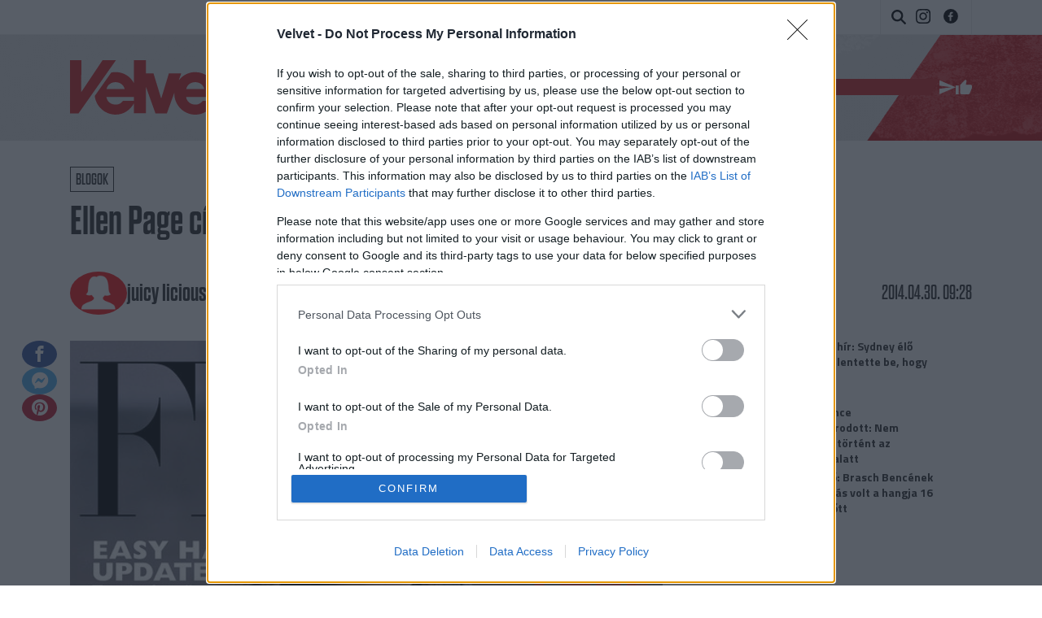

--- FILE ---
content_type: text/css
request_url: https://velvet.hu/assets/static/indexnew_css/public/velvet-blog.css?v=1769442480
body_size: 45694
content:
.container{width:calc(100% - 2 * var(--component-padding));margin-left:auto;margin-right:auto}.grid,.flex,.inline-flex,[class^=flex\@],[class*=" flex@"],[class^=inline-flex\@],[class*=" inline-flex@"]{--gap:0px;--gap-x:var(--gap);--gap-y:var(--gap);gap:var(--gap-y) var(--gap-x)}.grid>*,.flex>*,.inline-flex>*,[class^=flex\@]>*,[class*=" flex@"]>*,[class^=inline-flex\@]>*,[class*=" inline-flex@"]>*{--sub-gap:0px;--sub-gap-x:var(--sub-gap);--sub-gap-y:var(--sub-gap)}.grid{--grid-columns:12;display:flex;flex-wrap:wrap}.grid>*{flex-basis:100%;max-width:100%;min-width:0}@media not all and (min-resolution: 0.001dpcm){@supports not (translate: none){.grid,.flex[class*="gap-"],.inline-flex[class*="gap-"]{gap:0;margin-bottom:calc(-1 * var(--gap-y));margin-left:calc(-1 * var(--gap-x))}.grid>*,.flex[class*="gap-"]>*,.inline-flex[class*="gap-"]>*{margin-bottom:var(--sub-gap-y)}.grid{--offset:var(--gap-x);--gap-modifier:0;--offset-modifier:1}.grid>*{margin-left:var(--offset)}.flex[class*="gap-"]>*,.inline-flex[class*="gap-"]>*{margin-left:var(--sub-gap-x)}}}.gap-xxxxs{--gap-x:var(--space-xxxxs);--gap-y:var(--space-xxxxs)}.gap-xxxxs>*{--sub-gap-x:var(--space-xxxxs);--sub-gap-y:var(--space-xxxxs)}.gap-xxxs{--gap-x:var(--space-xxxs);--gap-y:var(--space-xxxs)}.gap-xxxs>*{--sub-gap-x:var(--space-xxxs);--sub-gap-y:var(--space-xxxs)}.gap-xxs{--gap-x:var(--space-xxs);--gap-y:var(--space-xxs)}.gap-xxs>*{--sub-gap-x:var(--space-xxs);--sub-gap-y:var(--space-xxs)}.gap-xs{--gap-x:var(--space-xs);--gap-y:var(--space-xs)}.gap-xs>*{--sub-gap-x:var(--space-xs);--sub-gap-y:var(--space-xs)}.gap-sm{--gap-x:var(--space-sm);--gap-y:var(--space-sm)}.gap-sm>*{--sub-gap-x:var(--space-sm);--sub-gap-y:var(--space-sm)}.gap-md{--gap-x:var(--space-md);--gap-y:var(--space-md)}.gap-md>*{--sub-gap-x:var(--space-md);--sub-gap-y:var(--space-md)}.gap-lg{--gap-x:var(--space-lg);--gap-y:var(--space-lg)}.gap-lg>*{--sub-gap-x:var(--space-lg);--sub-gap-y:var(--space-lg)}.gap-xl{--gap-x:var(--space-xl);--gap-y:var(--space-xl)}.gap-xl>*{--sub-gap-x:var(--space-xl);--sub-gap-y:var(--space-xl)}.gap-xxl{--gap-x:var(--space-xxl);--gap-y:var(--space-xxl)}.gap-xxl>*{--sub-gap-x:var(--space-xxl);--sub-gap-y:var(--space-xxl)}.gap-xxxl{--gap-x:var(--space-xxxl);--gap-y:var(--space-xxxl)}.gap-xxxl>*{--sub-gap-x:var(--space-xxxl);--sub-gap-y:var(--space-xxxl)}.gap-xxxxl{--gap-x:var(--space-xxxxl);--gap-y:var(--space-xxxxl)}.gap-xxxxl>*{--sub-gap-x:var(--space-xxxxl);--sub-gap-y:var(--space-xxxxl)}.gap-0{--gap-x:0;--gap-y:0}.gap-0>*{--sub-gap-x:0;--sub-gap-y:0}.gap-x-xxxxs{--gap-x:var(--space-xxxxs)}.gap-x-xxxxs>*{--sub-gap-x:var(--space-xxxxs)}.gap-x-xxxs{--gap-x:var(--space-xxxs)}.gap-x-xxxs>*{--sub-gap-x:var(--space-xxxs)}.gap-x-xxs{--gap-x:var(--space-xxs)}.gap-x-xxs>*{--sub-gap-x:var(--space-xxs)}.gap-x-xs{--gap-x:var(--space-xs)}.gap-x-xs>*{--sub-gap-x:var(--space-xs)}.gap-x-sm{--gap-x:var(--space-sm)}.gap-x-sm>*{--sub-gap-x:var(--space-sm)}.gap-x-md{--gap-x:var(--space-md)}.gap-x-md>*{--sub-gap-x:var(--space-md)}.gap-x-lg{--gap-x:var(--space-lg)}.gap-x-lg>*{--sub-gap-x:var(--space-lg)}.gap-x-xl{--gap-x:var(--space-xl)}.gap-x-xl>*{--sub-gap-x:var(--space-xl)}.gap-x-xxl{--gap-x:var(--space-xxl)}.gap-x-xxl>*{--sub-gap-x:var(--space-xxl)}.gap-x-xxxl{--gap-x:var(--space-xxxl)}.gap-x-xxxl>*{--sub-gap-x:var(--space-xxxl)}.gap-x-xxxxl{--gap-x:var(--space-xxxxl)}.gap-x-xxxxl>*{--sub-gap-x:var(--space-xxxxl)}.gap-x-0{--gap-x:0}.gap-x-0>*{--sub-gap-x:0}.gap-y-xxxxs{--gap-y:var(--space-xxxxs)}.gap-y-xxxxs>*{--sub-gap-y:var(--space-xxxxs)}.gap-y-xxxs{--gap-y:var(--space-xxxs)}.gap-y-xxxs>*{--sub-gap-y:var(--space-xxxs)}.gap-y-xxs{--gap-y:var(--space-xxs)}.gap-y-xxs>*{--sub-gap-y:var(--space-xxs)}.gap-y-xs{--gap-y:var(--space-xs)}.gap-y-xs>*{--sub-gap-y:var(--space-xs)}.gap-y-sm{--gap-y:var(--space-sm)}.gap-y-sm>*{--sub-gap-y:var(--space-sm)}.gap-y-md{--gap-y:var(--space-md)}.gap-y-md>*{--sub-gap-y:var(--space-md)}.gap-y-lg{--gap-y:var(--space-lg)}.gap-y-lg>*{--sub-gap-y:var(--space-lg)}.gap-y-xl{--gap-y:var(--space-xl)}.gap-y-xl>*{--sub-gap-y:var(--space-xl)}.gap-y-xxl{--gap-y:var(--space-xxl)}.gap-y-xxl>*{--sub-gap-y:var(--space-xxl)}.gap-y-xxxl{--gap-y:var(--space-xxxl)}.gap-y-xxxl>*{--sub-gap-y:var(--space-xxxl)}.gap-y-xxxxl{--gap-y:var(--space-xxxxl)}.gap-y-xxxxl>*{--sub-gap-y:var(--space-xxxxl)}.gap-y-0{--gap-y:0}.gap-y-0>*{--sub-gap-y:0}.grid-col-1{--grid-columns:1}.col-1{--span:1}.grid-col-2{--grid-columns:2}.col-2{--span:2}.grid-col-3{--grid-columns:3}.col-3{--span:3}.grid-col-4{--grid-columns:4}.col-4{--span:4}.grid-col-5{--grid-columns:5}.col-5{--span:5}.grid-col-6{--grid-columns:6}.col-6{--span:6}.grid-col-7{--grid-columns:7}.col-7{--span:7}.grid-col-8{--grid-columns:8}.col-8{--span:8}.grid-col-9{--grid-columns:9}.col-9{--span:9}.grid-col-10{--grid-columns:10}.col-10{--span:10}.grid-col-11{--grid-columns:11}.col-11{--span:11}.grid-col-12{--grid-columns:12}.col-12{--span:12}.col-1,.col-2,.col-3,.col-4,.col-5,.col-6,.col-7,.col-8,.col-9,.col-10,.col-11,.col-12{flex-basis:calc(((100% - (var(--grid-columns) - var(--gap-modifier, 1)) * var(--sub-gap-x)) * var(--span) / var(--grid-columns)) + (var(--span) - 1) * var(--sub-gap-x));max-width:calc(((100% - (var(--grid-columns) - var(--gap-modifier, 1)) * var(--sub-gap-x)) * var(--span) / var(--grid-columns)) + (var(--span) - 1) * var(--sub-gap-x))}.col{flex-grow:1;flex-basis:0;max-width:100%}.col-content{flex-grow:0;flex-basis:initial;max-width:initial}.offset-1{--offset:1}.offset-2{--offset:2}.offset-3{--offset:3}.offset-4{--offset:4}.offset-5{--offset:5}.offset-6{--offset:6}.offset-7{--offset:7}.offset-8{--offset:8}.offset-9{--offset:9}.offset-10{--offset:10}.offset-11{--offset:11}.offset-1,.offset-2,.offset-3,.offset-4,.offset-5,.offset-6,.offset-7,.offset-8,.offset-9,.offset-10,.offset-11{margin-left:calc(((100% - (var(--grid-columns) - var(--gap-modifier, 1)) * var(--sub-gap-x)) * var(--offset) / var(--grid-columns)) + (var(--offset) + var(--offset-modifier, 0)) * var(--sub-gap-x))}@media (min-width: 32rem){.gap-xxxxs\@xs{--gap-x:var(--space-xxxxs);--gap-y:var(--space-xxxxs)}.gap-xxxxs\@xs>*{--sub-gap-x:var(--space-xxxxs);--sub-gap-y:var(--space-xxxxs)}.gap-xxxs\@xs{--gap-x:var(--space-xxxs);--gap-y:var(--space-xxxs)}.gap-xxxs\@xs>*{--sub-gap-x:var(--space-xxxs);--sub-gap-y:var(--space-xxxs)}.gap-xxs\@xs{--gap-x:var(--space-xxs);--gap-y:var(--space-xxs)}.gap-xxs\@xs>*{--sub-gap-x:var(--space-xxs);--sub-gap-y:var(--space-xxs)}.gap-xs\@xs{--gap-x:var(--space-xs);--gap-y:var(--space-xs)}.gap-xs\@xs>*{--sub-gap-x:var(--space-xs);--sub-gap-y:var(--space-xs)}.gap-sm\@xs{--gap-x:var(--space-sm);--gap-y:var(--space-sm)}.gap-sm\@xs>*{--sub-gap-x:var(--space-sm);--sub-gap-y:var(--space-sm)}.gap-md\@xs{--gap-x:var(--space-md);--gap-y:var(--space-md)}.gap-md\@xs>*{--sub-gap-x:var(--space-md);--sub-gap-y:var(--space-md)}.gap-lg\@xs{--gap-x:var(--space-lg);--gap-y:var(--space-lg)}.gap-lg\@xs>*{--sub-gap-x:var(--space-lg);--sub-gap-y:var(--space-lg)}.gap-xl\@xs{--gap-x:var(--space-xl);--gap-y:var(--space-xl)}.gap-xl\@xs>*{--sub-gap-x:var(--space-xl);--sub-gap-y:var(--space-xl)}.gap-xxl\@xs{--gap-x:var(--space-xxl);--gap-y:var(--space-xxl)}.gap-xxl\@xs>*{--sub-gap-x:var(--space-xxl);--sub-gap-y:var(--space-xxl)}.gap-xxxl\@xs{--gap-x:var(--space-xxxl);--gap-y:var(--space-xxxl)}.gap-xxxl\@xs>*{--sub-gap-x:var(--space-xxxl);--sub-gap-y:var(--space-xxxl)}.gap-xxxxl\@xs{--gap-x:var(--space-xxxxl);--gap-y:var(--space-xxxxl)}.gap-xxxxl\@xs>*{--sub-gap-x:var(--space-xxxxl);--sub-gap-y:var(--space-xxxxl)}.gap-0\@xs{--gap-x:0;--gap-y:0}.gap-0\@xs>*{--sub-gap-x:0;--sub-gap-y:0}.gap-x-xxxxs\@xs{--gap-x:var(--space-xxxxs)}.gap-x-xxxxs\@xs>*{--sub-gap-x:var(--space-xxxxs)}.gap-x-xxxs\@xs{--gap-x:var(--space-xxxs)}.gap-x-xxxs\@xs>*{--sub-gap-x:var(--space-xxxs)}.gap-x-xxs\@xs{--gap-x:var(--space-xxs)}.gap-x-xxs\@xs>*{--sub-gap-x:var(--space-xxs)}.gap-x-xs\@xs{--gap-x:var(--space-xs)}.gap-x-xs\@xs>*{--sub-gap-x:var(--space-xs)}.gap-x-sm\@xs{--gap-x:var(--space-sm)}.gap-x-sm\@xs>*{--sub-gap-x:var(--space-sm)}.gap-x-md\@xs{--gap-x:var(--space-md)}.gap-x-md\@xs>*{--sub-gap-x:var(--space-md)}.gap-x-lg\@xs{--gap-x:var(--space-lg)}.gap-x-lg\@xs>*{--sub-gap-x:var(--space-lg)}.gap-x-xl\@xs{--gap-x:var(--space-xl)}.gap-x-xl\@xs>*{--sub-gap-x:var(--space-xl)}.gap-x-xxl\@xs{--gap-x:var(--space-xxl)}.gap-x-xxl\@xs>*{--sub-gap-x:var(--space-xxl)}.gap-x-xxxl\@xs{--gap-x:var(--space-xxxl)}.gap-x-xxxl\@xs>*{--sub-gap-x:var(--space-xxxl)}.gap-x-xxxxl\@xs{--gap-x:var(--space-xxxxl)}.gap-x-xxxxl\@xs>*{--sub-gap-x:var(--space-xxxxl)}.gap-x-0\@xs{--gap-x:0}.gap-x-0\@xs>*{--sub-gap-x:0}.gap-y-xxxxs\@xs{--gap-y:var(--space-xxxxs)}.gap-y-xxxxs\@xs>*{--sub-gap-y:var(--space-xxxxs)}.gap-y-xxxs\@xs{--gap-y:var(--space-xxxs)}.gap-y-xxxs\@xs>*{--sub-gap-y:var(--space-xxxs)}.gap-y-xxs\@xs{--gap-y:var(--space-xxs)}.gap-y-xxs\@xs>*{--sub-gap-y:var(--space-xxs)}.gap-y-xs\@xs{--gap-y:var(--space-xs)}.gap-y-xs\@xs>*{--sub-gap-y:var(--space-xs)}.gap-y-sm\@xs{--gap-y:var(--space-sm)}.gap-y-sm\@xs>*{--sub-gap-y:var(--space-sm)}.gap-y-md\@xs{--gap-y:var(--space-md)}.gap-y-md\@xs>*{--sub-gap-y:var(--space-md)}.gap-y-lg\@xs{--gap-y:var(--space-lg)}.gap-y-lg\@xs>*{--sub-gap-y:var(--space-lg)}.gap-y-xl\@xs{--gap-y:var(--space-xl)}.gap-y-xl\@xs>*{--sub-gap-y:var(--space-xl)}.gap-y-xxl\@xs{--gap-y:var(--space-xxl)}.gap-y-xxl\@xs>*{--sub-gap-y:var(--space-xxl)}.gap-y-xxxl\@xs{--gap-y:var(--space-xxxl)}.gap-y-xxxl\@xs>*{--sub-gap-y:var(--space-xxxl)}.gap-y-xxxxl\@xs{--gap-y:var(--space-xxxxl)}.gap-y-xxxxl\@xs>*{--sub-gap-y:var(--space-xxxxl)}.gap-y-0\@xs{--gap-y:0}.gap-y-0\@xs>*{--sub-gap-y:0}.grid-col-1\@xs{--grid-columns:1}.col-1\@xs{--span:1}.grid-col-2\@xs{--grid-columns:2}.col-2\@xs{--span:2}.grid-col-3\@xs{--grid-columns:3}.col-3\@xs{--span:3}.grid-col-4\@xs{--grid-columns:4}.col-4\@xs{--span:4}.grid-col-5\@xs{--grid-columns:5}.col-5\@xs{--span:5}.grid-col-6\@xs{--grid-columns:6}.col-6\@xs{--span:6}.grid-col-7\@xs{--grid-columns:7}.col-7\@xs{--span:7}.grid-col-8\@xs{--grid-columns:8}.col-8\@xs{--span:8}.grid-col-9\@xs{--grid-columns:9}.col-9\@xs{--span:9}.grid-col-10\@xs{--grid-columns:10}.col-10\@xs{--span:10}.grid-col-11\@xs{--grid-columns:11}.col-11\@xs{--span:11}.grid-col-12\@xs{--grid-columns:12}.col-12\@xs{--span:12}.col-1\@xs,.col-2\@xs,.col-3\@xs,.col-4\@xs,.col-5\@xs,.col-6\@xs,.col-7\@xs,.col-8\@xs,.col-9\@xs,.col-10\@xs,.col-11\@xs,.col-12\@xs{flex-basis:calc(((100% - (var(--grid-columns) - var(--gap-modifier, 1)) * var(--sub-gap-x)) * var(--span) / var(--grid-columns)) + (var(--span) - 1) * var(--sub-gap-x));max-width:calc(((100% - (var(--grid-columns) - var(--gap-modifier, 1)) * var(--sub-gap-x)) * var(--span) / var(--grid-columns)) + (var(--span) - 1) * var(--sub-gap-x))}.col\@xs{flex-grow:1;flex-basis:0;max-width:100%}.col-content\@xs{flex-grow:0;flex-basis:initial;max-width:initial}.offset-1\@xs{--offset:1}.offset-2\@xs{--offset:2}.offset-3\@xs{--offset:3}.offset-4\@xs{--offset:4}.offset-5\@xs{--offset:5}.offset-6\@xs{--offset:6}.offset-7\@xs{--offset:7}.offset-8\@xs{--offset:8}.offset-9\@xs{--offset:9}.offset-10\@xs{--offset:10}.offset-11\@xs{--offset:11}.offset-1\@xs,.offset-2\@xs,.offset-3\@xs,.offset-4\@xs,.offset-5\@xs,.offset-6\@xs,.offset-7\@xs,.offset-8\@xs,.offset-9\@xs,.offset-10\@xs,.offset-11\@xs{margin-left:calc(((100% - (var(--grid-columns) - var(--gap-modifier, 1)) * var(--sub-gap-x)) * var(--offset) / var(--grid-columns)) + (var(--offset) + var(--offset-modifier, 0)) * var(--sub-gap-x))}.offset-0\@xs{margin-left:0}}@media not all and (min-width: 32rem) and (min-resolution: 0.001dpcm){@supports not (translate: none){.offset-0\@xs{margin-left:var(--gap-x)}}}@media (min-width: 48rem){.gap-xxxxs\@sm{--gap-x:var(--space-xxxxs);--gap-y:var(--space-xxxxs)}.gap-xxxxs\@sm>*{--sub-gap-x:var(--space-xxxxs);--sub-gap-y:var(--space-xxxxs)}.gap-xxxs\@sm{--gap-x:var(--space-xxxs);--gap-y:var(--space-xxxs)}.gap-xxxs\@sm>*{--sub-gap-x:var(--space-xxxs);--sub-gap-y:var(--space-xxxs)}.gap-xxs\@sm{--gap-x:var(--space-xxs);--gap-y:var(--space-xxs)}.gap-xxs\@sm>*{--sub-gap-x:var(--space-xxs);--sub-gap-y:var(--space-xxs)}.gap-xs\@sm{--gap-x:var(--space-xs);--gap-y:var(--space-xs)}.gap-xs\@sm>*{--sub-gap-x:var(--space-xs);--sub-gap-y:var(--space-xs)}.gap-sm\@sm{--gap-x:var(--space-sm);--gap-y:var(--space-sm)}.gap-sm\@sm>*{--sub-gap-x:var(--space-sm);--sub-gap-y:var(--space-sm)}.gap-md\@sm{--gap-x:var(--space-md);--gap-y:var(--space-md)}.gap-md\@sm>*{--sub-gap-x:var(--space-md);--sub-gap-y:var(--space-md)}.gap-lg\@sm{--gap-x:var(--space-lg);--gap-y:var(--space-lg)}.gap-lg\@sm>*{--sub-gap-x:var(--space-lg);--sub-gap-y:var(--space-lg)}.gap-xl\@sm{--gap-x:var(--space-xl);--gap-y:var(--space-xl)}.gap-xl\@sm>*{--sub-gap-x:var(--space-xl);--sub-gap-y:var(--space-xl)}.gap-xxl\@sm{--gap-x:var(--space-xxl);--gap-y:var(--space-xxl)}.gap-xxl\@sm>*{--sub-gap-x:var(--space-xxl);--sub-gap-y:var(--space-xxl)}.gap-xxxl\@sm{--gap-x:var(--space-xxxl);--gap-y:var(--space-xxxl)}.gap-xxxl\@sm>*{--sub-gap-x:var(--space-xxxl);--sub-gap-y:var(--space-xxxl)}.gap-xxxxl\@sm{--gap-x:var(--space-xxxxl);--gap-y:var(--space-xxxxl)}.gap-xxxxl\@sm>*{--sub-gap-x:var(--space-xxxxl);--sub-gap-y:var(--space-xxxxl)}.gap-0\@sm{--gap-x:0;--gap-y:0}.gap-0\@sm>*{--sub-gap-x:0;--sub-gap-y:0}.gap-x-xxxxs\@sm{--gap-x:var(--space-xxxxs)}.gap-x-xxxxs\@sm>*{--sub-gap-x:var(--space-xxxxs)}.gap-x-xxxs\@sm{--gap-x:var(--space-xxxs)}.gap-x-xxxs\@sm>*{--sub-gap-x:var(--space-xxxs)}.gap-x-xxs\@sm{--gap-x:var(--space-xxs)}.gap-x-xxs\@sm>*{--sub-gap-x:var(--space-xxs)}.gap-x-xs\@sm{--gap-x:var(--space-xs)}.gap-x-xs\@sm>*{--sub-gap-x:var(--space-xs)}.gap-x-sm\@sm{--gap-x:var(--space-sm)}.gap-x-sm\@sm>*{--sub-gap-x:var(--space-sm)}.gap-x-md\@sm{--gap-x:var(--space-md)}.gap-x-md\@sm>*{--sub-gap-x:var(--space-md)}.gap-x-lg\@sm{--gap-x:var(--space-lg)}.gap-x-lg\@sm>*{--sub-gap-x:var(--space-lg)}.gap-x-xl\@sm{--gap-x:var(--space-xl)}.gap-x-xl\@sm>*{--sub-gap-x:var(--space-xl)}.gap-x-xxl\@sm{--gap-x:var(--space-xxl)}.gap-x-xxl\@sm>*{--sub-gap-x:var(--space-xxl)}.gap-x-xxxl\@sm{--gap-x:var(--space-xxxl)}.gap-x-xxxl\@sm>*{--sub-gap-x:var(--space-xxxl)}.gap-x-xxxxl\@sm{--gap-x:var(--space-xxxxl)}.gap-x-xxxxl\@sm>*{--sub-gap-x:var(--space-xxxxl)}.gap-x-0\@sm{--gap-x:0}.gap-x-0\@sm>*{--sub-gap-x:0}.gap-y-xxxxs\@sm{--gap-y:var(--space-xxxxs)}.gap-y-xxxxs\@sm>*{--sub-gap-y:var(--space-xxxxs)}.gap-y-xxxs\@sm{--gap-y:var(--space-xxxs)}.gap-y-xxxs\@sm>*{--sub-gap-y:var(--space-xxxs)}.gap-y-xxs\@sm{--gap-y:var(--space-xxs)}.gap-y-xxs\@sm>*{--sub-gap-y:var(--space-xxs)}.gap-y-xs\@sm{--gap-y:var(--space-xs)}.gap-y-xs\@sm>*{--sub-gap-y:var(--space-xs)}.gap-y-sm\@sm{--gap-y:var(--space-sm)}.gap-y-sm\@sm>*{--sub-gap-y:var(--space-sm)}.gap-y-md\@sm{--gap-y:var(--space-md)}.gap-y-md\@sm>*{--sub-gap-y:var(--space-md)}.gap-y-lg\@sm{--gap-y:var(--space-lg)}.gap-y-lg\@sm>*{--sub-gap-y:var(--space-lg)}.gap-y-xl\@sm{--gap-y:var(--space-xl)}.gap-y-xl\@sm>*{--sub-gap-y:var(--space-xl)}.gap-y-xxl\@sm{--gap-y:var(--space-xxl)}.gap-y-xxl\@sm>*{--sub-gap-y:var(--space-xxl)}.gap-y-xxxl\@sm{--gap-y:var(--space-xxxl)}.gap-y-xxxl\@sm>*{--sub-gap-y:var(--space-xxxl)}.gap-y-xxxxl\@sm{--gap-y:var(--space-xxxxl)}.gap-y-xxxxl\@sm>*{--sub-gap-y:var(--space-xxxxl)}.gap-y-0\@sm{--gap-y:0}.gap-y-0\@sm>*{--sub-gap-y:0}.grid-col-1\@sm{--grid-columns:1}.col-1\@sm{--span:1}.grid-col-2\@sm{--grid-columns:2}.col-2\@sm{--span:2}.grid-col-3\@sm{--grid-columns:3}.col-3\@sm{--span:3}.grid-col-4\@sm{--grid-columns:4}.col-4\@sm{--span:4}.grid-col-5\@sm{--grid-columns:5}.col-5\@sm{--span:5}.grid-col-6\@sm{--grid-columns:6}.col-6\@sm{--span:6}.grid-col-7\@sm{--grid-columns:7}.col-7\@sm{--span:7}.grid-col-8\@sm{--grid-columns:8}.col-8\@sm{--span:8}.grid-col-9\@sm{--grid-columns:9}.col-9\@sm{--span:9}.grid-col-10\@sm{--grid-columns:10}.col-10\@sm{--span:10}.grid-col-11\@sm{--grid-columns:11}.col-11\@sm{--span:11}.grid-col-12\@sm{--grid-columns:12}.col-12\@sm{--span:12}.col-1\@sm,.col-2\@sm,.col-3\@sm,.col-4\@sm,.col-5\@sm,.col-6\@sm,.col-7\@sm,.col-8\@sm,.col-9\@sm,.col-10\@sm,.col-11\@sm,.col-12\@sm{flex-basis:calc(((100% - (var(--grid-columns) - var(--gap-modifier, 1)) * var(--sub-gap-x)) * var(--span) / var(--grid-columns)) + (var(--span) - 1) * var(--sub-gap-x));max-width:calc(((100% - (var(--grid-columns) - var(--gap-modifier, 1)) * var(--sub-gap-x)) * var(--span) / var(--grid-columns)) + (var(--span) - 1) * var(--sub-gap-x))}.col\@sm{flex-grow:1;flex-basis:0;max-width:100%}.col-content\@sm{flex-grow:0;flex-basis:initial;max-width:initial}.offset-1\@sm{--offset:1}.offset-2\@sm{--offset:2}.offset-3\@sm{--offset:3}.offset-4\@sm{--offset:4}.offset-5\@sm{--offset:5}.offset-6\@sm{--offset:6}.offset-7\@sm{--offset:7}.offset-8\@sm{--offset:8}.offset-9\@sm{--offset:9}.offset-10\@sm{--offset:10}.offset-11\@sm{--offset:11}.offset-1\@sm,.offset-2\@sm,.offset-3\@sm,.offset-4\@sm,.offset-5\@sm,.offset-6\@sm,.offset-7\@sm,.offset-8\@sm,.offset-9\@sm,.offset-10\@sm,.offset-11\@sm{margin-left:calc(((100% - (var(--grid-columns) - var(--gap-modifier, 1)) * var(--sub-gap-x)) * var(--offset) / var(--grid-columns)) + (var(--offset) + var(--offset-modifier, 0)) * var(--sub-gap-x))}.offset-0\@sm{margin-left:0}}@media not all and (min-width: 48rem) and (min-resolution: 0.001dpcm){@supports not (translate: none){.offset-0\@sm{margin-left:var(--gap-x)}}}@media (min-width: 64rem){.gap-xxxxs\@md{--gap-x:var(--space-xxxxs);--gap-y:var(--space-xxxxs)}.gap-xxxxs\@md>*{--sub-gap-x:var(--space-xxxxs);--sub-gap-y:var(--space-xxxxs)}.gap-xxxs\@md{--gap-x:var(--space-xxxs);--gap-y:var(--space-xxxs)}.gap-xxxs\@md>*{--sub-gap-x:var(--space-xxxs);--sub-gap-y:var(--space-xxxs)}.gap-xxs\@md{--gap-x:var(--space-xxs);--gap-y:var(--space-xxs)}.gap-xxs\@md>*{--sub-gap-x:var(--space-xxs);--sub-gap-y:var(--space-xxs)}.gap-xs\@md{--gap-x:var(--space-xs);--gap-y:var(--space-xs)}.gap-xs\@md>*{--sub-gap-x:var(--space-xs);--sub-gap-y:var(--space-xs)}.gap-sm\@md{--gap-x:var(--space-sm);--gap-y:var(--space-sm)}.gap-sm\@md>*{--sub-gap-x:var(--space-sm);--sub-gap-y:var(--space-sm)}.gap-md\@md{--gap-x:var(--space-md);--gap-y:var(--space-md)}.gap-md\@md>*{--sub-gap-x:var(--space-md);--sub-gap-y:var(--space-md)}.gap-lg\@md{--gap-x:var(--space-lg);--gap-y:var(--space-lg)}.gap-lg\@md>*{--sub-gap-x:var(--space-lg);--sub-gap-y:var(--space-lg)}.gap-xl\@md{--gap-x:var(--space-xl);--gap-y:var(--space-xl)}.gap-xl\@md>*{--sub-gap-x:var(--space-xl);--sub-gap-y:var(--space-xl)}.gap-xxl\@md{--gap-x:var(--space-xxl);--gap-y:var(--space-xxl)}.gap-xxl\@md>*{--sub-gap-x:var(--space-xxl);--sub-gap-y:var(--space-xxl)}.gap-xxxl\@md{--gap-x:var(--space-xxxl);--gap-y:var(--space-xxxl)}.gap-xxxl\@md>*{--sub-gap-x:var(--space-xxxl);--sub-gap-y:var(--space-xxxl)}.gap-xxxxl\@md{--gap-x:var(--space-xxxxl);--gap-y:var(--space-xxxxl)}.gap-xxxxl\@md>*{--sub-gap-x:var(--space-xxxxl);--sub-gap-y:var(--space-xxxxl)}.gap-0\@md{--gap-x:0;--gap-y:0}.gap-0\@md>*{--sub-gap-x:0;--sub-gap-y:0}.gap-x-xxxxs\@md{--gap-x:var(--space-xxxxs)}.gap-x-xxxxs\@md>*{--sub-gap-x:var(--space-xxxxs)}.gap-x-xxxs\@md{--gap-x:var(--space-xxxs)}.gap-x-xxxs\@md>*{--sub-gap-x:var(--space-xxxs)}.gap-x-xxs\@md{--gap-x:var(--space-xxs)}.gap-x-xxs\@md>*{--sub-gap-x:var(--space-xxs)}.gap-x-xs\@md{--gap-x:var(--space-xs)}.gap-x-xs\@md>*{--sub-gap-x:var(--space-xs)}.gap-x-sm\@md{--gap-x:var(--space-sm)}.gap-x-sm\@md>*{--sub-gap-x:var(--space-sm)}.gap-x-md\@md{--gap-x:var(--space-md)}.gap-x-md\@md>*{--sub-gap-x:var(--space-md)}.gap-x-lg\@md{--gap-x:var(--space-lg)}.gap-x-lg\@md>*{--sub-gap-x:var(--space-lg)}.gap-x-xl\@md{--gap-x:var(--space-xl)}.gap-x-xl\@md>*{--sub-gap-x:var(--space-xl)}.gap-x-xxl\@md{--gap-x:var(--space-xxl)}.gap-x-xxl\@md>*{--sub-gap-x:var(--space-xxl)}.gap-x-xxxl\@md{--gap-x:var(--space-xxxl)}.gap-x-xxxl\@md>*{--sub-gap-x:var(--space-xxxl)}.gap-x-xxxxl\@md{--gap-x:var(--space-xxxxl)}.gap-x-xxxxl\@md>*{--sub-gap-x:var(--space-xxxxl)}.gap-x-0\@md{--gap-x:0}.gap-x-0\@md>*{--sub-gap-x:0}.gap-y-xxxxs\@md{--gap-y:var(--space-xxxxs)}.gap-y-xxxxs\@md>*{--sub-gap-y:var(--space-xxxxs)}.gap-y-xxxs\@md{--gap-y:var(--space-xxxs)}.gap-y-xxxs\@md>*{--sub-gap-y:var(--space-xxxs)}.gap-y-xxs\@md{--gap-y:var(--space-xxs)}.gap-y-xxs\@md>*{--sub-gap-y:var(--space-xxs)}.gap-y-xs\@md{--gap-y:var(--space-xs)}.gap-y-xs\@md>*{--sub-gap-y:var(--space-xs)}.gap-y-sm\@md{--gap-y:var(--space-sm)}.gap-y-sm\@md>*{--sub-gap-y:var(--space-sm)}.gap-y-md\@md{--gap-y:var(--space-md)}.gap-y-md\@md>*{--sub-gap-y:var(--space-md)}.gap-y-lg\@md{--gap-y:var(--space-lg)}.gap-y-lg\@md>*{--sub-gap-y:var(--space-lg)}.gap-y-xl\@md{--gap-y:var(--space-xl)}.gap-y-xl\@md>*{--sub-gap-y:var(--space-xl)}.gap-y-xxl\@md{--gap-y:var(--space-xxl)}.gap-y-xxl\@md>*{--sub-gap-y:var(--space-xxl)}.gap-y-xxxl\@md{--gap-y:var(--space-xxxl)}.gap-y-xxxl\@md>*{--sub-gap-y:var(--space-xxxl)}.gap-y-xxxxl\@md{--gap-y:var(--space-xxxxl)}.gap-y-xxxxl\@md>*{--sub-gap-y:var(--space-xxxxl)}.gap-y-0\@md{--gap-y:0}.gap-y-0\@md>*{--sub-gap-y:0}.grid-col-1\@md{--grid-columns:1}.col-1\@md{--span:1}.grid-col-2\@md{--grid-columns:2}.col-2\@md{--span:2}.grid-col-3\@md{--grid-columns:3}.col-3\@md{--span:3}.grid-col-4\@md{--grid-columns:4}.col-4\@md{--span:4}.grid-col-5\@md{--grid-columns:5}.col-5\@md{--span:5}.grid-col-6\@md{--grid-columns:6}.col-6\@md{--span:6}.grid-col-7\@md{--grid-columns:7}.col-7\@md{--span:7}.grid-col-8\@md{--grid-columns:8}.col-8\@md{--span:8}.grid-col-9\@md{--grid-columns:9}.col-9\@md{--span:9}.grid-col-10\@md{--grid-columns:10}.col-10\@md{--span:10}.grid-col-11\@md{--grid-columns:11}.col-11\@md{--span:11}.grid-col-12\@md{--grid-columns:12}.col-12\@md{--span:12}.col-1\@md,.col-2\@md,.col-3\@md,.col-4\@md,.col-5\@md,.col-6\@md,.col-7\@md,.col-8\@md,.col-9\@md,.col-10\@md,.col-11\@md,.col-12\@md{flex-basis:calc(((100% - (var(--grid-columns) - var(--gap-modifier, 1)) * var(--sub-gap-x)) * var(--span) / var(--grid-columns)) + (var(--span) - 1) * var(--sub-gap-x));max-width:calc(((100% - (var(--grid-columns) - var(--gap-modifier, 1)) * var(--sub-gap-x)) * var(--span) / var(--grid-columns)) + (var(--span) - 1) * var(--sub-gap-x))}.col\@md{flex-grow:1;flex-basis:0;max-width:100%}.col-content\@md{flex-grow:0;flex-basis:initial;max-width:initial}.offset-1\@md{--offset:1}.offset-2\@md{--offset:2}.offset-3\@md{--offset:3}.offset-4\@md{--offset:4}.offset-5\@md{--offset:5}.offset-6\@md{--offset:6}.offset-7\@md{--offset:7}.offset-8\@md{--offset:8}.offset-9\@md{--offset:9}.offset-10\@md{--offset:10}.offset-11\@md{--offset:11}.offset-1\@md,.offset-2\@md,.offset-3\@md,.offset-4\@md,.offset-5\@md,.offset-6\@md,.offset-7\@md,.offset-8\@md,.offset-9\@md,.offset-10\@md,.offset-11\@md{margin-left:calc(((100% - (var(--grid-columns) - var(--gap-modifier, 1)) * var(--sub-gap-x)) * var(--offset) / var(--grid-columns)) + (var(--offset) + var(--offset-modifier, 0)) * var(--sub-gap-x))}.offset-0\@md{margin-left:0}}@media not all and (min-width: 64rem) and (min-resolution: 0.001dpcm){@supports not (translate: none){.offset-0\@md{margin-left:var(--gap-x)}}}@media (min-width: 80rem){.gap-xxxxs\@lg{--gap-x:var(--space-xxxxs);--gap-y:var(--space-xxxxs)}.gap-xxxxs\@lg>*{--sub-gap-x:var(--space-xxxxs);--sub-gap-y:var(--space-xxxxs)}.gap-xxxs\@lg{--gap-x:var(--space-xxxs);--gap-y:var(--space-xxxs)}.gap-xxxs\@lg>*{--sub-gap-x:var(--space-xxxs);--sub-gap-y:var(--space-xxxs)}.gap-xxs\@lg{--gap-x:var(--space-xxs);--gap-y:var(--space-xxs)}.gap-xxs\@lg>*{--sub-gap-x:var(--space-xxs);--sub-gap-y:var(--space-xxs)}.gap-xs\@lg{--gap-x:var(--space-xs);--gap-y:var(--space-xs)}.gap-xs\@lg>*{--sub-gap-x:var(--space-xs);--sub-gap-y:var(--space-xs)}.gap-sm\@lg{--gap-x:var(--space-sm);--gap-y:var(--space-sm)}.gap-sm\@lg>*{--sub-gap-x:var(--space-sm);--sub-gap-y:var(--space-sm)}.gap-md\@lg{--gap-x:var(--space-md);--gap-y:var(--space-md)}.gap-md\@lg>*{--sub-gap-x:var(--space-md);--sub-gap-y:var(--space-md)}.gap-lg\@lg{--gap-x:var(--space-lg);--gap-y:var(--space-lg)}.gap-lg\@lg>*{--sub-gap-x:var(--space-lg);--sub-gap-y:var(--space-lg)}.gap-xl\@lg{--gap-x:var(--space-xl);--gap-y:var(--space-xl)}.gap-xl\@lg>*{--sub-gap-x:var(--space-xl);--sub-gap-y:var(--space-xl)}.gap-xxl\@lg{--gap-x:var(--space-xxl);--gap-y:var(--space-xxl)}.gap-xxl\@lg>*{--sub-gap-x:var(--space-xxl);--sub-gap-y:var(--space-xxl)}.gap-xxxl\@lg{--gap-x:var(--space-xxxl);--gap-y:var(--space-xxxl)}.gap-xxxl\@lg>*{--sub-gap-x:var(--space-xxxl);--sub-gap-y:var(--space-xxxl)}.gap-xxxxl\@lg{--gap-x:var(--space-xxxxl);--gap-y:var(--space-xxxxl)}.gap-xxxxl\@lg>*{--sub-gap-x:var(--space-xxxxl);--sub-gap-y:var(--space-xxxxl)}.gap-0\@lg{--gap-x:0;--gap-y:0}.gap-0\@lg>*{--sub-gap-x:0;--sub-gap-y:0}.gap-x-xxxxs\@lg{--gap-x:var(--space-xxxxs)}.gap-x-xxxxs\@lg>*{--sub-gap-x:var(--space-xxxxs)}.gap-x-xxxs\@lg{--gap-x:var(--space-xxxs)}.gap-x-xxxs\@lg>*{--sub-gap-x:var(--space-xxxs)}.gap-x-xxs\@lg{--gap-x:var(--space-xxs)}.gap-x-xxs\@lg>*{--sub-gap-x:var(--space-xxs)}.gap-x-xs\@lg{--gap-x:var(--space-xs)}.gap-x-xs\@lg>*{--sub-gap-x:var(--space-xs)}.gap-x-sm\@lg{--gap-x:var(--space-sm)}.gap-x-sm\@lg>*{--sub-gap-x:var(--space-sm)}.gap-x-md\@lg{--gap-x:var(--space-md)}.gap-x-md\@lg>*{--sub-gap-x:var(--space-md)}.gap-x-lg\@lg{--gap-x:var(--space-lg)}.gap-x-lg\@lg>*{--sub-gap-x:var(--space-lg)}.gap-x-xl\@lg{--gap-x:var(--space-xl)}.gap-x-xl\@lg>*{--sub-gap-x:var(--space-xl)}.gap-x-xxl\@lg{--gap-x:var(--space-xxl)}.gap-x-xxl\@lg>*{--sub-gap-x:var(--space-xxl)}.gap-x-xxxl\@lg{--gap-x:var(--space-xxxl)}.gap-x-xxxl\@lg>*{--sub-gap-x:var(--space-xxxl)}.gap-x-xxxxl\@lg{--gap-x:var(--space-xxxxl)}.gap-x-xxxxl\@lg>*{--sub-gap-x:var(--space-xxxxl)}.gap-x-0\@lg{--gap-x:0}.gap-x-0\@lg>*{--sub-gap-x:0}.gap-y-xxxxs\@lg{--gap-y:var(--space-xxxxs)}.gap-y-xxxxs\@lg>*{--sub-gap-y:var(--space-xxxxs)}.gap-y-xxxs\@lg{--gap-y:var(--space-xxxs)}.gap-y-xxxs\@lg>*{--sub-gap-y:var(--space-xxxs)}.gap-y-xxs\@lg{--gap-y:var(--space-xxs)}.gap-y-xxs\@lg>*{--sub-gap-y:var(--space-xxs)}.gap-y-xs\@lg{--gap-y:var(--space-xs)}.gap-y-xs\@lg>*{--sub-gap-y:var(--space-xs)}.gap-y-sm\@lg{--gap-y:var(--space-sm)}.gap-y-sm\@lg>*{--sub-gap-y:var(--space-sm)}.gap-y-md\@lg{--gap-y:var(--space-md)}.gap-y-md\@lg>*{--sub-gap-y:var(--space-md)}.gap-y-lg\@lg{--gap-y:var(--space-lg)}.gap-y-lg\@lg>*{--sub-gap-y:var(--space-lg)}.gap-y-xl\@lg{--gap-y:var(--space-xl)}.gap-y-xl\@lg>*{--sub-gap-y:var(--space-xl)}.gap-y-xxl\@lg{--gap-y:var(--space-xxl)}.gap-y-xxl\@lg>*{--sub-gap-y:var(--space-xxl)}.gap-y-xxxl\@lg{--gap-y:var(--space-xxxl)}.gap-y-xxxl\@lg>*{--sub-gap-y:var(--space-xxxl)}.gap-y-xxxxl\@lg{--gap-y:var(--space-xxxxl)}.gap-y-xxxxl\@lg>*{--sub-gap-y:var(--space-xxxxl)}.gap-y-0\@lg{--gap-y:0}.gap-y-0\@lg>*{--sub-gap-y:0}.grid-col-1\@lg{--grid-columns:1}.col-1\@lg{--span:1}.grid-col-2\@lg{--grid-columns:2}.col-2\@lg{--span:2}.grid-col-3\@lg{--grid-columns:3}.col-3\@lg{--span:3}.grid-col-4\@lg{--grid-columns:4}.col-4\@lg{--span:4}.grid-col-5\@lg{--grid-columns:5}.col-5\@lg{--span:5}.grid-col-6\@lg{--grid-columns:6}.col-6\@lg{--span:6}.grid-col-7\@lg{--grid-columns:7}.col-7\@lg{--span:7}.grid-col-8\@lg{--grid-columns:8}.col-8\@lg{--span:8}.grid-col-9\@lg{--grid-columns:9}.col-9\@lg{--span:9}.grid-col-10\@lg{--grid-columns:10}.col-10\@lg{--span:10}.grid-col-11\@lg{--grid-columns:11}.col-11\@lg{--span:11}.grid-col-12\@lg{--grid-columns:12}.col-12\@lg{--span:12}.col-1\@lg,.col-2\@lg,.col-3\@lg,.col-4\@lg,.col-5\@lg,.col-6\@lg,.col-7\@lg,.col-8\@lg,.col-9\@lg,.col-10\@lg,.col-11\@lg,.col-12\@lg{flex-basis:calc(((100% - (var(--grid-columns) - var(--gap-modifier, 1)) * var(--sub-gap-x)) * var(--span) / var(--grid-columns)) + (var(--span) - 1) * var(--sub-gap-x));max-width:calc(((100% - (var(--grid-columns) - var(--gap-modifier, 1)) * var(--sub-gap-x)) * var(--span) / var(--grid-columns)) + (var(--span) - 1) * var(--sub-gap-x))}.col\@lg{flex-grow:1;flex-basis:0;max-width:100%}.col-content\@lg{flex-grow:0;flex-basis:initial;max-width:initial}.offset-1\@lg{--offset:1}.offset-2\@lg{--offset:2}.offset-3\@lg{--offset:3}.offset-4\@lg{--offset:4}.offset-5\@lg{--offset:5}.offset-6\@lg{--offset:6}.offset-7\@lg{--offset:7}.offset-8\@lg{--offset:8}.offset-9\@lg{--offset:9}.offset-10\@lg{--offset:10}.offset-11\@lg{--offset:11}.offset-1\@lg,.offset-2\@lg,.offset-3\@lg,.offset-4\@lg,.offset-5\@lg,.offset-6\@lg,.offset-7\@lg,.offset-8\@lg,.offset-9\@lg,.offset-10\@lg,.offset-11\@lg{margin-left:calc(((100% - (var(--grid-columns) - var(--gap-modifier, 1)) * var(--sub-gap-x)) * var(--offset) / var(--grid-columns)) + (var(--offset) + var(--offset-modifier, 0)) * var(--sub-gap-x))}.offset-0\@lg{margin-left:0}}@media not all and (min-width: 80rem) and (min-resolution: 0.001dpcm){@supports not (translate: none){.offset-0\@lg{margin-left:var(--gap-x)}}}@media (min-width: 90rem){.gap-xxxxs\@xl{--gap-x:var(--space-xxxxs);--gap-y:var(--space-xxxxs)}.gap-xxxxs\@xl>*{--sub-gap-x:var(--space-xxxxs);--sub-gap-y:var(--space-xxxxs)}.gap-xxxs\@xl{--gap-x:var(--space-xxxs);--gap-y:var(--space-xxxs)}.gap-xxxs\@xl>*{--sub-gap-x:var(--space-xxxs);--sub-gap-y:var(--space-xxxs)}.gap-xxs\@xl{--gap-x:var(--space-xxs);--gap-y:var(--space-xxs)}.gap-xxs\@xl>*{--sub-gap-x:var(--space-xxs);--sub-gap-y:var(--space-xxs)}.gap-xs\@xl{--gap-x:var(--space-xs);--gap-y:var(--space-xs)}.gap-xs\@xl>*{--sub-gap-x:var(--space-xs);--sub-gap-y:var(--space-xs)}.gap-sm\@xl{--gap-x:var(--space-sm);--gap-y:var(--space-sm)}.gap-sm\@xl>*{--sub-gap-x:var(--space-sm);--sub-gap-y:var(--space-sm)}.gap-md\@xl{--gap-x:var(--space-md);--gap-y:var(--space-md)}.gap-md\@xl>*{--sub-gap-x:var(--space-md);--sub-gap-y:var(--space-md)}.gap-lg\@xl{--gap-x:var(--space-lg);--gap-y:var(--space-lg)}.gap-lg\@xl>*{--sub-gap-x:var(--space-lg);--sub-gap-y:var(--space-lg)}.gap-xl\@xl{--gap-x:var(--space-xl);--gap-y:var(--space-xl)}.gap-xl\@xl>*{--sub-gap-x:var(--space-xl);--sub-gap-y:var(--space-xl)}.gap-xxl\@xl{--gap-x:var(--space-xxl);--gap-y:var(--space-xxl)}.gap-xxl\@xl>*{--sub-gap-x:var(--space-xxl);--sub-gap-y:var(--space-xxl)}.gap-xxxl\@xl{--gap-x:var(--space-xxxl);--gap-y:var(--space-xxxl)}.gap-xxxl\@xl>*{--sub-gap-x:var(--space-xxxl);--sub-gap-y:var(--space-xxxl)}.gap-xxxxl\@xl{--gap-x:var(--space-xxxxl);--gap-y:var(--space-xxxxl)}.gap-xxxxl\@xl>*{--sub-gap-x:var(--space-xxxxl);--sub-gap-y:var(--space-xxxxl)}.gap-0\@xl{--gap-x:0;--gap-y:0}.gap-0\@xl>*{--sub-gap-x:0;--sub-gap-y:0}.gap-x-xxxxs\@xl{--gap-x:var(--space-xxxxs)}.gap-x-xxxxs\@xl>*{--sub-gap-x:var(--space-xxxxs)}.gap-x-xxxs\@xl{--gap-x:var(--space-xxxs)}.gap-x-xxxs\@xl>*{--sub-gap-x:var(--space-xxxs)}.gap-x-xxs\@xl{--gap-x:var(--space-xxs)}.gap-x-xxs\@xl>*{--sub-gap-x:var(--space-xxs)}.gap-x-xs\@xl{--gap-x:var(--space-xs)}.gap-x-xs\@xl>*{--sub-gap-x:var(--space-xs)}.gap-x-sm\@xl{--gap-x:var(--space-sm)}.gap-x-sm\@xl>*{--sub-gap-x:var(--space-sm)}.gap-x-md\@xl{--gap-x:var(--space-md)}.gap-x-md\@xl>*{--sub-gap-x:var(--space-md)}.gap-x-lg\@xl{--gap-x:var(--space-lg)}.gap-x-lg\@xl>*{--sub-gap-x:var(--space-lg)}.gap-x-xl\@xl{--gap-x:var(--space-xl)}.gap-x-xl\@xl>*{--sub-gap-x:var(--space-xl)}.gap-x-xxl\@xl{--gap-x:var(--space-xxl)}.gap-x-xxl\@xl>*{--sub-gap-x:var(--space-xxl)}.gap-x-xxxl\@xl{--gap-x:var(--space-xxxl)}.gap-x-xxxl\@xl>*{--sub-gap-x:var(--space-xxxl)}.gap-x-xxxxl\@xl{--gap-x:var(--space-xxxxl)}.gap-x-xxxxl\@xl>*{--sub-gap-x:var(--space-xxxxl)}.gap-x-0\@xl{--gap-x:0}.gap-x-0\@xl>*{--sub-gap-x:0}.gap-y-xxxxs\@xl{--gap-y:var(--space-xxxxs)}.gap-y-xxxxs\@xl>*{--sub-gap-y:var(--space-xxxxs)}.gap-y-xxxs\@xl{--gap-y:var(--space-xxxs)}.gap-y-xxxs\@xl>*{--sub-gap-y:var(--space-xxxs)}.gap-y-xxs\@xl{--gap-y:var(--space-xxs)}.gap-y-xxs\@xl>*{--sub-gap-y:var(--space-xxs)}.gap-y-xs\@xl{--gap-y:var(--space-xs)}.gap-y-xs\@xl>*{--sub-gap-y:var(--space-xs)}.gap-y-sm\@xl{--gap-y:var(--space-sm)}.gap-y-sm\@xl>*{--sub-gap-y:var(--space-sm)}.gap-y-md\@xl{--gap-y:var(--space-md)}.gap-y-md\@xl>*{--sub-gap-y:var(--space-md)}.gap-y-lg\@xl{--gap-y:var(--space-lg)}.gap-y-lg\@xl>*{--sub-gap-y:var(--space-lg)}.gap-y-xl\@xl{--gap-y:var(--space-xl)}.gap-y-xl\@xl>*{--sub-gap-y:var(--space-xl)}.gap-y-xxl\@xl{--gap-y:var(--space-xxl)}.gap-y-xxl\@xl>*{--sub-gap-y:var(--space-xxl)}.gap-y-xxxl\@xl{--gap-y:var(--space-xxxl)}.gap-y-xxxl\@xl>*{--sub-gap-y:var(--space-xxxl)}.gap-y-xxxxl\@xl{--gap-y:var(--space-xxxxl)}.gap-y-xxxxl\@xl>*{--sub-gap-y:var(--space-xxxxl)}.gap-y-0\@xl{--gap-y:0}.gap-y-0\@xl>*{--sub-gap-y:0}.grid-col-1\@xl{--grid-columns:1}.col-1\@xl{--span:1}.grid-col-2\@xl{--grid-columns:2}.col-2\@xl{--span:2}.grid-col-3\@xl{--grid-columns:3}.col-3\@xl{--span:3}.grid-col-4\@xl{--grid-columns:4}.col-4\@xl{--span:4}.grid-col-5\@xl{--grid-columns:5}.col-5\@xl{--span:5}.grid-col-6\@xl{--grid-columns:6}.col-6\@xl{--span:6}.grid-col-7\@xl{--grid-columns:7}.col-7\@xl{--span:7}.grid-col-8\@xl{--grid-columns:8}.col-8\@xl{--span:8}.grid-col-9\@xl{--grid-columns:9}.col-9\@xl{--span:9}.grid-col-10\@xl{--grid-columns:10}.col-10\@xl{--span:10}.grid-col-11\@xl{--grid-columns:11}.col-11\@xl{--span:11}.grid-col-12\@xl{--grid-columns:12}.col-12\@xl{--span:12}.col-1\@xl,.col-2\@xl,.col-3\@xl,.col-4\@xl,.col-5\@xl,.col-6\@xl,.col-7\@xl,.col-8\@xl,.col-9\@xl,.col-10\@xl,.col-11\@xl,.col-12\@xl{flex-basis:calc(((100% - (var(--grid-columns) - var(--gap-modifier, 1)) * var(--sub-gap-x)) * var(--span) / var(--grid-columns)) + (var(--span) - 1) * var(--sub-gap-x));max-width:calc(((100% - (var(--grid-columns) - var(--gap-modifier, 1)) * var(--sub-gap-x)) * var(--span) / var(--grid-columns)) + (var(--span) - 1) * var(--sub-gap-x))}.col\@xl{flex-grow:1;flex-basis:0;max-width:100%}.col-content\@xl{flex-grow:0;flex-basis:initial;max-width:initial}.offset-1\@xl{--offset:1}.offset-2\@xl{--offset:2}.offset-3\@xl{--offset:3}.offset-4\@xl{--offset:4}.offset-5\@xl{--offset:5}.offset-6\@xl{--offset:6}.offset-7\@xl{--offset:7}.offset-8\@xl{--offset:8}.offset-9\@xl{--offset:9}.offset-10\@xl{--offset:10}.offset-11\@xl{--offset:11}.offset-1\@xl,.offset-2\@xl,.offset-3\@xl,.offset-4\@xl,.offset-5\@xl,.offset-6\@xl,.offset-7\@xl,.offset-8\@xl,.offset-9\@xl,.offset-10\@xl,.offset-11\@xl{margin-left:calc(((100% - (var(--grid-columns) - var(--gap-modifier, 1)) * var(--sub-gap-x)) * var(--offset) / var(--grid-columns)) + (var(--offset) + var(--offset-modifier, 0)) * var(--sub-gap-x))}.offset-0\@xl{margin-left:0}}@media not all and (min-width: 90rem) and (min-resolution: 0.001dpcm){@supports not (translate: none){.offset-0\@xl{margin-left:var(--gap-x)}}}*,*::after,*::before{box-sizing:inherit}*{font:inherit}html,body,div,span,applet,object,iframe,h1,h2,h3,h4,h5,h6,p,blockquote,pre,a,abbr,acronym,address,big,cite,code,del,dfn,em,img,ins,kbd,q,s,samp,small,strike,strong,sub,sup,tt,var,b,u,i,center,dl,dt,dd,ol,ul,li,fieldset,form,label,legend,table,caption,tbody,tfoot,thead,tr,th,td,article,aside,canvas,details,embed,figure,figcaption,footer,header,hgroup,menu,nav,output,ruby,section,summary,time,mark,audio,video,hr{margin:0;padding:0;border:0}html{box-sizing:border-box}body{background-color:var(--color-bg, #fff)}article,aside,details,figcaption,figure,footer,header,hgroup,menu,nav,section,main,form legend{display:block}ol,ul,menu{list-style:none}blockquote,q{quotes:none}button,input,textarea,select{margin:0}.btn,.form-control,.link,.reset{background-color:transparent;padding:0;border:0;border-radius:0;color:inherit;line-height:inherit;appearance:none}select.form-control::-ms-expand{display:none}textarea{resize:vertical;overflow:auto;vertical-align:top}input::-ms-clear{display:none}table{border-collapse:collapse;border-spacing:0}img,video,svg,iframe{max-width:100%}@use 'mixins' as *;:root,[data-theme="default"]{--color-primary:hsl(0, 70%, 49%);--color-primary-h:0;--color-primary-s:70%;--color-primary-l:49%;--color-primary-light:hsl(0, 93%, 49%);--color-primary-light-h:0;--color-primary-light-s:93%;--color-primary-light-l:49%;--color-accent:hsl(276, 96%, 61%);--color-accent-h:276;--color-accent-s:96%;--color-accent-l:61%;--color-white:hsl(0, 0%, 100%);--color-white-h:0;--color-white-s:0%;--color-white-l:100%;--color-lighter:hsl(0, 0%, 96%);--color-lighter-h:0;--color-lighter-s:0%;--color-lighter-l:96%;--color-light:hsl(0, 0%, 90%);--color-light-h:0;--color-light-s:0%;--color-light-l:90%;--color-medium:hsl(0, 0%, 77%);--color-medium-h:0;--color-medium-s:0%;--color-medium-l:77%;--color-dark:hsl(0, 0%, 60%);--color-dark-h:0;--color-dark-s:0%;--color-dark-l:60%;--color-black:hsl(0, 0%, 20%);--color-black-h:0;--color-black-s:0%;--color-black-l:20%;--color-facebook:hsl(222, 47%, 43%);--color-facebook-h:222;--color-facebook-s:47%;--color-facebook-l:43%;--color-messenger:hsl(204, 81%, 62%);--color-messenger-h:204;--color-messenger-s:81%;--color-messenger-l:62%;--color-pinterest:hsl(353, 72%, 44%);--color-pinterest-h:353;--color-pinterest-s:72%;--color-pinterest-l:44%}.DisplayFirst{position:absolute;top:0;left:0;width:100%;height:100%;color:white;font-family:'Open Sans', sans-serif;font-size:14px;line-height:20px;text-align:left;z-index:100}.DisplayFirst input{display:none}.DisplayFirst label{display:flex;align-items:center;user-select:none;cursor:pointer}.DisplayFirst label svg{width:8px;margin-left:4px;fill:white}.DisplayFirst__header,.DisplayFirst__footer{display:flex;justify-content:space-between;align-items:center}.DisplayFirst__section{display:flex;flex-direction:column;justify-content:space-between;width:100%;height:100%;padding:24px;background-color:rgba(58,123,218,0.8)}.DisplayFirst__btn,.DisplayFirst__tag{width:132px;color:white;font-weight:bold;text-align:center;text-transform:uppercase;text-decoration:none}.DisplayFirst__stat{display:flex;flex-wrap:wrap;align-items:center;justify-content:center;padding:0 16px}.DisplayFirst__stat .DisplayFirst__tag{margin:4px;font-size:16px;line-height:32px}.DisplayFirst__stat .DisplayFirst__tag.dd{background-color:#f90}.DisplayFirst__stat .DisplayFirst__tag.mm{background-color:#2ed1b1}.DisplayFirst__stat .DisplayFirst__tag.ww{color:#3a7bda;background-color:white}.DisplayFirst__info{display:none;margin-top:16px;padding-top:16px;border-top:1px solid rgba(255,255,255,0.3);overflow:auto}.DisplayFirst__info p{margin-bottom:16px}.DisplayFirst__footer .DisplayFirst__img img{width:40px}.DisplayFirst__footer .DisplayFirst__btn{border:2px solid white;line-height:42px}.DisplayFirst__footer .DisplayFirst__btn:hover{color:#3a7bda;background-color:white}input:checked ~ .DisplayFirst__section{justify-content:flex-start;background-color:#3a7bda}input:checked ~ .DisplayFirst__section label svg{transform:rotate(180deg)}input:checked ~ .DisplayFirst__section .DisplayFirst__stat,input:checked ~ .DisplayFirst__section .DisplayFirst__footer{display:none}input:checked ~ .DisplayFirst__section .DisplayFirst__info{display:block}.DisplayFirst__quit{position:fixed;top:10px;right:10px;padding:12px 16px;color:white;background-color:#3a7bda;font-family:'Open Sans', sans-serif;font-size:14px;font-weight:bold;text-transform:uppercase;user-select:none;cursor:pointer;z-index:10000}.QualityPlacement{display:flex;flex:0 0 26px;align-self:flex-end;align-items:center;background-color:transparent !important}.QualityPlacement .QualityPlacement__img{width:111px !important;height:auto}.isDisplay .QualityPlacement{padding:0 8px;background-color:white !important;filter:invert(1);z-index:200}.with-kapubanner .adverticum-kapubanner .QualityPlacement{display:none}.iap{position:relative;display:flex !important;flex-direction:column;align-items:center;width:100%;background-color:#f1f1f1;text-align:center;opacity:0}.iap iframe{max-width:initial !important}.iap.empty{position:absolute;opacity:0;pointer-events:none}.rovatajanlo .iap{margin-top:16px}.ad-label,.ad-label-politikai{margin-bottom:16px;padding:0 16px;opacity:1;transition:opacity .5s ease .5s}.ad-label:not(.isQuality),.ad-label-politikai:not(.isQuality){padding-top:16px}.ad-label>div:not([id]):not([class]),.ad-label-politikai>div:not([id]):not([class]){width:100%}.ad-label:after,.ad-label-politikai:after{width:100%;padding:0 8px;color:#999999;font-family:'Open Sans', Helvetica, Arial, sans-serif;font-size:10px;line-height:20px;letter-spacing:.5px}.ad-label:after{content:'hirdetés'}.ad-label-politikai:after{content:'fizetett politikai hirdetés'}.ad-label[data-sponsor]:after{content:attr(data-sponsor) !important}.ad-label.stretch,.ad-label.full-width{align-items:stretch}.ad-label.top-margin{margin-top:16px}.ad-label.no-margin,.ad-label.roadblock{margin-top:0;margin-bottom:0}.ad-label.no-padding,.ad-label.full-width,.ad-label--hidden{padding:0 !important}.ad-label.roadblock{padding-left:0px;padding-right:0px}.ad-label.roadblock .QualityPlacement{padding-right:24px}.ad-label--top{flex-direction:column-reverse;padding:0 16px 16px 16px}.ad-label--left{text-align:left}.ad-label--right{text-align:right}.ad-label--hidden:after{display:none}.ad-label--ghost{margin:0 !important;padding:0 !important}.ad-label.bg--transparent,.ad-label.no-padding,.ad-label.full-width,.ad-label--hidden,.ad-label--ghost{background-color:transparent !important}.ad-label.listing{background-color:#f1f1f1 !important}.ad-label.listing .container{background-color:transparent !important}body.indexhu .ad-label.listing:before{content:' ';position:absolute;top:0;bottom:0;left:-8px;display:block;width:8px;background-color:#cccccc;z-index:1}.iap{overflow:hidden}.iap.roadblock{overflow:unset}.adverticum-kapubanner .iap{overflow:unset}@media (min-width: 1245px){.rovat.with-kapubanner .site-header{margin-bottom:0px}.rovat.with-kapubanner section.articles{padding:32px 32px;background:#fff}}.mobile-sticky{text-align:center;position:fixed;bottom:43px;right:0;left:0;display:none;height:50px;background-color:white;box-shadow:0 -3px 3px rgba(0,0,0,0.25);z-index:1000;max-width:100vw;max-width:100dvw}.mobile-sticky.femina{bottom:0}.mobile-sticky.sobors{bottom:59px}.mobile-sticky [id^="google_ads_iframe"]{margin:0}.mobile-sticky>div{margin:0 auto}.mobile-sticky>button.mobile-sticky-closing{position:absolute;height:20px;top:-20px;right:0;background:white;box-shadow:-2px -3px 3px rgba(0,0,0,0.35);padding:0 3px;text-decoration:none;font-weight:bold;color:#909090;border:none}body.korhataros main{min-height:50vh;--age-display:grid;--article-display:none}.age-restricted{position:absolute;inset:0;display:var(--age-display, none);align-content:center;justify-items:center;gap:var(--space-xs);background:var(--color-white);z-index:var(--z-index-overlay)}.age-restricted small{color:var(--color-dark);font-style:italic}.age-restricted .buttons{display:flex;flex-wrap:wrap;justify-content:center;gap:inherit}.articles{position:relative;margin-bottom:var(--space-md)}.articles .section-title{display:inline-flex;align-items:baseline;margin-bottom:var(--space-sm);background-color:var(--color-white);font-weight:normal;text-transform:uppercase}.articles .section-title i{margin-right:-1rem;color:var(--color-primary);font-size:var(--text-xxl)}.articles .columns{position:relative;display:grid;gap:2rem;grid-template-columns:repeat(var(--columns, 3), 1fr);grid-auto-columns:1fr}.articles .columns-1{--columns:1}@media not all and (min-width: 64rem){.articles .columns-1{--columns:2}}@media not all and (min-width: 48rem){.articles .columns-1{--columns:1}}.articles .columns-2{--columns:2}@media not all and (min-width: 64rem){.articles .columns-2{--columns:2}}@media not all and (min-width: 48rem){.articles .columns-2{--columns:1}}.articles .columns-3{--columns:3}@media not all and (min-width: 64rem){.articles .columns-3{--columns:2}}@media not all and (min-width: 48rem){.articles .columns-3{--columns:1}}.articles .columns-4{--columns:4}@media not all and (min-width: 64rem){.articles .columns-4{--columns:2}}@media not all and (min-width: 48rem){.articles .columns-4{--columns:1}}.articles-leading .column-1{grid-column:var(--leader-size)}.articles-leading .highlight{position:absolute;bottom:0;left:0;transform:matrix(0, -1, 1, 0, -80, -40);transform-origin:0 0;z-index:-1}@media (min-width: 48rem){.articles-leading{--leader-size:1 / 3}}@media (min-width: 64rem){.articles-leading{--leader-size:1 / 4}}.articles-trending{background:radial-gradient(var(--color-black) 2px, transparent 2px) center/18px 18px space repeat}@media (min-width: 64rem){.articles-trending .column-2{transform:translateY(-42px)}.articles-trending .column-3{transform:translateY(-18px)}.articles-trending .column-4{transform:translateY(-84px)}}@media not all and (min-width: 48rem){.articles-trending .columns{justify-items:center}.articles-trending .column{max-width:calc(100% - 84px)}.articles-trending .column:nth-child(even){transform:translateX(42px)}}.articles-grid .column-1,.articles-grid .column-2{display:grid;gap:2rem}.articles-related{--columns:1}.articles-related:before{content:'';position:absolute;inset:0 0 0 0;background:radial-gradient(var(--color-black) 2px, transparent 2px) top/18px 18px space repeat;margin:0 -2rem 1rem 0;z-index:-1}@supports not (inset: 0){.articles-related:before{top:0;right:0;bottom:0;left:0}}.articles-related .section-title{color:var(--color-primary)}:root{--btn-font-size:var(--text-md);--btn-padding:.3em .6em}.btn{position:relative;display:inline-flex;justify-content:center;align-items:center;padding:var(--btn-padding);border:2px solid transparent;font-size:var(--btn-font-size);font-weight:bold;line-height:1;text-transform:uppercase;text-decoration:none;cursor:pointer}.btn i{margin-right:.4em;font-size:1.35em}.btn-xs{--btn-font-size:var(--text-xs)}.btn-sm{--btn-font-size:var(--text-sm)}.btn-md{--btn-font-size:var(--text-md)}.btn-md{font-family:var(--font-secondary)}.btn-primary{color:white;background:var(--color-primary)}.btn-primary:hover{background:var(--color-primary-light)}.btn-facebook{color:white;background:var(--color-facebook)}.btn-outline{color:var(--color-primary);border-color:var(--color-primary)}.btn-outline:hover{color:white;background:var(--color-primary-light);border-color:var(--color-primary-light)}.btn-icon i,.btn-social i{margin-right:0}.btn-social{--btn-font-size:var(--text-sm);aspect-ratio:1;border-radius:50%;color:var(--color-white)}.btn-social.facebook{background:var(--color-facebook)}.btn-social.messenger{background:var(--color-messenger)}.btn-social.pinterest{background:var(--color-pinterest)}.card{position:relative}.card-body{display:grid;align-content:end;justify-items:start;gap:6px;margin:var(--card-body-margin);padding:var(--card-body-padding);background:var(--card-body-background);color:var(--card-body-color)}.card-body.card-overlay{position:absolute;inset:0}.card-body.text-center{justify-items:center}.card a.tag{position:relative;z-index:3}.card--01{--card-body-padding:1.6rem;--card-body-background:linear-gradient(to top, #000, transparent 50%);--card-body-color:var(--color-white)}.card--02{--card-body-margin:-1rem 0 0 0;--card-body-padding:0 1.6rem}.card--03{margin-bottom:2.4rem}.card--03 .tag{display:none}.card--03 .card-title{width:calc(100% - 2.8rem);margin:0 0 -2.4rem -.6rem}.card--03 .card-title a{padding:.2rem .6rem;background:var(--color-white);-webkit-box-decoration-break:clone;box-decoration-break:clone}.card--04{display:grid;gap:var(--space-sm);align-items:center}.card--04 .card-link,.card--04 .card-text{display:-webkit-box;-webkit-line-clamp:2;-webkit-box-orient:vertical;overflow:hidden}@media (min-width: 64rem){.card--04{grid-template-columns:285px auto;gap:var(--space-md)}}.card--05{--card-body-padding:1.6rem}.card-deck{display:grid;gap:var(--space-xs)}.card-deck header,.card-deck footer{display:flex;flex-wrap:wrap;align-items:center;gap:var(--space-xs);font:20px var(--font-secondary)}.card-deck header{color:var(--color-dark);text-transform:uppercase}.card-deck header:after{content:'';flex:1 1 auto;border-bottom:1px solid currentColor}.card-deck footer ul{display:flex;flex-wrap:wrap;align-items:center;gap:var(--space-xxs)}.card-deck footer ul li{flex:0 0 auto;line-height:1}.card-deck footer ul li .tag{text-transform:none}.facebook-like-count{display:flex;align-items:center;gap:var(--space-xxxs)}.facebook-like-count i{margin-bottom:.125rem;padding:.25rem 0 0 .25rem;border-radius:.125rem;background:var(--color-facebook);color:white;font-size:1rem}.facebook-like-count span{color:var(--color-facebook)}.qc-cmp2-container{font-family:Helvetica, Arial, sans-serif}.qc-cmp2-container .qc-cmp2-main .qc-cmp-cleanslate{z-index:2268594000 !important}a.qc-cmp2-persistent-link{color:white !important}@media all and (max-width: 699px){a.qc-cmp2-persistent-link{bottom:43px}}@media (max-width: 767px){#qc-cmp2-ui{height:inherit}}form .form-group{display:flex;flex-wrap:wrap;align-items:center;gap:var(--space-xs)}form .form-group input{flex:1 1 auto}form input,form select{position:relative;padding:var(--space-xs);font-size:var(--text-sm);font-weight:600;border:1px solid var(--color-dark);outline:none;transition:border-color .5s ease}form input::placeholder,form select::placeholder{opacity:.5}form input:focus,form input:focus-within,form select:focus,form select:focus-within{border-color:var(--color-black)}form input.invalid,form input:invalid,form select.invalid,form select:invalid{border-color:var(--color-primary)}form input[disabled],form select[disabled]{opacity:.5;cursor:not-allowed}form input[type='date']{appearance:none}form .select{position:relative}form .select select{width:100%;border-radius:0;appearance:none;cursor:pointer}form .select:after{content:'arrow-right';position:absolute;top:50%;right:1rem;font-family:var(--font-icon);color:var(--color-primary);transform:translateY(-50%) rotate(90deg);pointer-events:none}.form-feedback{color:var(--color-primary);font-size:var(--text-sm)}.highlight{color:transparent;font:bold var(--text-xxxxl)/1 var(--font-secondary);text-transform:uppercase;-webkit-text-stroke:1px var(--color-primary)}[class*="img-ratio"]{display:block;width:100%;aspect-ratio:var(--aspect-ratio);object-fit:cover}.img-ratio-16\:9{--aspect-ratio:16 / 9}.img-ratio-16\:8{--aspect-ratio:16 / 8}.img-ratio-4\:3{--aspect-ratio:4 / 3}.img-ratio-3\:4{--aspect-ratio:3 / 4}.img-ratio-1\:1{--aspect-ratio:1}.loader{--loader-circle:radial-gradient(circle closest-side, currentColor 90%, transparent) no-repeat;background:var(--loader-circle) calc(50% - 1.5rem) 50%,var(--loader-circle) 50% 50%,var(--loader-circle) calc(50% + 1.5rem) 50%;background-size:1rem 1rem;animation:blip 1s infinite linear}@keyframes blip{25%{background-size:1rem  0   , 1rem 1rem, 1rem 1rem}50%{background-size:1rem  1rem, 1rem 0   , 1rem 1rem}75%{background-size:1rem  1rem, 1rem 1rem, 1rem 0}}.pseudo-link:after{content:'';position:absolute;inset:0;z-index:2}.sidebar{text-align:center}.sidebar>*{margin-bottom:var(--space-md)}.site-footer{position:relative;padding:3.5rem 0;background:var(--color-black);overflow:hidden;color:var(--color-medium);font-family:var(--font-secondary);font-size:var(--text-lg);font-weight:bold}.site-footer:before{content:'';position:absolute;top:50px;left:var(--left, 0);width:298px;height:197px;background:url("../../../images/velvet/footer/footer.png") center/cover}.site-footer nav{position:relative;display:flex;flex-wrap:wrap;justify-content:space-between;gap:1rem;z-index:1}.site-footer nav .logo svg{width:10rem;fill:var(--color-primary)}.site-footer nav menu{columns:var(--footer-columns, 3);column-gap:2rem}.site-footer nav section{display:flex;flex-flow:wrap column;justify-content:space-between;gap:inherit}.site-footer nav .copyright{align-self:end}@media not all and (min-width: 64rem){.site-footer{--footer-columns:2}.site-footer:before{--left:-200px}.site-footer nav{flex-direction:column;align-items:center;text-align:center}.site-footer nav .copyright{align-self:initial}}@media not all and (min-width: 48rem){.site-footer{--footer-columns:1}}.trending-topics{display:flex;flex-wrap:wrap;gap:var(--space-xs)}.site-navigation{display:flex;flex-direction:column;gap:1rem}.site-navigation menu{display:flex;gap:var(--gap, inherit)}.site-navigation menu.main{flex-direction:inherit}.site-navigation menu.main a{display:flex;align-items:center;font-family:var(--font-secondary);font-size:var(--text-md);text-transform:uppercase}.site-navigation menu.main a i{margin-right:var(--space-xxs);color:var(--color-primary)}.site-navigation menu:not(.main){color:var(--color-white)}.site-navigation .separator{border-top:1px solid white}@media (min-width: 64rem){.site-navigation{flex-direction:row;align-items:center}.site-navigation menu.main{--gap:var(--space-xxs)}.site-navigation .separator{border-top:20px solid var(--color-primary);border-right:11.6px solid transparent}}:root{--site-header-background:var(--color-light) url("../../../images/velvet/header/header--desktop-v2.png") top center/1920px auto no-repeat;--site-header-columns:max-content auto;--site-header-gap:var(--space-xs);--site-header-logo-width:13rem;--site-header-logo-fill:var(--color-primary)}.site-header{position:relative;margin-top:0;margin-bottom:2rem;padding:2rem 0;background:var(--site-header-background)}@media (min-width: 48rem){.site-header{margin-top:42px}}.site-header .container{display:grid;grid-template-columns:var(--site-header-columns);gap:var(--space-md)}.site-header .container .logo svg{display:block;width:var(--site-header-logo-width);fill:var(--site-header-logo-fill)}.site-header .container .drawer{display:grid;gap:var(--site-header-gap)}.site-header .hamburger{position:absolute;top:27px;right:0;display:none}@media (min-width: 64rem){body.has-cover .site-header,body.cimlap .site-header{height:50vh;margin-bottom:calc(-50vh + 8.25rem)}}@media not all and (min-width: 64rem){.site-header{--site-header-background:var(--color-light) url("../../../images/velvet/header/header--mobile.png") center/cover no-repeat;--site-header-columns:max-content;--site-header-gap:1rem;--site-header-logo-width:4.5rem;color:var(--color-white);z-index:var(--z-index-header)}.site-header.open{--site-header-background:var(--color-black);--site-header-logo-fill:currentColor}.site-header .hamburger{display:block}.site-header .drawer{grid-column:span 2}.site-header .drawer:not(.open){display:none}}:root{--tag-color:var(--color-black);--tag-background:var(--color-white)}.tag{display:inline-flex;background:var(--tag-background);color:var(--tag-color);font:20px var(--font-secondary);text-transform:uppercase}.tag-white,.tag-light{padding:.2em .3em;border:1px solid var(--color-black)}.tag-white[href]:hover,.tag-light[href]:hover{--tag-background:var(--color-black);--tag-color:var(--color-white)}.tag-light{--tag-background:var(--color-light);text-transform:none}.tag-link{--tag-color:var(--color-primary)}:root{--space-unit:1rem}:root,*{--space-xxxxs:calc(0.125 * var(--space-unit));--space-xxxs:calc(0.25 * var(--space-unit));--space-xxs:calc(0.375 * var(--space-unit));--space-xs:calc(0.5 * var(--space-unit));--space-sm:calc(0.75 * var(--space-unit));--space-md:calc(1.25 * var(--space-unit));--space-lg:calc(2 * var(--space-unit));--space-xl:calc(3.25 * var(--space-unit));--space-xxl:calc(5.25 * var(--space-unit));--space-xxxl:calc(8.5 * var(--space-unit));--space-xxxxl:calc(13.75 * var(--space-unit));--component-padding:var(--space-md)}@media (min-width: 64rem){:root,*{--space-xxxxs:calc(0.1875 * var(--space-unit));--space-xxxs:calc(0.375 * var(--space-unit));--space-xxs:calc(0.5625 * var(--space-unit));--space-xs:calc(0.75 * var(--space-unit));--space-sm:calc(1.125 * var(--space-unit));--space-md:calc(2 * var(--space-unit));--space-lg:calc(3.125 * var(--space-unit));--space-xl:calc(5.125 * var(--space-unit));--space-xxl:calc(8.25 * var(--space-unit));--space-xxxl:calc(13.25 * var(--space-unit));--space-xxxxl:calc(21.5 * var(--space-unit))}}:root{--font-primary:'Titillium Web', sans-serif;--font-secondary:'dharma-gothic-e', sans-serif;--text-base:1.0625rem;--body-line-height:1.5;--heading-line-height:1.2}:root,*{--text-xxxxl:7.1875rem;--text-xxxl:2.5rem;--text-xxl:2.5rem;--text-xl:2.1875rem;--text-lg:1.875rem;--text-md:1.5625rem;--text-sm:.9375rem;--text-xs:.6875rem}@media (min-width: 64rem){:root,*{--text-xxxl:4.6875rem;--text-xxl:3.125rem;--text-xl:2.8125rem}}body{font-family:var(--font-primary, sans-serif);font-size:var(--text-base, 1rem);line-height:var(--body-line-height)}h1,h2,h3,h4{font-family:var(--font-secondary);line-height:var(--heading-line-height);font-weight:bold}h1{font-size:var(--text-xxl)}h2{font-size:var(--text-xl)}h3{font-size:var(--text-lg)}h4{font-size:var(--text-md)}.display-1{font-size:var(--text-xxxxl)}.display-2{font-size:var(--text-xxxl)}strong{font-weight:bold}small{font-size:var(--text-sm, 0.75rem)}a{color:inherit;line-height:1;text-decoration:none}:root{--font-icon:'Velvet Icons'}@font-face{font-family:'Velvet Icons';src:url(../../../fonts/velvet-icons/velvet-icons.ttf) format("truetype"),url(../../../fonts/velvet-icons/velvet-icons.woff) format("woff"),url(../../../fonts/velvet-icons/velvet-icons.svg#Velvet-Icons) format("svg");font-weight:normal;font-style:normal;font-display:block}.vi{display:block;font-family:var(--font-icon) !important;font-weight:normal;font-style:normal;font-size:20px;line-height:1;letter-spacing:normal;text-transform:none !important;white-space:nowrap;word-wrap:normal;direction:ltr;font-feature-settings:'liga';-webkit-font-smoothing:antialiased}.vi.logo:before{content:'\e900'}.vi.v:before{content:'\e901'}.vi.send:before{content:'\e902'}.vi.like:before{content:'\e903'}.vi.menu:before{content:'\e904'}.vi.close:before{content:'\e905'}.vi.slash:before{content:'\e906'}.vi.decor-stripes:before{content:'\e907'}.vi.decor-rectangle:before{content:'\e908'}.vi.decor-trapezoid:before{content:'\e909'}.vi.arrow-left:before{content:'\e90a'}.vi.arrow-right:before{content:'\e90b'}.vi.play-gif:before{content:'\e90c'}.vi.question:before{content:'\e90d'}.vi.bullhorn:before{content:'\e90e'}.vi.warning:before{content:'\e90f'}.vi.calendar:before{content:'\e910'}.vi.search:before{content:'\e911'}.vi.quote:before{content:'\e912'}.vi.quote-alt:before{content:'\e913'}.vi.gallery:before{content:'\e914'}.vi.mail:before{content:'\e915'}.vi.person-add:before{content:'\e916'}.vi.facebook:before{content:'\e917'}.vi.twitter:before{content:'\e918'}.vi.messenger:before{content:'\e919'}.vi.pinterest:before{content:'\e91a'}.vi.instagram:before{content:'\e91b'}.vi.linkedin:before{content:'\e91c'}.vi.tumblr:before{content:'\e91d'}.vi.web:before{content:'\e91e'}.vi.bak:before{content:'\e91f'}.vi.bika:before{content:'\e920'}.vi.halak:before{content:'\e921'}.vi.ikrek:before{content:'\e922'}.vi.kos:before{content:'\e923'}.vi.merleg:before{content:'\e924'}.vi.nyilas:before{content:'\e925'}.vi.oroszlan:before{content:'\e926'}.vi.rak:before{content:'\e927'}.vi.skorpio:before{content:'\e928'}.vi.szuz:before{content:'\e929'}.vi.vizonto:before{content:'\e92a'}:root{--z-index-header:3;--z-index-popover:5;--z-index-fixed-element:10;--z-index-overlay:15}.sr-only,.sr-only-focusable:not(:focus):not(:focus-within){position:absolute;width:1px;height:1px;clip:rect(1px, 1px, 1px, 1px);clip-path:inset(50%);overflow:hidden;padding:0;border:0;white-space:nowrap}.flex{display:flex}.inline-flex{display:inline-flex}.flex-wrap{flex-wrap:wrap}.flex-nowrap{flex-wrap:nowrap}.flex-column{flex-direction:column}.flex-column-reverse{flex-direction:column-reverse}.flex-row{flex-direction:row}.flex-row-reverse{flex-direction:row-reverse}.flex-center{justify-content:center;align-items:center}.flex-grow{flex-grow:1}.flex-grow-0{flex-grow:0}.flex-shrink{flex-shrink:1}.flex-shrink-0{flex-shrink:0}.flex-basis-0{flex-basis:0}.justify-start{justify-content:flex-start}.justify-end{justify-content:flex-end}.justify-center{justify-content:center}.justify-between{justify-content:space-between}.justify-evenly{justify-content:space-evenly}.items-center{align-items:center}.items-start{align-items:flex-start}.items-end{align-items:flex-end}.items-baseline{align-items:baseline}.order-1{order:1}.order-2{order:2}.order-3{order:3}[class^="aspect-ratio"],[class*=" aspect-ratio"]{--aspect-ratio:calc(16/9);position:relative;height:0;padding-bottom:calc(100%/(var(--aspect-ratio)))}[class^="aspect-ratio"]>*,[class*=" aspect-ratio"]>*{position:absolute;top:0;left:0;width:100%;height:100%}[class^="aspect-ratio"]>*:not(iframe),[class*=" aspect-ratio"]>*:not(iframe){object-fit:cover}.aspect-ratio-16\:9{--aspect-ratio:calc(16/9)}.aspect-ratio-3\:2{--aspect-ratio:calc(3/2)}.aspect-ratio-4\:3{--aspect-ratio:calc(4/3)}.aspect-ratio-5\:4{--aspect-ratio:calc(5/4)}.aspect-ratio-1\:1{--aspect-ratio:calc(1/1)}.aspect-ratio-4\:5{--aspect-ratio:calc(4/5)}.aspect-ratio-3\:4{--aspect-ratio:calc(3/4)}.aspect-ratio-2\:3{--aspect-ratio:calc(2/3)}.aspect-ratio-9\:16{--aspect-ratio:calc(9/16)}.block{display:block}.inline-block{display:inline-block}.inline{display:inline}.contents{display:contents}.hide{display:none}.space-unit-rem{--space-unit:1rem}.space-unit-em{--space-unit:1em}.space-unit-px{--space-unit:16px}.margin-xxxxs{margin:var(--space-xxxxs)}.margin-xxxs{margin:var(--space-xxxs)}.margin-xxs{margin:var(--space-xxs)}.margin-xs{margin:var(--space-xs)}.margin-sm{margin:var(--space-sm)}.margin-md{margin:var(--space-md)}.margin-lg{margin:var(--space-lg)}.margin-xl{margin:var(--space-xl)}.margin-xxl{margin:var(--space-xxl)}.margin-xxxl{margin:var(--space-xxxl)}.margin-xxxxl{margin:var(--space-xxxxl)}.margin-auto{margin:auto}.margin-0{margin:0}.margin-top-xxxxs{margin-top:var(--space-xxxxs)}.margin-top-xxxs{margin-top:var(--space-xxxs)}.margin-top-xxs{margin-top:var(--space-xxs)}.margin-top-xs{margin-top:var(--space-xs)}.margin-top-sm{margin-top:var(--space-sm)}.margin-top-md{margin-top:var(--space-md)}.margin-top-lg{margin-top:var(--space-lg)}.margin-top-xl{margin-top:var(--space-xl)}.margin-top-xxl{margin-top:var(--space-xxl)}.margin-top-xxxl{margin-top:var(--space-xxxl)}.margin-top-xxxxl{margin-top:var(--space-xxxxl)}.margin-top-auto{margin-top:auto}.margin-top-0{margin-top:0}.margin-bottom-xxxxs{margin-bottom:var(--space-xxxxs)}.margin-bottom-xxxs{margin-bottom:var(--space-xxxs)}.margin-bottom-xxs{margin-bottom:var(--space-xxs)}.margin-bottom-xs{margin-bottom:var(--space-xs)}.margin-bottom-sm{margin-bottom:var(--space-sm)}.margin-bottom-md{margin-bottom:var(--space-md)}.margin-bottom-lg{margin-bottom:var(--space-lg)}.margin-bottom-xl{margin-bottom:var(--space-xl)}.margin-bottom-xxl{margin-bottom:var(--space-xxl)}.margin-bottom-xxxl{margin-bottom:var(--space-xxxl)}.margin-bottom-xxxxl{margin-bottom:var(--space-xxxxl)}.margin-bottom-auto{margin-bottom:auto}.margin-bottom-0{margin-bottom:0}.margin-right-xxxxs{margin-right:var(--space-xxxxs)}.margin-right-xxxs{margin-right:var(--space-xxxs)}.margin-right-xxs{margin-right:var(--space-xxs)}.margin-right-xs{margin-right:var(--space-xs)}.margin-right-sm{margin-right:var(--space-sm)}.margin-right-md{margin-right:var(--space-md)}.margin-right-lg{margin-right:var(--space-lg)}.margin-right-xl{margin-right:var(--space-xl)}.margin-right-xxl{margin-right:var(--space-xxl)}.margin-right-xxxl{margin-right:var(--space-xxxl)}.margin-right-xxxxl{margin-right:var(--space-xxxxl)}.margin-right-auto{margin-right:auto}.margin-right-0{margin-right:0}.margin-left-xxxxs{margin-left:var(--space-xxxxs)}.margin-left-xxxs{margin-left:var(--space-xxxs)}.margin-left-xxs{margin-left:var(--space-xxs)}.margin-left-xs{margin-left:var(--space-xs)}.margin-left-sm{margin-left:var(--space-sm)}.margin-left-md{margin-left:var(--space-md)}.margin-left-lg{margin-left:var(--space-lg)}.margin-left-xl{margin-left:var(--space-xl)}.margin-left-xxl{margin-left:var(--space-xxl)}.margin-left-xxxl{margin-left:var(--space-xxxl)}.margin-left-xxxxl{margin-left:var(--space-xxxxl)}.margin-left-auto{margin-left:auto}.margin-left-0{margin-left:0}.margin-x-xxxxs{margin-left:var(--space-xxxxs);margin-right:var(--space-xxxxs)}.margin-x-xxxs{margin-left:var(--space-xxxs);margin-right:var(--space-xxxs)}.margin-x-xxs{margin-left:var(--space-xxs);margin-right:var(--space-xxs)}.margin-x-xs{margin-left:var(--space-xs);margin-right:var(--space-xs)}.margin-x-sm{margin-left:var(--space-sm);margin-right:var(--space-sm)}.margin-x-md{margin-left:var(--space-md);margin-right:var(--space-md)}.margin-x-lg{margin-left:var(--space-lg);margin-right:var(--space-lg)}.margin-x-xl{margin-left:var(--space-xl);margin-right:var(--space-xl)}.margin-x-xxl{margin-left:var(--space-xxl);margin-right:var(--space-xxl)}.margin-x-xxxl{margin-left:var(--space-xxxl);margin-right:var(--space-xxxl)}.margin-x-xxxxl{margin-left:var(--space-xxxxl);margin-right:var(--space-xxxxl)}.margin-x-auto{margin-left:auto;margin-right:auto}.margin-x-0{margin-left:0;margin-right:0}.margin-y-xxxxs{margin-top:var(--space-xxxxs);margin-bottom:var(--space-xxxxs)}.margin-y-xxxs{margin-top:var(--space-xxxs);margin-bottom:var(--space-xxxs)}.margin-y-xxs{margin-top:var(--space-xxs);margin-bottom:var(--space-xxs)}.margin-y-xs{margin-top:var(--space-xs);margin-bottom:var(--space-xs)}.margin-y-sm{margin-top:var(--space-sm);margin-bottom:var(--space-sm)}.margin-y-md{margin-top:var(--space-md);margin-bottom:var(--space-md)}.margin-y-lg{margin-top:var(--space-lg);margin-bottom:var(--space-lg)}.margin-y-xl{margin-top:var(--space-xl);margin-bottom:var(--space-xl)}.margin-y-xxl{margin-top:var(--space-xxl);margin-bottom:var(--space-xxl)}.margin-y-xxxl{margin-top:var(--space-xxxl);margin-bottom:var(--space-xxxl)}.margin-y-xxxxl{margin-top:var(--space-xxxxl);margin-bottom:var(--space-xxxxl)}.margin-y-auto{margin-top:auto;margin-bottom:auto}.margin-y-0{margin-top:0;margin-bottom:0}.padding-xxxxs{padding:var(--space-xxxxs)}.padding-xxxs{padding:var(--space-xxxs)}.padding-xxs{padding:var(--space-xxs)}.padding-xs{padding:var(--space-xs)}.padding-sm{padding:var(--space-sm)}.padding-md{padding:var(--space-md)}.padding-lg{padding:var(--space-lg)}.padding-xl{padding:var(--space-xl)}.padding-xxl{padding:var(--space-xxl)}.padding-xxxl{padding:var(--space-xxxl)}.padding-xxxxl{padding:var(--space-xxxxl)}.padding-0{padding:0}.padding-component{padding:var(--component-padding)}.padding-top-xxxxs{padding-top:var(--space-xxxxs)}.padding-top-xxxs{padding-top:var(--space-xxxs)}.padding-top-xxs{padding-top:var(--space-xxs)}.padding-top-xs{padding-top:var(--space-xs)}.padding-top-sm{padding-top:var(--space-sm)}.padding-top-md{padding-top:var(--space-md)}.padding-top-lg{padding-top:var(--space-lg)}.padding-top-xl{padding-top:var(--space-xl)}.padding-top-xxl{padding-top:var(--space-xxl)}.padding-top-xxxl{padding-top:var(--space-xxxl)}.padding-top-xxxxl{padding-top:var(--space-xxxxl)}.padding-top-0{padding-top:0}.padding-top-component{padding-top:var(--component-padding)}.padding-bottom-xxxxs{padding-bottom:var(--space-xxxxs)}.padding-bottom-xxxs{padding-bottom:var(--space-xxxs)}.padding-bottom-xxs{padding-bottom:var(--space-xxs)}.padding-bottom-xs{padding-bottom:var(--space-xs)}.padding-bottom-sm{padding-bottom:var(--space-sm)}.padding-bottom-md{padding-bottom:var(--space-md)}.padding-bottom-lg{padding-bottom:var(--space-lg)}.padding-bottom-xl{padding-bottom:var(--space-xl)}.padding-bottom-xxl{padding-bottom:var(--space-xxl)}.padding-bottom-xxxl{padding-bottom:var(--space-xxxl)}.padding-bottom-xxxxl{padding-bottom:var(--space-xxxxl)}.padding-bottom-0{padding-bottom:0}.padding-bottom-component{padding-bottom:var(--component-padding)}.padding-right-xxxxs{padding-right:var(--space-xxxxs)}.padding-right-xxxs{padding-right:var(--space-xxxs)}.padding-right-xxs{padding-right:var(--space-xxs)}.padding-right-xs{padding-right:var(--space-xs)}.padding-right-sm{padding-right:var(--space-sm)}.padding-right-md{padding-right:var(--space-md)}.padding-right-lg{padding-right:var(--space-lg)}.padding-right-xl{padding-right:var(--space-xl)}.padding-right-xxl{padding-right:var(--space-xxl)}.padding-right-xxxl{padding-right:var(--space-xxxl)}.padding-right-xxxxl{padding-right:var(--space-xxxxl)}.padding-right-0{padding-right:0}.padding-right-component{padding-right:var(--component-padding)}.padding-left-xxxxs{padding-left:var(--space-xxxxs)}.padding-left-xxxs{padding-left:var(--space-xxxs)}.padding-left-xxs{padding-left:var(--space-xxs)}.padding-left-xs{padding-left:var(--space-xs)}.padding-left-sm{padding-left:var(--space-sm)}.padding-left-md{padding-left:var(--space-md)}.padding-left-lg{padding-left:var(--space-lg)}.padding-left-xl{padding-left:var(--space-xl)}.padding-left-xxl{padding-left:var(--space-xxl)}.padding-left-xxxl{padding-left:var(--space-xxxl)}.padding-left-xxxxl{padding-left:var(--space-xxxxl)}.padding-left-0{padding-left:0}.padding-left-component{padding-left:var(--component-padding)}.padding-x-xxxxs{padding-left:var(--space-xxxxs);padding-right:var(--space-xxxxs)}.padding-x-xxxs{padding-left:var(--space-xxxs);padding-right:var(--space-xxxs)}.padding-x-xxs{padding-left:var(--space-xxs);padding-right:var(--space-xxs)}.padding-x-xs{padding-left:var(--space-xs);padding-right:var(--space-xs)}.padding-x-sm{padding-left:var(--space-sm);padding-right:var(--space-sm)}.padding-x-md{padding-left:var(--space-md);padding-right:var(--space-md)}.padding-x-lg{padding-left:var(--space-lg);padding-right:var(--space-lg)}.padding-x-xl{padding-left:var(--space-xl);padding-right:var(--space-xl)}.padding-x-xxl{padding-left:var(--space-xxl);padding-right:var(--space-xxl)}.padding-x-xxxl{padding-left:var(--space-xxxl);padding-right:var(--space-xxxl)}.padding-x-xxxxl{padding-left:var(--space-xxxxl);padding-right:var(--space-xxxxl)}.padding-x-0{padding-left:0;padding-right:0}.padding-x-component{padding-left:var(--component-padding);padding-right:var(--component-padding)}.padding-y-xxxxs{padding-top:var(--space-xxxxs);padding-bottom:var(--space-xxxxs)}.padding-y-xxxs{padding-top:var(--space-xxxs);padding-bottom:var(--space-xxxs)}.padding-y-xxs{padding-top:var(--space-xxs);padding-bottom:var(--space-xxs)}.padding-y-xs{padding-top:var(--space-xs);padding-bottom:var(--space-xs)}.padding-y-sm{padding-top:var(--space-sm);padding-bottom:var(--space-sm)}.padding-y-md{padding-top:var(--space-md);padding-bottom:var(--space-md)}.padding-y-lg{padding-top:var(--space-lg);padding-bottom:var(--space-lg)}.padding-y-xl{padding-top:var(--space-xl);padding-bottom:var(--space-xl)}.padding-y-xxl{padding-top:var(--space-xxl);padding-bottom:var(--space-xxl)}.padding-y-xxxl{padding-top:var(--space-xxxl);padding-bottom:var(--space-xxxl)}.padding-y-xxxxl{padding-top:var(--space-xxxxl);padding-bottom:var(--space-xxxxl)}.padding-y-0{padding-top:0;padding-bottom:0}.padding-y-component{padding-top:var(--component-padding);padding-bottom:var(--component-padding)}.align-baseline{vertical-align:baseline}.align-sub{vertical-align:sub}.align-super{vertical-align:super}.align-text-top{vertical-align:text-top}.align-text-bottom{vertical-align:text-bottom}.align-top{vertical-align:top}.align-middle{vertical-align:middle}.align-bottom{vertical-align:bottom}.truncate,.text-truncate{overflow:hidden;text-overflow:ellipsis;white-space:nowrap}.text-replace{overflow:hidden;color:transparent;text-indent:100%;white-space:nowrap}.break-word{overflow-wrap:break-word;min-width:0}.text-unit-rem,.text-unit-em,.text-unit-px{font-size:var(--text-unit)}.text-unit-rem{--text-unit:1rem}.text-unit-em{--text-unit:1em}.text-unit-px{--text-unit:16px}.text-xs{font-size:var(--text-xs, 0.6875rem)}.text-sm{font-size:var(--text-sm, 0.75rem)}.text-base{font-size:var(--text-unit, 1rem)}.text-md{font-size:var(--text-md, 1.125rem)}.text-lg{font-size:var(--text-lg, 1.375rem)}.text-xl{font-size:var(--text-xl, 1.75rem)}.text-xxl{font-size:var(--text-xxl, 2rem)}.text-xxxl{font-size:var(--text-xxxl, 2.5rem)}.text-xxxxl{font-size:var(--text-xxxxl, 3rem)}.text-uppercase{text-transform:uppercase}.text-capitalize{text-transform:capitalize}.letter-spacing-xs{letter-spacing:-0.1em}.letter-spacing-sm{letter-spacing:-0.05em}.letter-spacing-md{letter-spacing:0.05em}.letter-spacing-lg{letter-spacing:0.1em}.letter-spacing-xl{letter-spacing:0.2em}.font-light{font-weight:300}.font-normal{font-weight:400}.font-medium{font-weight:500}.font-semibold{font-weight:600}.font-bold,.text-bold{font-weight:700}.font-extrabold{font-weight:800}.font-black{font-weight:900}.font-italic{font-style:italic}.font-smooth{-webkit-font-smoothing:antialiased;-moz-osx-font-smoothing:grayscale}.font-primary{font-family:var(--font-primary)}.text-center{text-align:center}.text-left{text-align:left}.text-right{text-align:right}.text-justify{text-align:justify}.text-line-through{text-decoration:line-through}.text-underline{text-decoration:underline}.text-decoration-none{text-decoration:none}.text-shadow-xs{text-shadow:0 1px 1px rgba(0,0,0,0.15)}.text-shadow-sm{text-shadow:0 1px 2px rgba(0,0,0,0.25)}.text-shadow-md{text-shadow:0 1px 2px rgba(0,0,0,0.1),0 2px 4px rgba(0,0,0,0.2)}.text-shadow-lg{text-shadow:0 1px 4px rgba(0,0,0,0.1),0 2px 8px rgba(0,0,0,0.15),0 4px 16px rgba(0,0,0,0.2)}.text-shadow-xl{text-shadow:0 1px 4px rgba(0,0,0,0.1),0 2px 8px rgba(0,0,0,0.15),0 4px 16px rgba(0,0,0,0.2),0 6px 24px rgba(0,0,0,0.25)}.text-shadow-none{text-shadow:none}.text-space-y-xxs{--text-space-y-multiplier:0.25 !important}.text-space-y-xs{--text-space-y-multiplier:0.5 !important}.text-space-y-sm{--text-space-y-multiplier:0.75 !important}.text-space-y-md{--text-space-y-multiplier:1.25 !important}.text-space-y-lg{--text-space-y-multiplier:1.5 !important}.text-space-y-xl{--text-space-y-multiplier:1.75 !important}.text-space-y-xxl{--text-space-y-multiplier:2 !important}.line-height-xs{--heading-line-height:1;--body-line-height:1.1}.line-height-xs:not(.text-component){line-height:1.1}.line-height-sm{--heading-line-height:1.1;--body-line-height:1.2}.line-height-sm:not(.text-component){line-height:1.2}.line-height-md{--heading-line-height:1.15;--body-line-height:1.4}.line-height-md:not(.text-component){line-height:1.4}.line-height-lg{--heading-line-height:1.22;--body-line-height:1.58}.line-height-lg:not(.text-component){line-height:1.58}.line-height-xl{--heading-line-height:1.3;--body-line-height:1.72}.line-height-xl:not(.text-component){line-height:1.72}.line-height-body{line-height:var(--body-line-height)}.line-height-heading{line-height:var(--heading-line-height)}.line-height-normal{line-height:normal !important}.line-height-1{line-height:1 !important}.ws-nowrap,.text-nowrap{white-space:nowrap}.cursor-pointer{cursor:pointer}.cursor-default{cursor:default}.pointer-events-auto{pointer-events:auto}.pointer-events-none{pointer-events:none}.user-select-none{user-select:none}.user-select-all{user-select:all}:root{--max-width-xxxxs:20rem;--max-width-xxxs:26rem;--max-width-xxs:32rem;--max-width-xs:38rem;--max-width-sm:48rem;--max-width-md:64rem;--max-width-lg:80rem;--max-width-xl:90rem;--max-width-xxl:100rem;--max-width-xxxl:120rem;--max-width-xxxxl:150rem}.max-width-xxxxs{max-width:var(--max-width-xxxxs)}.max-width-xxxs{max-width:var(--max-width-xxxs)}.max-width-xxs{max-width:var(--max-width-xxs)}.max-width-xs{max-width:var(--max-width-xs)}.max-width-sm{max-width:var(--max-width-sm)}.max-width-md{max-width:var(--max-width-md)}.max-width-lg{max-width:var(--max-width-lg)}.max-width-xl{max-width:var(--max-width-xl)}.max-width-xxl{max-width:var(--max-width-xxl)}.max-width-xxxl{max-width:var(--max-width-xxxl)}.max-width-xxxxl{max-width:var(--max-width-xxxxl)}.max-width-100\%{max-width:100%}.max-width-none{max-width:none}.shadow-xs{box-shadow:var(--shadow-xs)}.shadow-sm{box-shadow:var(--shadow-sm)}.shadow-md{box-shadow:var(--shadow-md)}.shadow-lg{box-shadow:var(--shadow-lg)}.shadow-xl{box-shadow:var(--shadow-xl)}.shadow-none{box-shadow:none}:where(.inner-glow,.inner-glow-top){position:relative}:where(.inner-glow,.inner-glow-top)::after{content:'';position:absolute;top:0;left:0;width:100%;height:100%;border-radius:inherit;pointer-events:none}.inner-glow::after{box-shadow:var(--inner-glow)}.inner-glow-top::after{box-shadow:var(--inner-glow-top)}.position-relative{position:relative}.position-absolute{position:absolute}.position-fixed{position:fixed}.position-sticky{position:sticky}.inset-0{top:0;right:0;bottom:0;left:0}.top-0{top:0}.top-50\%{top:50%}.top-xxxxs{top:var(--space-xxxxs)}.top-xxxs{top:var(--space-xxxs)}.top-xxs{top:var(--space-xxs)}.top-xs{top:var(--space-xs)}.top-sm{top:var(--space-sm)}.top-md{top:var(--space-md)}.top-lg{top:var(--space-lg)}.top-xl{top:var(--space-xl)}.top-xxl{top:var(--space-xxl)}.top-xxxl{top:var(--space-xxxl)}.top-xxxxl{top:var(--space-xxxxl)}.bottom-0{bottom:0}.bottom-50\%{bottom:50%}.bottom-xxxxs{bottom:var(--space-xxxxs)}.bottom-xxxs{bottom:var(--space-xxxs)}.bottom-xxs{bottom:var(--space-xxs)}.bottom-xs{bottom:var(--space-xs)}.bottom-sm{bottom:var(--space-sm)}.bottom-md{bottom:var(--space-md)}.bottom-lg{bottom:var(--space-lg)}.bottom-xl{bottom:var(--space-xl)}.bottom-xxl{bottom:var(--space-xxl)}.bottom-xxxl{bottom:var(--space-xxxl)}.bottom-xxxxl{bottom:var(--space-xxxxl)}.right-0{right:0}.right-50\%{right:50%}.right-xxxxs{right:var(--space-xxxxs)}.right-xxxs{right:var(--space-xxxs)}.right-xxs{right:var(--space-xxs)}.right-xs{right:var(--space-xs)}.right-sm{right:var(--space-sm)}.right-md{right:var(--space-md)}.right-lg{right:var(--space-lg)}.right-xl{right:var(--space-xl)}.right-xxl{right:var(--space-xxl)}.right-xxxl{right:var(--space-xxxl)}.right-xxxxl{right:var(--space-xxxxl)}.left-0{left:0}.left-50\%{left:50%}.left-xxxxs{left:var(--space-xxxxs)}.left-xxxs{left:var(--space-xxxs)}.left-xxs{left:var(--space-xxs)}.left-xs{left:var(--space-xs)}.left-sm{left:var(--space-sm)}.left-md{left:var(--space-md)}.left-lg{left:var(--space-lg)}.left-xl{left:var(--space-xl)}.left-xxl{left:var(--space-xxl)}.left-xxxl{left:var(--space-xxxl)}.left-xxxxl{left:var(--space-xxxxl)}.z-index-header{z-index:var(--z-index-header)}.z-index-popover{z-index:var(--z-index-popover)}.z-index-fixed-element{z-index:var(--z-index-fixed-element)}.z-index-overlay{z-index:var(--z-index-overlay)}.z-index-1{z-index:1}.z-index-2{z-index:2}.z-index-3{z-index:3}.overflow-hidden{overflow:hidden}.overflow-auto{overflow:auto}.momentum-scrolling{-webkit-overflow-scrolling:touch}.overscroll-contain{overscroll-behavior:contain}.scroll-smooth{scroll-behavior:smooth}.scroll-padding-xxxxs{scroll-padding:var(--space-xxxxs)}.scroll-padding-xxxs{scroll-padding:var(--space-xxxs)}.scroll-padding-xxs{scroll-padding:var(--space-xxs)}.scroll-padding-xs{scroll-padding:var(--space-xs)}.scroll-padding-sm{scroll-padding:var(--space-sm)}.scroll-padding-md{scroll-padding:var(--space-md)}.scroll-padding-lg{scroll-padding:var(--space-lg)}.scroll-padding-xl{scroll-padding:var(--space-xl)}.scroll-padding-xxl{scroll-padding:var(--space-xxl)}.scroll-padding-xxxl{scroll-padding:var(--space-xxxl)}.scroll-padding-xxxxl{scroll-padding:var(--space-xxxxl)}.opacity-0{opacity:0}.opacity-5\%{opacity:0.05}.opacity-10\%{opacity:0.1}.opacity-15\%{opacity:0.15}.opacity-20\%{opacity:0.2}.opacity-25\%{opacity:0.25}.opacity-30\%{opacity:0.3}.opacity-40\%{opacity:0.4}.opacity-50\%{opacity:0.5}.opacity-60\%{opacity:0.6}.opacity-70\%{opacity:0.7}.opacity-75\%{opacity:0.75}.opacity-80\%{opacity:0.8}.opacity-85\%{opacity:0.85}.opacity-90\%{opacity:0.9}.opacity-95\%{opacity:0.95}.float-left{float:left}.float-right{float:right}.clearfix::after{content:"";display:table;clear:both}.visible{visibility:visible}.invisible{visibility:hidden}@media (min-width: 32rem){.flex\@xs{display:flex}.inline-flex\@xs{display:inline-flex}.flex-wrap\@xs{flex-wrap:wrap}.flex-nowrap\@xs{flex-wrap:nowrap}.flex-column\@xs{flex-direction:column}.flex-column-reverse\@xs{flex-direction:column-reverse}.flex-row\@xs{flex-direction:row}.flex-row-reverse\@xs{flex-direction:row-reverse}.flex-center\@xs{justify-content:center;align-items:center}.flex-grow\@xs{flex-grow:1}.flex-grow-0\@xs{flex-grow:0}.flex-shrink\@xs{flex-shrink:1}.flex-shrink-0\@xs{flex-shrink:0}.flex-basis-0\@xs{flex-basis:0}.justify-start\@xs{justify-content:flex-start}.justify-end\@xs{justify-content:flex-end}.justify-center\@xs{justify-content:center}.justify-between\@xs{justify-content:space-between}.items-center\@xs{align-items:center}.items-start\@xs{align-items:flex-start}.items-end\@xs{align-items:flex-end}.items-baseline\@xs{align-items:baseline}.order-1\@xs{order:1}.order-2\@xs{order:2}.order-3\@xs{order:3}.block\@xs{display:block}.inline-block\@xs{display:inline-block}.inline\@xs{display:inline}.contents\@xs{display:contents}.hide\@xs{display:none !important}.margin-xxxxs\@xs{margin:var(--space-xxxxs)}.margin-xxxs\@xs{margin:var(--space-xxxs)}.margin-xxs\@xs{margin:var(--space-xxs)}.margin-xs\@xs{margin:var(--space-xs)}.margin-sm\@xs{margin:var(--space-sm)}.margin-md\@xs{margin:var(--space-md)}.margin-lg\@xs{margin:var(--space-lg)}.margin-xl\@xs{margin:var(--space-xl)}.margin-xxl\@xs{margin:var(--space-xxl)}.margin-xxxl\@xs{margin:var(--space-xxxl)}.margin-xxxxl\@xs{margin:var(--space-xxxxl)}.margin-auto\@xs{margin:auto}.margin-0\@xs{margin:0}.margin-top-xxxxs\@xs{margin-top:var(--space-xxxxs)}.margin-top-xxxs\@xs{margin-top:var(--space-xxxs)}.margin-top-xxs\@xs{margin-top:var(--space-xxs)}.margin-top-xs\@xs{margin-top:var(--space-xs)}.margin-top-sm\@xs{margin-top:var(--space-sm)}.margin-top-md\@xs{margin-top:var(--space-md)}.margin-top-lg\@xs{margin-top:var(--space-lg)}.margin-top-xl\@xs{margin-top:var(--space-xl)}.margin-top-xxl\@xs{margin-top:var(--space-xxl)}.margin-top-xxxl\@xs{margin-top:var(--space-xxxl)}.margin-top-xxxxl\@xs{margin-top:var(--space-xxxxl)}.margin-top-auto\@xs{margin-top:auto}.margin-top-0\@xs{margin-top:0}.margin-bottom-xxxxs\@xs{margin-bottom:var(--space-xxxxs)}.margin-bottom-xxxs\@xs{margin-bottom:var(--space-xxxs)}.margin-bottom-xxs\@xs{margin-bottom:var(--space-xxs)}.margin-bottom-xs\@xs{margin-bottom:var(--space-xs)}.margin-bottom-sm\@xs{margin-bottom:var(--space-sm)}.margin-bottom-md\@xs{margin-bottom:var(--space-md)}.margin-bottom-lg\@xs{margin-bottom:var(--space-lg)}.margin-bottom-xl\@xs{margin-bottom:var(--space-xl)}.margin-bottom-xxl\@xs{margin-bottom:var(--space-xxl)}.margin-bottom-xxxl\@xs{margin-bottom:var(--space-xxxl)}.margin-bottom-xxxxl\@xs{margin-bottom:var(--space-xxxxl)}.margin-bottom-auto\@xs{margin-bottom:auto}.margin-bottom-0\@xs{margin-bottom:0}.margin-right-xxxxs\@xs{margin-right:var(--space-xxxxs)}.margin-right-xxxs\@xs{margin-right:var(--space-xxxs)}.margin-right-xxs\@xs{margin-right:var(--space-xxs)}.margin-right-xs\@xs{margin-right:var(--space-xs)}.margin-right-sm\@xs{margin-right:var(--space-sm)}.margin-right-md\@xs{margin-right:var(--space-md)}.margin-right-lg\@xs{margin-right:var(--space-lg)}.margin-right-xl\@xs{margin-right:var(--space-xl)}.margin-right-xxl\@xs{margin-right:var(--space-xxl)}.margin-right-xxxl\@xs{margin-right:var(--space-xxxl)}.margin-right-xxxxl\@xs{margin-right:var(--space-xxxxl)}.margin-right-auto\@xs{margin-right:auto}.margin-right-0\@xs{margin-right:0}.margin-left-xxxxs\@xs{margin-left:var(--space-xxxxs)}.margin-left-xxxs\@xs{margin-left:var(--space-xxxs)}.margin-left-xxs\@xs{margin-left:var(--space-xxs)}.margin-left-xs\@xs{margin-left:var(--space-xs)}.margin-left-sm\@xs{margin-left:var(--space-sm)}.margin-left-md\@xs{margin-left:var(--space-md)}.margin-left-lg\@xs{margin-left:var(--space-lg)}.margin-left-xl\@xs{margin-left:var(--space-xl)}.margin-left-xxl\@xs{margin-left:var(--space-xxl)}.margin-left-xxxl\@xs{margin-left:var(--space-xxxl)}.margin-left-xxxxl\@xs{margin-left:var(--space-xxxxl)}.margin-left-auto\@xs{margin-left:auto}.margin-left-0\@xs{margin-left:0}.margin-x-xxxxs\@xs{margin-left:var(--space-xxxxs);margin-right:var(--space-xxxxs)}.margin-x-xxxs\@xs{margin-left:var(--space-xxxs);margin-right:var(--space-xxxs)}.margin-x-xxs\@xs{margin-left:var(--space-xxs);margin-right:var(--space-xxs)}.margin-x-xs\@xs{margin-left:var(--space-xs);margin-right:var(--space-xs)}.margin-x-sm\@xs{margin-left:var(--space-sm);margin-right:var(--space-sm)}.margin-x-md\@xs{margin-left:var(--space-md);margin-right:var(--space-md)}.margin-x-lg\@xs{margin-left:var(--space-lg);margin-right:var(--space-lg)}.margin-x-xl\@xs{margin-left:var(--space-xl);margin-right:var(--space-xl)}.margin-x-xxl\@xs{margin-left:var(--space-xxl);margin-right:var(--space-xxl)}.margin-x-xxxl\@xs{margin-left:var(--space-xxxl);margin-right:var(--space-xxxl)}.margin-x-xxxxl\@xs{margin-left:var(--space-xxxxl);margin-right:var(--space-xxxxl)}.margin-x-auto\@xs{margin-left:auto;margin-right:auto}.margin-x-0\@xs{margin-left:0;margin-right:0}.margin-y-xxxxs\@xs{margin-top:var(--space-xxxxs);margin-bottom:var(--space-xxxxs)}.margin-y-xxxs\@xs{margin-top:var(--space-xxxs);margin-bottom:var(--space-xxxs)}.margin-y-xxs\@xs{margin-top:var(--space-xxs);margin-bottom:var(--space-xxs)}.margin-y-xs\@xs{margin-top:var(--space-xs);margin-bottom:var(--space-xs)}.margin-y-sm\@xs{margin-top:var(--space-sm);margin-bottom:var(--space-sm)}.margin-y-md\@xs{margin-top:var(--space-md);margin-bottom:var(--space-md)}.margin-y-lg\@xs{margin-top:var(--space-lg);margin-bottom:var(--space-lg)}.margin-y-xl\@xs{margin-top:var(--space-xl);margin-bottom:var(--space-xl)}.margin-y-xxl\@xs{margin-top:var(--space-xxl);margin-bottom:var(--space-xxl)}.margin-y-xxxl\@xs{margin-top:var(--space-xxxl);margin-bottom:var(--space-xxxl)}.margin-y-xxxxl\@xs{margin-top:var(--space-xxxxl);margin-bottom:var(--space-xxxxl)}.margin-y-auto\@xs{margin-top:auto;margin-bottom:auto}.margin-y-0\@xs{margin-top:0;margin-bottom:0}.padding-xxxxs\@xs{padding:var(--space-xxxxs)}.padding-xxxs\@xs{padding:var(--space-xxxs)}.padding-xxs\@xs{padding:var(--space-xxs)}.padding-xs\@xs{padding:var(--space-xs)}.padding-sm\@xs{padding:var(--space-sm)}.padding-md\@xs{padding:var(--space-md)}.padding-lg\@xs{padding:var(--space-lg)}.padding-xl\@xs{padding:var(--space-xl)}.padding-xxl\@xs{padding:var(--space-xxl)}.padding-xxxl\@xs{padding:var(--space-xxxl)}.padding-xxxxl\@xs{padding:var(--space-xxxxl)}.padding-0\@xs{padding:0}.padding-component\@xs{padding:var(--component-padding)}.padding-top-xxxxs\@xs{padding-top:var(--space-xxxxs)}.padding-top-xxxs\@xs{padding-top:var(--space-xxxs)}.padding-top-xxs\@xs{padding-top:var(--space-xxs)}.padding-top-xs\@xs{padding-top:var(--space-xs)}.padding-top-sm\@xs{padding-top:var(--space-sm)}.padding-top-md\@xs{padding-top:var(--space-md)}.padding-top-lg\@xs{padding-top:var(--space-lg)}.padding-top-xl\@xs{padding-top:var(--space-xl)}.padding-top-xxl\@xs{padding-top:var(--space-xxl)}.padding-top-xxxl\@xs{padding-top:var(--space-xxxl)}.padding-top-xxxxl\@xs{padding-top:var(--space-xxxxl)}.padding-top-0\@xs{padding-top:0}.padding-top-component\@xs{padding-top:var(--component-padding)}.padding-bottom-xxxxs\@xs{padding-bottom:var(--space-xxxxs)}.padding-bottom-xxxs\@xs{padding-bottom:var(--space-xxxs)}.padding-bottom-xxs\@xs{padding-bottom:var(--space-xxs)}.padding-bottom-xs\@xs{padding-bottom:var(--space-xs)}.padding-bottom-sm\@xs{padding-bottom:var(--space-sm)}.padding-bottom-md\@xs{padding-bottom:var(--space-md)}.padding-bottom-lg\@xs{padding-bottom:var(--space-lg)}.padding-bottom-xl\@xs{padding-bottom:var(--space-xl)}.padding-bottom-xxl\@xs{padding-bottom:var(--space-xxl)}.padding-bottom-xxxl\@xs{padding-bottom:var(--space-xxxl)}.padding-bottom-xxxxl\@xs{padding-bottom:var(--space-xxxxl)}.padding-bottom-0\@xs{padding-bottom:0}.padding-bottom-component\@xs{padding-bottom:var(--component-padding)}.padding-right-xxxxs\@xs{padding-right:var(--space-xxxxs)}.padding-right-xxxs\@xs{padding-right:var(--space-xxxs)}.padding-right-xxs\@xs{padding-right:var(--space-xxs)}.padding-right-xs\@xs{padding-right:var(--space-xs)}.padding-right-sm\@xs{padding-right:var(--space-sm)}.padding-right-md\@xs{padding-right:var(--space-md)}.padding-right-lg\@xs{padding-right:var(--space-lg)}.padding-right-xl\@xs{padding-right:var(--space-xl)}.padding-right-xxl\@xs{padding-right:var(--space-xxl)}.padding-right-xxxl\@xs{padding-right:var(--space-xxxl)}.padding-right-xxxxl\@xs{padding-right:var(--space-xxxxl)}.padding-right-0\@xs{padding-right:0}.padding-right-component\@xs{padding-right:var(--component-padding)}.padding-left-xxxxs\@xs{padding-left:var(--space-xxxxs)}.padding-left-xxxs\@xs{padding-left:var(--space-xxxs)}.padding-left-xxs\@xs{padding-left:var(--space-xxs)}.padding-left-xs\@xs{padding-left:var(--space-xs)}.padding-left-sm\@xs{padding-left:var(--space-sm)}.padding-left-md\@xs{padding-left:var(--space-md)}.padding-left-lg\@xs{padding-left:var(--space-lg)}.padding-left-xl\@xs{padding-left:var(--space-xl)}.padding-left-xxl\@xs{padding-left:var(--space-xxl)}.padding-left-xxxl\@xs{padding-left:var(--space-xxxl)}.padding-left-xxxxl\@xs{padding-left:var(--space-xxxxl)}.padding-left-0\@xs{padding-left:0}.padding-left-component\@xs{padding-left:var(--component-padding)}.padding-x-xxxxs\@xs{padding-left:var(--space-xxxxs);padding-right:var(--space-xxxxs)}.padding-x-xxxs\@xs{padding-left:var(--space-xxxs);padding-right:var(--space-xxxs)}.padding-x-xxs\@xs{padding-left:var(--space-xxs);padding-right:var(--space-xxs)}.padding-x-xs\@xs{padding-left:var(--space-xs);padding-right:var(--space-xs)}.padding-x-sm\@xs{padding-left:var(--space-sm);padding-right:var(--space-sm)}.padding-x-md\@xs{padding-left:var(--space-md);padding-right:var(--space-md)}.padding-x-lg\@xs{padding-left:var(--space-lg);padding-right:var(--space-lg)}.padding-x-xl\@xs{padding-left:var(--space-xl);padding-right:var(--space-xl)}.padding-x-xxl\@xs{padding-left:var(--space-xxl);padding-right:var(--space-xxl)}.padding-x-xxxl\@xs{padding-left:var(--space-xxxl);padding-right:var(--space-xxxl)}.padding-x-xxxxl\@xs{padding-left:var(--space-xxxxl);padding-right:var(--space-xxxxl)}.padding-x-0\@xs{padding-left:0;padding-right:0}.padding-x-component\@xs{padding-left:var(--component-padding);padding-right:var(--component-padding)}.padding-y-xxxxs\@xs{padding-top:var(--space-xxxxs);padding-bottom:var(--space-xxxxs)}.padding-y-xxxs\@xs{padding-top:var(--space-xxxs);padding-bottom:var(--space-xxxs)}.padding-y-xxs\@xs{padding-top:var(--space-xxs);padding-bottom:var(--space-xxs)}.padding-y-xs\@xs{padding-top:var(--space-xs);padding-bottom:var(--space-xs)}.padding-y-sm\@xs{padding-top:var(--space-sm);padding-bottom:var(--space-sm)}.padding-y-md\@xs{padding-top:var(--space-md);padding-bottom:var(--space-md)}.padding-y-lg\@xs{padding-top:var(--space-lg);padding-bottom:var(--space-lg)}.padding-y-xl\@xs{padding-top:var(--space-xl);padding-bottom:var(--space-xl)}.padding-y-xxl\@xs{padding-top:var(--space-xxl);padding-bottom:var(--space-xxl)}.padding-y-xxxl\@xs{padding-top:var(--space-xxxl);padding-bottom:var(--space-xxxl)}.padding-y-xxxxl\@xs{padding-top:var(--space-xxxxl);padding-bottom:var(--space-xxxxl)}.padding-y-0\@xs{padding-top:0;padding-bottom:0}.padding-y-component\@xs{padding-top:var(--component-padding);padding-bottom:var(--component-padding)}.text-center\@xs{text-align:center}.text-left\@xs{text-align:left}.text-right\@xs{text-align:right}.text-justify\@xs{text-align:justify}.text-xs\@xs{font-size:var(--text-xs, 0.6875rem)}.text-sm\@xs{font-size:var(--text-sm, 0.75rem)}.text-base\@xs{font-size:var(--text-unit, 1rem)}.text-md\@xs{font-size:var(--text-md, 1.125rem)}.text-lg\@xs{font-size:var(--text-lg, 1.375rem)}.text-xl\@xs{font-size:var(--text-xl, 1.75rem)}.text-xxl\@xs{font-size:var(--text-xxl, 2rem)}.text-xxxl\@xs{font-size:var(--text-xxxl, 2.5rem)}.text-xxxxl\@xs{font-size:var(--text-xxxxl, 3rem)}.width-xxxxs\@xs{width:var(--size-xxxxs, 0.25rem)}.width-xxxs\@xs{width:var(--size-xxxs, 0.5rem)}.width-xxs\@xs{width:var(--size-xxs, 0.75rem)}.width-xs\@xs{width:var(--size-xs, 1rem)}.width-sm\@xs{width:var(--size-sm, 1.5rem)}.width-md\@xs{width:var(--size-md, 2rem)}.width-lg\@xs{width:var(--size-lg, 3rem)}.width-xl\@xs{width:var(--size-xl, 4rem)}.width-xxl\@xs{width:var(--size-xxl, 6rem)}.width-xxxl\@xs{width:var(--size-xxxl, 8rem)}.width-xxxxl\@xs{width:var(--size-xxxxl, 16rem)}.width-0\@xs{width:0}.width-10\%\@xs{width:10%}.width-20\%\@xs{width:20%}.width-25\%\@xs{width:25%}.width-30\%\@xs{width:30%}.width-33\%\@xs{width:calc(100% / 3)}.width-40\%\@xs{width:40%}.width-50\%\@xs{width:50%}.width-60\%\@xs{width:60%}.width-66\%\@xs{width:calc(100% / 1.5)}.width-70\%\@xs{width:70%}.width-75\%\@xs{width:75%}.width-80\%\@xs{width:80%}.width-90\%\@xs{width:90%}.width-100\%\@xs{width:100%}.width-100vw\@xs{width:100vw}.width-auto\@xs{width:auto}.width-inherit\@xs{width:inherit}.height-xxxxs\@xs{height:var(--size-xxxxs, 0.25rem)}.height-xxxs\@xs{height:var(--size-xxxs, 0.5rem)}.height-xxs\@xs{height:var(--size-xxs, 0.75rem)}.height-xs\@xs{height:var(--size-xs, 1rem)}.height-sm\@xs{height:var(--size-sm, 1.5rem)}.height-md\@xs{height:var(--size-md, 2rem)}.height-lg\@xs{height:var(--size-lg, 3rem)}.height-xl\@xs{height:var(--size-xl, 4rem)}.height-xxl\@xs{height:var(--size-xxl, 6rem)}.height-xxxl\@xs{height:var(--size-xxxl, 8rem)}.height-xxxxl\@xs{height:var(--size-xxxxl, 16rem)}.height-0\@xs{height:0}.height-10\%\@xs{height:10%}.height-20\%\@xs{height:20%}.height-25\%\@xs{height:25%}.height-30\%\@xs{height:30%}.height-33\%\@xs{height:calc(100% / 3)}.height-40\%\@xs{height:40%}.height-50\%\@xs{height:50%}.height-60\%\@xs{height:60%}.height-66\%\@xs{height:calc(100% / 1.5)}.height-70\%\@xs{height:70%}.height-75\%\@xs{height:75%}.height-80\%\@xs{height:80%}.height-90\%\@xs{height:90%}.height-100\%\@xs{height:100%}.height-100vh\@xs{height:100vh}.height-auto\@xs{height:auto}.height-inherit\@xs{height:inherit}.max-width-xxxxs\@xs{max-width:var(--max-width-xxxxs)}.max-width-xxxs\@xs{max-width:var(--max-width-xxxs)}.max-width-xxs\@xs{max-width:var(--max-width-xxs)}.max-width-xs\@xs{max-width:var(--max-width-xs)}.max-width-sm\@xs{max-width:var(--max-width-sm)}.max-width-md\@xs{max-width:var(--max-width-md)}.max-width-lg\@xs{max-width:var(--max-width-lg)}.max-width-xl\@xs{max-width:var(--max-width-xl)}.max-width-xxl\@xs{max-width:var(--max-width-xxl)}.max-width-xxxl\@xs{max-width:var(--max-width-xxxl)}.max-width-xxxxl\@xs{max-width:var(--max-width-xxxxl)}.max-width-100\%\@xs{max-width:100%}.max-width-none\@xs{max-width:none}.position-relative\@xs{position:relative}.position-absolute\@xs{position:absolute}.position-fixed\@xs{position:fixed}.position-sticky\@xs{position:sticky}.position-static\@xs{position:static}.inset-0\@xs{top:0;right:0;bottom:0;left:0}.top-0\@xs{top:0}.top-50\%\@xs{top:50%}.top-xxxxs\@xs{top:var(--space-xxxxs)}.top-xxxs\@xs{top:var(--space-xxxs)}.top-xxs\@xs{top:var(--space-xxs)}.top-xs\@xs{top:var(--space-xs)}.top-sm\@xs{top:var(--space-sm)}.top-md\@xs{top:var(--space-md)}.top-lg\@xs{top:var(--space-lg)}.top-xl\@xs{top:var(--space-xl)}.top-xxl\@xs{top:var(--space-xxl)}.top-xxxl\@xs{top:var(--space-xxxl)}.top-xxxxl\@xs{top:var(--space-xxxxl)}.bottom-0\@xs{bottom:0}.bottom-50\%\@xs{bottom:50%}.bottom-xxxxs\@xs{bottom:var(--space-xxxxs)}.bottom-xxxs\@xs{bottom:var(--space-xxxs)}.bottom-xxs\@xs{bottom:var(--space-xxs)}.bottom-xs\@xs{bottom:var(--space-xs)}.bottom-sm\@xs{bottom:var(--space-sm)}.bottom-md\@xs{bottom:var(--space-md)}.bottom-lg\@xs{bottom:var(--space-lg)}.bottom-xl\@xs{bottom:var(--space-xl)}.bottom-xxl\@xs{bottom:var(--space-xxl)}.bottom-xxxl\@xs{bottom:var(--space-xxxl)}.bottom-xxxxl\@xs{bottom:var(--space-xxxxl)}.right-0\@xs{right:0}.right-50\%\@xs{right:50%}.right-xxxxs\@xs{right:var(--space-xxxxs)}.right-xxxs\@xs{right:var(--space-xxxs)}.right-xxs\@xs{right:var(--space-xxs)}.right-xs\@xs{right:var(--space-xs)}.right-sm\@xs{right:var(--space-sm)}.right-md\@xs{right:var(--space-md)}.right-lg\@xs{right:var(--space-lg)}.right-xl\@xs{right:var(--space-xl)}.right-xxl\@xs{right:var(--space-xxl)}.right-xxxl\@xs{right:var(--space-xxxl)}.right-xxxxl\@xs{right:var(--space-xxxxl)}.left-0\@xs{left:0}.left-50\%\@xs{left:50%}.left-xxxxs\@xs{left:var(--space-xxxxs)}.left-xxxs\@xs{left:var(--space-xxxs)}.left-xxs\@xs{left:var(--space-xxs)}.left-xs\@xs{left:var(--space-xs)}.left-sm\@xs{left:var(--space-sm)}.left-md\@xs{left:var(--space-md)}.left-lg\@xs{left:var(--space-lg)}.left-xl\@xs{left:var(--space-xl)}.left-xxl\@xs{left:var(--space-xxl)}.left-xxxl\@xs{left:var(--space-xxxl)}.left-xxxxl\@xs{left:var(--space-xxxxl)}.overflow-hidden\@xs{overflow:hidden}.overflow-auto\@xs{overflow:auto}.momentum-scrolling\@xs{-webkit-overflow-scrolling:touch}.overscroll-contain\@xs{overscroll-behavior:contain}.visible\@xs{visibility:visible}.invisible\@xs{visibility:hidden}}@media not all and (min-width: 32rem){.display\@xs{display:none !important}}@media (min-width: 48rem){.flex\@sm{display:flex}.inline-flex\@sm{display:inline-flex}.flex-wrap\@sm{flex-wrap:wrap}.flex-nowrap\@sm{flex-wrap:nowrap}.flex-column\@sm{flex-direction:column}.flex-column-reverse\@sm{flex-direction:column-reverse}.flex-row\@sm{flex-direction:row}.flex-row-reverse\@sm{flex-direction:row-reverse}.flex-center\@sm{justify-content:center;align-items:center}.flex-grow\@sm{flex-grow:1}.flex-grow-0\@sm{flex-grow:0}.flex-shrink\@sm{flex-shrink:1}.flex-shrink-0\@sm{flex-shrink:0}.flex-basis-0\@sm{flex-basis:0}.justify-start\@sm{justify-content:flex-start}.justify-end\@sm{justify-content:flex-end}.justify-center\@sm{justify-content:center}.justify-between\@sm{justify-content:space-between}.items-center\@sm{align-items:center}.items-start\@sm{align-items:flex-start}.items-end\@sm{align-items:flex-end}.items-baseline\@sm{align-items:baseline}.order-1\@sm{order:1}.order-2\@sm{order:2}.order-3\@sm{order:3}.block\@sm{display:block}.inline-block\@sm{display:inline-block}.inline\@sm{display:inline}.contents\@sm{display:contents}.hide\@sm{display:none !important}.margin-xxxxs\@sm{margin:var(--space-xxxxs)}.margin-xxxs\@sm{margin:var(--space-xxxs)}.margin-xxs\@sm{margin:var(--space-xxs)}.margin-xs\@sm{margin:var(--space-xs)}.margin-sm\@sm{margin:var(--space-sm)}.margin-md\@sm{margin:var(--space-md)}.margin-lg\@sm{margin:var(--space-lg)}.margin-xl\@sm{margin:var(--space-xl)}.margin-xxl\@sm{margin:var(--space-xxl)}.margin-xxxl\@sm{margin:var(--space-xxxl)}.margin-xxxxl\@sm{margin:var(--space-xxxxl)}.margin-auto\@sm{margin:auto}.margin-0\@sm{margin:0}.margin-top-xxxxs\@sm{margin-top:var(--space-xxxxs)}.margin-top-xxxs\@sm{margin-top:var(--space-xxxs)}.margin-top-xxs\@sm{margin-top:var(--space-xxs)}.margin-top-xs\@sm{margin-top:var(--space-xs)}.margin-top-sm\@sm{margin-top:var(--space-sm)}.margin-top-md\@sm{margin-top:var(--space-md)}.margin-top-lg\@sm{margin-top:var(--space-lg)}.margin-top-xl\@sm{margin-top:var(--space-xl)}.margin-top-xxl\@sm{margin-top:var(--space-xxl)}.margin-top-xxxl\@sm{margin-top:var(--space-xxxl)}.margin-top-xxxxl\@sm{margin-top:var(--space-xxxxl)}.margin-top-auto\@sm{margin-top:auto}.margin-top-0\@sm{margin-top:0}.margin-bottom-xxxxs\@sm{margin-bottom:var(--space-xxxxs)}.margin-bottom-xxxs\@sm{margin-bottom:var(--space-xxxs)}.margin-bottom-xxs\@sm{margin-bottom:var(--space-xxs)}.margin-bottom-xs\@sm{margin-bottom:var(--space-xs)}.margin-bottom-sm\@sm{margin-bottom:var(--space-sm)}.margin-bottom-md\@sm{margin-bottom:var(--space-md)}.margin-bottom-lg\@sm{margin-bottom:var(--space-lg)}.margin-bottom-xl\@sm{margin-bottom:var(--space-xl)}.margin-bottom-xxl\@sm{margin-bottom:var(--space-xxl)}.margin-bottom-xxxl\@sm{margin-bottom:var(--space-xxxl)}.margin-bottom-xxxxl\@sm{margin-bottom:var(--space-xxxxl)}.margin-bottom-auto\@sm{margin-bottom:auto}.margin-bottom-0\@sm{margin-bottom:0}.margin-right-xxxxs\@sm{margin-right:var(--space-xxxxs)}.margin-right-xxxs\@sm{margin-right:var(--space-xxxs)}.margin-right-xxs\@sm{margin-right:var(--space-xxs)}.margin-right-xs\@sm{margin-right:var(--space-xs)}.margin-right-sm\@sm{margin-right:var(--space-sm)}.margin-right-md\@sm{margin-right:var(--space-md)}.margin-right-lg\@sm{margin-right:var(--space-lg)}.margin-right-xl\@sm{margin-right:var(--space-xl)}.margin-right-xxl\@sm{margin-right:var(--space-xxl)}.margin-right-xxxl\@sm{margin-right:var(--space-xxxl)}.margin-right-xxxxl\@sm{margin-right:var(--space-xxxxl)}.margin-right-auto\@sm{margin-right:auto}.margin-right-0\@sm{margin-right:0}.margin-left-xxxxs\@sm{margin-left:var(--space-xxxxs)}.margin-left-xxxs\@sm{margin-left:var(--space-xxxs)}.margin-left-xxs\@sm{margin-left:var(--space-xxs)}.margin-left-xs\@sm{margin-left:var(--space-xs)}.margin-left-sm\@sm{margin-left:var(--space-sm)}.margin-left-md\@sm{margin-left:var(--space-md)}.margin-left-lg\@sm{margin-left:var(--space-lg)}.margin-left-xl\@sm{margin-left:var(--space-xl)}.margin-left-xxl\@sm{margin-left:var(--space-xxl)}.margin-left-xxxl\@sm{margin-left:var(--space-xxxl)}.margin-left-xxxxl\@sm{margin-left:var(--space-xxxxl)}.margin-left-auto\@sm{margin-left:auto}.margin-left-0\@sm{margin-left:0}.margin-x-xxxxs\@sm{margin-left:var(--space-xxxxs);margin-right:var(--space-xxxxs)}.margin-x-xxxs\@sm{margin-left:var(--space-xxxs);margin-right:var(--space-xxxs)}.margin-x-xxs\@sm{margin-left:var(--space-xxs);margin-right:var(--space-xxs)}.margin-x-xs\@sm{margin-left:var(--space-xs);margin-right:var(--space-xs)}.margin-x-sm\@sm{margin-left:var(--space-sm);margin-right:var(--space-sm)}.margin-x-md\@sm{margin-left:var(--space-md);margin-right:var(--space-md)}.margin-x-lg\@sm{margin-left:var(--space-lg);margin-right:var(--space-lg)}.margin-x-xl\@sm{margin-left:var(--space-xl);margin-right:var(--space-xl)}.margin-x-xxl\@sm{margin-left:var(--space-xxl);margin-right:var(--space-xxl)}.margin-x-xxxl\@sm{margin-left:var(--space-xxxl);margin-right:var(--space-xxxl)}.margin-x-xxxxl\@sm{margin-left:var(--space-xxxxl);margin-right:var(--space-xxxxl)}.margin-x-auto\@sm{margin-left:auto;margin-right:auto}.margin-x-0\@sm{margin-left:0;margin-right:0}.margin-y-xxxxs\@sm{margin-top:var(--space-xxxxs);margin-bottom:var(--space-xxxxs)}.margin-y-xxxs\@sm{margin-top:var(--space-xxxs);margin-bottom:var(--space-xxxs)}.margin-y-xxs\@sm{margin-top:var(--space-xxs);margin-bottom:var(--space-xxs)}.margin-y-xs\@sm{margin-top:var(--space-xs);margin-bottom:var(--space-xs)}.margin-y-sm\@sm{margin-top:var(--space-sm);margin-bottom:var(--space-sm)}.margin-y-md\@sm{margin-top:var(--space-md);margin-bottom:var(--space-md)}.margin-y-lg\@sm{margin-top:var(--space-lg);margin-bottom:var(--space-lg)}.margin-y-xl\@sm{margin-top:var(--space-xl);margin-bottom:var(--space-xl)}.margin-y-xxl\@sm{margin-top:var(--space-xxl);margin-bottom:var(--space-xxl)}.margin-y-xxxl\@sm{margin-top:var(--space-xxxl);margin-bottom:var(--space-xxxl)}.margin-y-xxxxl\@sm{margin-top:var(--space-xxxxl);margin-bottom:var(--space-xxxxl)}.margin-y-auto\@sm{margin-top:auto;margin-bottom:auto}.margin-y-0\@sm{margin-top:0;margin-bottom:0}.padding-xxxxs\@sm{padding:var(--space-xxxxs)}.padding-xxxs\@sm{padding:var(--space-xxxs)}.padding-xxs\@sm{padding:var(--space-xxs)}.padding-xs\@sm{padding:var(--space-xs)}.padding-sm\@sm{padding:var(--space-sm)}.padding-md\@sm{padding:var(--space-md)}.padding-lg\@sm{padding:var(--space-lg)}.padding-xl\@sm{padding:var(--space-xl)}.padding-xxl\@sm{padding:var(--space-xxl)}.padding-xxxl\@sm{padding:var(--space-xxxl)}.padding-xxxxl\@sm{padding:var(--space-xxxxl)}.padding-0\@sm{padding:0}.padding-component\@sm{padding:var(--component-padding)}.padding-top-xxxxs\@sm{padding-top:var(--space-xxxxs)}.padding-top-xxxs\@sm{padding-top:var(--space-xxxs)}.padding-top-xxs\@sm{padding-top:var(--space-xxs)}.padding-top-xs\@sm{padding-top:var(--space-xs)}.padding-top-sm\@sm{padding-top:var(--space-sm)}.padding-top-md\@sm{padding-top:var(--space-md)}.padding-top-lg\@sm{padding-top:var(--space-lg)}.padding-top-xl\@sm{padding-top:var(--space-xl)}.padding-top-xxl\@sm{padding-top:var(--space-xxl)}.padding-top-xxxl\@sm{padding-top:var(--space-xxxl)}.padding-top-xxxxl\@sm{padding-top:var(--space-xxxxl)}.padding-top-0\@sm{padding-top:0}.padding-top-component\@sm{padding-top:var(--component-padding)}.padding-bottom-xxxxs\@sm{padding-bottom:var(--space-xxxxs)}.padding-bottom-xxxs\@sm{padding-bottom:var(--space-xxxs)}.padding-bottom-xxs\@sm{padding-bottom:var(--space-xxs)}.padding-bottom-xs\@sm{padding-bottom:var(--space-xs)}.padding-bottom-sm\@sm{padding-bottom:var(--space-sm)}.padding-bottom-md\@sm{padding-bottom:var(--space-md)}.padding-bottom-lg\@sm{padding-bottom:var(--space-lg)}.padding-bottom-xl\@sm{padding-bottom:var(--space-xl)}.padding-bottom-xxl\@sm{padding-bottom:var(--space-xxl)}.padding-bottom-xxxl\@sm{padding-bottom:var(--space-xxxl)}.padding-bottom-xxxxl\@sm{padding-bottom:var(--space-xxxxl)}.padding-bottom-0\@sm{padding-bottom:0}.padding-bottom-component\@sm{padding-bottom:var(--component-padding)}.padding-right-xxxxs\@sm{padding-right:var(--space-xxxxs)}.padding-right-xxxs\@sm{padding-right:var(--space-xxxs)}.padding-right-xxs\@sm{padding-right:var(--space-xxs)}.padding-right-xs\@sm{padding-right:var(--space-xs)}.padding-right-sm\@sm{padding-right:var(--space-sm)}.padding-right-md\@sm{padding-right:var(--space-md)}.padding-right-lg\@sm{padding-right:var(--space-lg)}.padding-right-xl\@sm{padding-right:var(--space-xl)}.padding-right-xxl\@sm{padding-right:var(--space-xxl)}.padding-right-xxxl\@sm{padding-right:var(--space-xxxl)}.padding-right-xxxxl\@sm{padding-right:var(--space-xxxxl)}.padding-right-0\@sm{padding-right:0}.padding-right-component\@sm{padding-right:var(--component-padding)}.padding-left-xxxxs\@sm{padding-left:var(--space-xxxxs)}.padding-left-xxxs\@sm{padding-left:var(--space-xxxs)}.padding-left-xxs\@sm{padding-left:var(--space-xxs)}.padding-left-xs\@sm{padding-left:var(--space-xs)}.padding-left-sm\@sm{padding-left:var(--space-sm)}.padding-left-md\@sm{padding-left:var(--space-md)}.padding-left-lg\@sm{padding-left:var(--space-lg)}.padding-left-xl\@sm{padding-left:var(--space-xl)}.padding-left-xxl\@sm{padding-left:var(--space-xxl)}.padding-left-xxxl\@sm{padding-left:var(--space-xxxl)}.padding-left-xxxxl\@sm{padding-left:var(--space-xxxxl)}.padding-left-0\@sm{padding-left:0}.padding-left-component\@sm{padding-left:var(--component-padding)}.padding-x-xxxxs\@sm{padding-left:var(--space-xxxxs);padding-right:var(--space-xxxxs)}.padding-x-xxxs\@sm{padding-left:var(--space-xxxs);padding-right:var(--space-xxxs)}.padding-x-xxs\@sm{padding-left:var(--space-xxs);padding-right:var(--space-xxs)}.padding-x-xs\@sm{padding-left:var(--space-xs);padding-right:var(--space-xs)}.padding-x-sm\@sm{padding-left:var(--space-sm);padding-right:var(--space-sm)}.padding-x-md\@sm{padding-left:var(--space-md);padding-right:var(--space-md)}.padding-x-lg\@sm{padding-left:var(--space-lg);padding-right:var(--space-lg)}.padding-x-xl\@sm{padding-left:var(--space-xl);padding-right:var(--space-xl)}.padding-x-xxl\@sm{padding-left:var(--space-xxl);padding-right:var(--space-xxl)}.padding-x-xxxl\@sm{padding-left:var(--space-xxxl);padding-right:var(--space-xxxl)}.padding-x-xxxxl\@sm{padding-left:var(--space-xxxxl);padding-right:var(--space-xxxxl)}.padding-x-0\@sm{padding-left:0;padding-right:0}.padding-x-component\@sm{padding-left:var(--component-padding);padding-right:var(--component-padding)}.padding-y-xxxxs\@sm{padding-top:var(--space-xxxxs);padding-bottom:var(--space-xxxxs)}.padding-y-xxxs\@sm{padding-top:var(--space-xxxs);padding-bottom:var(--space-xxxs)}.padding-y-xxs\@sm{padding-top:var(--space-xxs);padding-bottom:var(--space-xxs)}.padding-y-xs\@sm{padding-top:var(--space-xs);padding-bottom:var(--space-xs)}.padding-y-sm\@sm{padding-top:var(--space-sm);padding-bottom:var(--space-sm)}.padding-y-md\@sm{padding-top:var(--space-md);padding-bottom:var(--space-md)}.padding-y-lg\@sm{padding-top:var(--space-lg);padding-bottom:var(--space-lg)}.padding-y-xl\@sm{padding-top:var(--space-xl);padding-bottom:var(--space-xl)}.padding-y-xxl\@sm{padding-top:var(--space-xxl);padding-bottom:var(--space-xxl)}.padding-y-xxxl\@sm{padding-top:var(--space-xxxl);padding-bottom:var(--space-xxxl)}.padding-y-xxxxl\@sm{padding-top:var(--space-xxxxl);padding-bottom:var(--space-xxxxl)}.padding-y-0\@sm{padding-top:0;padding-bottom:0}.padding-y-component\@sm{padding-top:var(--component-padding);padding-bottom:var(--component-padding)}.text-center\@sm{text-align:center}.text-left\@sm{text-align:left}.text-right\@sm{text-align:right}.text-justify\@sm{text-align:justify}.text-xs\@sm{font-size:var(--text-xs, 0.6875rem)}.text-sm\@sm{font-size:var(--text-sm, 0.75rem)}.text-base\@sm{font-size:var(--text-unit, 1rem)}.text-md\@sm{font-size:var(--text-md, 1.125rem)}.text-lg\@sm{font-size:var(--text-lg, 1.375rem)}.text-xl\@sm{font-size:var(--text-xl, 1.75rem)}.text-xxl\@sm{font-size:var(--text-xxl, 2rem)}.text-xxxl\@sm{font-size:var(--text-xxxl, 2.5rem)}.text-xxxxl\@sm{font-size:var(--text-xxxxl, 3rem)}.width-xxxxs\@sm{width:var(--size-xxxxs, 0.25rem)}.width-xxxs\@sm{width:var(--size-xxxs, 0.5rem)}.width-xxs\@sm{width:var(--size-xxs, 0.75rem)}.width-xs\@sm{width:var(--size-xs, 1rem)}.width-sm\@sm{width:var(--size-sm, 1.5rem)}.width-md\@sm{width:var(--size-md, 2rem)}.width-lg\@sm{width:var(--size-lg, 3rem)}.width-xl\@sm{width:var(--size-xl, 4rem)}.width-xxl\@sm{width:var(--size-xxl, 6rem)}.width-xxxl\@sm{width:var(--size-xxxl, 8rem)}.width-xxxxl\@sm{width:var(--size-xxxxl, 16rem)}.width-0\@sm{width:0}.width-10\%\@sm{width:10%}.width-20\%\@sm{width:20%}.width-25\%\@sm{width:25%}.width-30\%\@sm{width:30%}.width-33\%\@sm{width:calc(100% / 3)}.width-40\%\@sm{width:40%}.width-50\%\@sm{width:50%}.width-60\%\@sm{width:60%}.width-66\%\@sm{width:calc(100% / 1.5)}.width-70\%\@sm{width:70%}.width-75\%\@sm{width:75%}.width-80\%\@sm{width:80%}.width-90\%\@sm{width:90%}.width-100\%\@sm{width:100%}.width-100vw\@sm{width:100vw}.width-auto\@sm{width:auto}.width-inherit\@sm{width:inherit}.height-xxxxs\@sm{height:var(--size-xxxxs, 0.25rem)}.height-xxxs\@sm{height:var(--size-xxxs, 0.5rem)}.height-xxs\@sm{height:var(--size-xxs, 0.75rem)}.height-xs\@sm{height:var(--size-xs, 1rem)}.height-sm\@sm{height:var(--size-sm, 1.5rem)}.height-md\@sm{height:var(--size-md, 2rem)}.height-lg\@sm{height:var(--size-lg, 3rem)}.height-xl\@sm{height:var(--size-xl, 4rem)}.height-xxl\@sm{height:var(--size-xxl, 6rem)}.height-xxxl\@sm{height:var(--size-xxxl, 8rem)}.height-xxxxl\@sm{height:var(--size-xxxxl, 16rem)}.height-0\@sm{height:0}.height-10\%\@sm{height:10%}.height-20\%\@sm{height:20%}.height-25\%\@sm{height:25%}.height-30\%\@sm{height:30%}.height-33\%\@sm{height:calc(100% / 3)}.height-40\%\@sm{height:40%}.height-50\%\@sm{height:50%}.height-60\%\@sm{height:60%}.height-66\%\@sm{height:calc(100% / 1.5)}.height-70\%\@sm{height:70%}.height-75\%\@sm{height:75%}.height-80\%\@sm{height:80%}.height-90\%\@sm{height:90%}.height-100\%\@sm{height:100%}.height-100vh\@sm{height:100vh}.height-auto\@sm{height:auto}.height-inherit\@sm{height:inherit}.max-width-xxxxs\@sm{max-width:var(--max-width-xxxxs)}.max-width-xxxs\@sm{max-width:var(--max-width-xxxs)}.max-width-xxs\@sm{max-width:var(--max-width-xxs)}.max-width-xs\@sm{max-width:var(--max-width-xs)}.max-width-sm\@sm{max-width:var(--max-width-sm)}.max-width-md\@sm{max-width:var(--max-width-md)}.max-width-lg\@sm{max-width:var(--max-width-lg)}.max-width-xl\@sm{max-width:var(--max-width-xl)}.max-width-xxl\@sm{max-width:var(--max-width-xxl)}.max-width-xxxl\@sm{max-width:var(--max-width-xxxl)}.max-width-xxxxl\@sm{max-width:var(--max-width-xxxxl)}.max-width-100\%\@sm{max-width:100%}.max-width-none\@sm{max-width:none}.position-relative\@sm{position:relative}.position-absolute\@sm{position:absolute}.position-fixed\@sm{position:fixed}.position-sticky\@sm{position:sticky}.position-static\@sm{position:static}.inset-0\@sm{top:0;right:0;bottom:0;left:0}.top-0\@sm{top:0}.top-50\%\@sm{top:50%}.top-xxxxs\@sm{top:var(--space-xxxxs)}.top-xxxs\@sm{top:var(--space-xxxs)}.top-xxs\@sm{top:var(--space-xxs)}.top-xs\@sm{top:var(--space-xs)}.top-sm\@sm{top:var(--space-sm)}.top-md\@sm{top:var(--space-md)}.top-lg\@sm{top:var(--space-lg)}.top-xl\@sm{top:var(--space-xl)}.top-xxl\@sm{top:var(--space-xxl)}.top-xxxl\@sm{top:var(--space-xxxl)}.top-xxxxl\@sm{top:var(--space-xxxxl)}.bottom-0\@sm{bottom:0}.bottom-50\%\@sm{bottom:50%}.bottom-xxxxs\@sm{bottom:var(--space-xxxxs)}.bottom-xxxs\@sm{bottom:var(--space-xxxs)}.bottom-xxs\@sm{bottom:var(--space-xxs)}.bottom-xs\@sm{bottom:var(--space-xs)}.bottom-sm\@sm{bottom:var(--space-sm)}.bottom-md\@sm{bottom:var(--space-md)}.bottom-lg\@sm{bottom:var(--space-lg)}.bottom-xl\@sm{bottom:var(--space-xl)}.bottom-xxl\@sm{bottom:var(--space-xxl)}.bottom-xxxl\@sm{bottom:var(--space-xxxl)}.bottom-xxxxl\@sm{bottom:var(--space-xxxxl)}.right-0\@sm{right:0}.right-50\%\@sm{right:50%}.right-xxxxs\@sm{right:var(--space-xxxxs)}.right-xxxs\@sm{right:var(--space-xxxs)}.right-xxs\@sm{right:var(--space-xxs)}.right-xs\@sm{right:var(--space-xs)}.right-sm\@sm{right:var(--space-sm)}.right-md\@sm{right:var(--space-md)}.right-lg\@sm{right:var(--space-lg)}.right-xl\@sm{right:var(--space-xl)}.right-xxl\@sm{right:var(--space-xxl)}.right-xxxl\@sm{right:var(--space-xxxl)}.right-xxxxl\@sm{right:var(--space-xxxxl)}.left-0\@sm{left:0}.left-50\%\@sm{left:50%}.left-xxxxs\@sm{left:var(--space-xxxxs)}.left-xxxs\@sm{left:var(--space-xxxs)}.left-xxs\@sm{left:var(--space-xxs)}.left-xs\@sm{left:var(--space-xs)}.left-sm\@sm{left:var(--space-sm)}.left-md\@sm{left:var(--space-md)}.left-lg\@sm{left:var(--space-lg)}.left-xl\@sm{left:var(--space-xl)}.left-xxl\@sm{left:var(--space-xxl)}.left-xxxl\@sm{left:var(--space-xxxl)}.left-xxxxl\@sm{left:var(--space-xxxxl)}.overflow-hidden\@sm{overflow:hidden}.overflow-auto\@sm{overflow:auto}.momentum-scrolling\@sm{-webkit-overflow-scrolling:touch}.overscroll-contain\@sm{overscroll-behavior:contain}.visible\@sm{visibility:visible}.invisible\@sm{visibility:hidden}}@media not all and (min-width: 48rem){.display\@sm{display:none !important}}@media (min-width: 64rem){.flex\@md{display:flex}.inline-flex\@md{display:inline-flex}.flex-wrap\@md{flex-wrap:wrap}.flex-nowrap\@md{flex-wrap:nowrap}.flex-column\@md{flex-direction:column}.flex-column-reverse\@md{flex-direction:column-reverse}.flex-row\@md{flex-direction:row}.flex-row-reverse\@md{flex-direction:row-reverse}.flex-center\@md{justify-content:center;align-items:center}.flex-grow\@md{flex-grow:1}.flex-grow-0\@md{flex-grow:0}.flex-shrink\@md{flex-shrink:1}.flex-shrink-0\@md{flex-shrink:0}.flex-basis-0\@md{flex-basis:0}.justify-start\@md{justify-content:flex-start}.justify-end\@md{justify-content:flex-end}.justify-center\@md{justify-content:center}.justify-between\@md{justify-content:space-between}.items-center\@md{align-items:center}.items-start\@md{align-items:flex-start}.items-end\@md{align-items:flex-end}.items-baseline\@md{align-items:baseline}.order-1\@md{order:1}.order-2\@md{order:2}.order-3\@md{order:3}.block\@md{display:block}.inline-block\@md{display:inline-block}.inline\@md{display:inline}.contents\@md{display:contents}.hide\@md{display:none !important}.margin-xxxxs\@md{margin:var(--space-xxxxs)}.margin-xxxs\@md{margin:var(--space-xxxs)}.margin-xxs\@md{margin:var(--space-xxs)}.margin-xs\@md{margin:var(--space-xs)}.margin-sm\@md{margin:var(--space-sm)}.margin-md\@md{margin:var(--space-md)}.margin-lg\@md{margin:var(--space-lg)}.margin-xl\@md{margin:var(--space-xl)}.margin-xxl\@md{margin:var(--space-xxl)}.margin-xxxl\@md{margin:var(--space-xxxl)}.margin-xxxxl\@md{margin:var(--space-xxxxl)}.margin-auto\@md{margin:auto}.margin-0\@md{margin:0}.margin-top-xxxxs\@md{margin-top:var(--space-xxxxs)}.margin-top-xxxs\@md{margin-top:var(--space-xxxs)}.margin-top-xxs\@md{margin-top:var(--space-xxs)}.margin-top-xs\@md{margin-top:var(--space-xs)}.margin-top-sm\@md{margin-top:var(--space-sm)}.margin-top-md\@md{margin-top:var(--space-md)}.margin-top-lg\@md{margin-top:var(--space-lg)}.margin-top-xl\@md{margin-top:var(--space-xl)}.margin-top-xxl\@md{margin-top:var(--space-xxl)}.margin-top-xxxl\@md{margin-top:var(--space-xxxl)}.margin-top-xxxxl\@md{margin-top:var(--space-xxxxl)}.margin-top-auto\@md{margin-top:auto}.margin-top-0\@md{margin-top:0}.margin-bottom-xxxxs\@md{margin-bottom:var(--space-xxxxs)}.margin-bottom-xxxs\@md{margin-bottom:var(--space-xxxs)}.margin-bottom-xxs\@md{margin-bottom:var(--space-xxs)}.margin-bottom-xs\@md{margin-bottom:var(--space-xs)}.margin-bottom-sm\@md{margin-bottom:var(--space-sm)}.margin-bottom-md\@md{margin-bottom:var(--space-md)}.margin-bottom-lg\@md{margin-bottom:var(--space-lg)}.margin-bottom-xl\@md{margin-bottom:var(--space-xl)}.margin-bottom-xxl\@md{margin-bottom:var(--space-xxl)}.margin-bottom-xxxl\@md{margin-bottom:var(--space-xxxl)}.margin-bottom-xxxxl\@md{margin-bottom:var(--space-xxxxl)}.margin-bottom-auto\@md{margin-bottom:auto}.margin-bottom-0\@md{margin-bottom:0}.margin-right-xxxxs\@md{margin-right:var(--space-xxxxs)}.margin-right-xxxs\@md{margin-right:var(--space-xxxs)}.margin-right-xxs\@md{margin-right:var(--space-xxs)}.margin-right-xs\@md{margin-right:var(--space-xs)}.margin-right-sm\@md{margin-right:var(--space-sm)}.margin-right-md\@md{margin-right:var(--space-md)}.margin-right-lg\@md{margin-right:var(--space-lg)}.margin-right-xl\@md{margin-right:var(--space-xl)}.margin-right-xxl\@md{margin-right:var(--space-xxl)}.margin-right-xxxl\@md{margin-right:var(--space-xxxl)}.margin-right-xxxxl\@md{margin-right:var(--space-xxxxl)}.margin-right-auto\@md{margin-right:auto}.margin-right-0\@md{margin-right:0}.margin-left-xxxxs\@md{margin-left:var(--space-xxxxs)}.margin-left-xxxs\@md{margin-left:var(--space-xxxs)}.margin-left-xxs\@md{margin-left:var(--space-xxs)}.margin-left-xs\@md{margin-left:var(--space-xs)}.margin-left-sm\@md{margin-left:var(--space-sm)}.margin-left-md\@md{margin-left:var(--space-md)}.margin-left-lg\@md{margin-left:var(--space-lg)}.margin-left-xl\@md{margin-left:var(--space-xl)}.margin-left-xxl\@md{margin-left:var(--space-xxl)}.margin-left-xxxl\@md{margin-left:var(--space-xxxl)}.margin-left-xxxxl\@md{margin-left:var(--space-xxxxl)}.margin-left-auto\@md{margin-left:auto}.margin-left-0\@md{margin-left:0}.margin-x-xxxxs\@md{margin-left:var(--space-xxxxs);margin-right:var(--space-xxxxs)}.margin-x-xxxs\@md{margin-left:var(--space-xxxs);margin-right:var(--space-xxxs)}.margin-x-xxs\@md{margin-left:var(--space-xxs);margin-right:var(--space-xxs)}.margin-x-xs\@md{margin-left:var(--space-xs);margin-right:var(--space-xs)}.margin-x-sm\@md{margin-left:var(--space-sm);margin-right:var(--space-sm)}.margin-x-md\@md{margin-left:var(--space-md);margin-right:var(--space-md)}.margin-x-lg\@md{margin-left:var(--space-lg);margin-right:var(--space-lg)}.margin-x-xl\@md{margin-left:var(--space-xl);margin-right:var(--space-xl)}.margin-x-xxl\@md{margin-left:var(--space-xxl);margin-right:var(--space-xxl)}.margin-x-xxxl\@md{margin-left:var(--space-xxxl);margin-right:var(--space-xxxl)}.margin-x-xxxxl\@md{margin-left:var(--space-xxxxl);margin-right:var(--space-xxxxl)}.margin-x-auto\@md{margin-left:auto;margin-right:auto}.margin-x-0\@md{margin-left:0;margin-right:0}.margin-y-xxxxs\@md{margin-top:var(--space-xxxxs);margin-bottom:var(--space-xxxxs)}.margin-y-xxxs\@md{margin-top:var(--space-xxxs);margin-bottom:var(--space-xxxs)}.margin-y-xxs\@md{margin-top:var(--space-xxs);margin-bottom:var(--space-xxs)}.margin-y-xs\@md{margin-top:var(--space-xs);margin-bottom:var(--space-xs)}.margin-y-sm\@md{margin-top:var(--space-sm);margin-bottom:var(--space-sm)}.margin-y-md\@md{margin-top:var(--space-md);margin-bottom:var(--space-md)}.margin-y-lg\@md{margin-top:var(--space-lg);margin-bottom:var(--space-lg)}.margin-y-xl\@md{margin-top:var(--space-xl);margin-bottom:var(--space-xl)}.margin-y-xxl\@md{margin-top:var(--space-xxl);margin-bottom:var(--space-xxl)}.margin-y-xxxl\@md{margin-top:var(--space-xxxl);margin-bottom:var(--space-xxxl)}.margin-y-xxxxl\@md{margin-top:var(--space-xxxxl);margin-bottom:var(--space-xxxxl)}.margin-y-auto\@md{margin-top:auto;margin-bottom:auto}.margin-y-0\@md{margin-top:0;margin-bottom:0}.padding-xxxxs\@md{padding:var(--space-xxxxs)}.padding-xxxs\@md{padding:var(--space-xxxs)}.padding-xxs\@md{padding:var(--space-xxs)}.padding-xs\@md{padding:var(--space-xs)}.padding-sm\@md{padding:var(--space-sm)}.padding-md\@md{padding:var(--space-md)}.padding-lg\@md{padding:var(--space-lg)}.padding-xl\@md{padding:var(--space-xl)}.padding-xxl\@md{padding:var(--space-xxl)}.padding-xxxl\@md{padding:var(--space-xxxl)}.padding-xxxxl\@md{padding:var(--space-xxxxl)}.padding-0\@md{padding:0}.padding-component\@md{padding:var(--component-padding)}.padding-top-xxxxs\@md{padding-top:var(--space-xxxxs)}.padding-top-xxxs\@md{padding-top:var(--space-xxxs)}.padding-top-xxs\@md{padding-top:var(--space-xxs)}.padding-top-xs\@md{padding-top:var(--space-xs)}.padding-top-sm\@md{padding-top:var(--space-sm)}.padding-top-md\@md{padding-top:var(--space-md)}.padding-top-lg\@md{padding-top:var(--space-lg)}.padding-top-xl\@md{padding-top:var(--space-xl)}.padding-top-xxl\@md{padding-top:var(--space-xxl)}.padding-top-xxxl\@md{padding-top:var(--space-xxxl)}.padding-top-xxxxl\@md{padding-top:var(--space-xxxxl)}.padding-top-0\@md{padding-top:0}.padding-top-component\@md{padding-top:var(--component-padding)}.padding-bottom-xxxxs\@md{padding-bottom:var(--space-xxxxs)}.padding-bottom-xxxs\@md{padding-bottom:var(--space-xxxs)}.padding-bottom-xxs\@md{padding-bottom:var(--space-xxs)}.padding-bottom-xs\@md{padding-bottom:var(--space-xs)}.padding-bottom-sm\@md{padding-bottom:var(--space-sm)}.padding-bottom-md\@md{padding-bottom:var(--space-md)}.padding-bottom-lg\@md{padding-bottom:var(--space-lg)}.padding-bottom-xl\@md{padding-bottom:var(--space-xl)}.padding-bottom-xxl\@md{padding-bottom:var(--space-xxl)}.padding-bottom-xxxl\@md{padding-bottom:var(--space-xxxl)}.padding-bottom-xxxxl\@md{padding-bottom:var(--space-xxxxl)}.padding-bottom-0\@md{padding-bottom:0}.padding-bottom-component\@md{padding-bottom:var(--component-padding)}.padding-right-xxxxs\@md{padding-right:var(--space-xxxxs)}.padding-right-xxxs\@md{padding-right:var(--space-xxxs)}.padding-right-xxs\@md{padding-right:var(--space-xxs)}.padding-right-xs\@md{padding-right:var(--space-xs)}.padding-right-sm\@md{padding-right:var(--space-sm)}.padding-right-md\@md{padding-right:var(--space-md)}.padding-right-lg\@md{padding-right:var(--space-lg)}.padding-right-xl\@md{padding-right:var(--space-xl)}.padding-right-xxl\@md{padding-right:var(--space-xxl)}.padding-right-xxxl\@md{padding-right:var(--space-xxxl)}.padding-right-xxxxl\@md{padding-right:var(--space-xxxxl)}.padding-right-0\@md{padding-right:0}.padding-right-component\@md{padding-right:var(--component-padding)}.padding-left-xxxxs\@md{padding-left:var(--space-xxxxs)}.padding-left-xxxs\@md{padding-left:var(--space-xxxs)}.padding-left-xxs\@md{padding-left:var(--space-xxs)}.padding-left-xs\@md{padding-left:var(--space-xs)}.padding-left-sm\@md{padding-left:var(--space-sm)}.padding-left-md\@md{padding-left:var(--space-md)}.padding-left-lg\@md{padding-left:var(--space-lg)}.padding-left-xl\@md{padding-left:var(--space-xl)}.padding-left-xxl\@md{padding-left:var(--space-xxl)}.padding-left-xxxl\@md{padding-left:var(--space-xxxl)}.padding-left-xxxxl\@md{padding-left:var(--space-xxxxl)}.padding-left-0\@md{padding-left:0}.padding-left-component\@md{padding-left:var(--component-padding)}.padding-x-xxxxs\@md{padding-left:var(--space-xxxxs);padding-right:var(--space-xxxxs)}.padding-x-xxxs\@md{padding-left:var(--space-xxxs);padding-right:var(--space-xxxs)}.padding-x-xxs\@md{padding-left:var(--space-xxs);padding-right:var(--space-xxs)}.padding-x-xs\@md{padding-left:var(--space-xs);padding-right:var(--space-xs)}.padding-x-sm\@md{padding-left:var(--space-sm);padding-right:var(--space-sm)}.padding-x-md\@md{padding-left:var(--space-md);padding-right:var(--space-md)}.padding-x-lg\@md{padding-left:var(--space-lg);padding-right:var(--space-lg)}.padding-x-xl\@md{padding-left:var(--space-xl);padding-right:var(--space-xl)}.padding-x-xxl\@md{padding-left:var(--space-xxl);padding-right:var(--space-xxl)}.padding-x-xxxl\@md{padding-left:var(--space-xxxl);padding-right:var(--space-xxxl)}.padding-x-xxxxl\@md{padding-left:var(--space-xxxxl);padding-right:var(--space-xxxxl)}.padding-x-0\@md{padding-left:0;padding-right:0}.padding-x-component\@md{padding-left:var(--component-padding);padding-right:var(--component-padding)}.padding-y-xxxxs\@md{padding-top:var(--space-xxxxs);padding-bottom:var(--space-xxxxs)}.padding-y-xxxs\@md{padding-top:var(--space-xxxs);padding-bottom:var(--space-xxxs)}.padding-y-xxs\@md{padding-top:var(--space-xxs);padding-bottom:var(--space-xxs)}.padding-y-xs\@md{padding-top:var(--space-xs);padding-bottom:var(--space-xs)}.padding-y-sm\@md{padding-top:var(--space-sm);padding-bottom:var(--space-sm)}.padding-y-md\@md{padding-top:var(--space-md);padding-bottom:var(--space-md)}.padding-y-lg\@md{padding-top:var(--space-lg);padding-bottom:var(--space-lg)}.padding-y-xl\@md{padding-top:var(--space-xl);padding-bottom:var(--space-xl)}.padding-y-xxl\@md{padding-top:var(--space-xxl);padding-bottom:var(--space-xxl)}.padding-y-xxxl\@md{padding-top:var(--space-xxxl);padding-bottom:var(--space-xxxl)}.padding-y-xxxxl\@md{padding-top:var(--space-xxxxl);padding-bottom:var(--space-xxxxl)}.padding-y-0\@md{padding-top:0;padding-bottom:0}.padding-y-component\@md{padding-top:var(--component-padding);padding-bottom:var(--component-padding)}.text-center\@md{text-align:center}.text-left\@md{text-align:left}.text-right\@md{text-align:right}.text-justify\@md{text-align:justify}.text-xs\@md{font-size:var(--text-xs, 0.6875rem)}.text-sm\@md{font-size:var(--text-sm, 0.75rem)}.text-base\@md{font-size:var(--text-unit, 1rem)}.text-md\@md{font-size:var(--text-md, 1.125rem)}.text-lg\@md{font-size:var(--text-lg, 1.375rem)}.text-xl\@md{font-size:var(--text-xl, 1.75rem)}.text-xxl\@md{font-size:var(--text-xxl, 2rem)}.text-xxxl\@md{font-size:var(--text-xxxl, 2.5rem)}.text-xxxxl\@md{font-size:var(--text-xxxxl, 3rem)}.width-xxxxs\@md{width:var(--size-xxxxs, 0.25rem)}.width-xxxs\@md{width:var(--size-xxxs, 0.5rem)}.width-xxs\@md{width:var(--size-xxs, 0.75rem)}.width-xs\@md{width:var(--size-xs, 1rem)}.width-sm\@md{width:var(--size-sm, 1.5rem)}.width-md\@md{width:var(--size-md, 2rem)}.width-lg\@md{width:var(--size-lg, 3rem)}.width-xl\@md{width:var(--size-xl, 4rem)}.width-xxl\@md{width:var(--size-xxl, 6rem)}.width-xxxl\@md{width:var(--size-xxxl, 8rem)}.width-xxxxl\@md{width:var(--size-xxxxl, 16rem)}.width-0\@md{width:0}.width-10\%\@md{width:10%}.width-20\%\@md{width:20%}.width-25\%\@md{width:25%}.width-30\%\@md{width:30%}.width-33\%\@md{width:calc(100% / 3)}.width-40\%\@md{width:40%}.width-50\%\@md{width:50%}.width-60\%\@md{width:60%}.width-66\%\@md{width:calc(100% / 1.5)}.width-70\%\@md{width:70%}.width-75\%\@md{width:75%}.width-80\%\@md{width:80%}.width-90\%\@md{width:90%}.width-100\%\@md{width:100%}.width-100vw\@md{width:100vw}.width-auto\@md{width:auto}.width-inherit\@md{width:inherit}.height-xxxxs\@md{height:var(--size-xxxxs, 0.25rem)}.height-xxxs\@md{height:var(--size-xxxs, 0.5rem)}.height-xxs\@md{height:var(--size-xxs, 0.75rem)}.height-xs\@md{height:var(--size-xs, 1rem)}.height-sm\@md{height:var(--size-sm, 1.5rem)}.height-md\@md{height:var(--size-md, 2rem)}.height-lg\@md{height:var(--size-lg, 3rem)}.height-xl\@md{height:var(--size-xl, 4rem)}.height-xxl\@md{height:var(--size-xxl, 6rem)}.height-xxxl\@md{height:var(--size-xxxl, 8rem)}.height-xxxxl\@md{height:var(--size-xxxxl, 16rem)}.height-0\@md{height:0}.height-10\%\@md{height:10%}.height-20\%\@md{height:20%}.height-25\%\@md{height:25%}.height-30\%\@md{height:30%}.height-33\%\@md{height:calc(100% / 3)}.height-40\%\@md{height:40%}.height-50\%\@md{height:50%}.height-60\%\@md{height:60%}.height-66\%\@md{height:calc(100% / 1.5)}.height-70\%\@md{height:70%}.height-75\%\@md{height:75%}.height-80\%\@md{height:80%}.height-90\%\@md{height:90%}.height-100\%\@md{height:100%}.height-100vh\@md{height:100vh}.height-auto\@md{height:auto}.height-inherit\@md{height:inherit}.max-width-xxxxs\@md{max-width:var(--max-width-xxxxs)}.max-width-xxxs\@md{max-width:var(--max-width-xxxs)}.max-width-xxs\@md{max-width:var(--max-width-xxs)}.max-width-xs\@md{max-width:var(--max-width-xs)}.max-width-sm\@md{max-width:var(--max-width-sm)}.max-width-md\@md{max-width:var(--max-width-md)}.max-width-lg\@md{max-width:var(--max-width-lg)}.max-width-xl\@md{max-width:var(--max-width-xl)}.max-width-xxl\@md{max-width:var(--max-width-xxl)}.max-width-xxxl\@md{max-width:var(--max-width-xxxl)}.max-width-xxxxl\@md{max-width:var(--max-width-xxxxl)}.max-width-100\%\@md{max-width:100%}.max-width-none\@md{max-width:none}.position-relative\@md{position:relative}.position-absolute\@md{position:absolute}.position-fixed\@md{position:fixed}.position-sticky\@md{position:sticky}.position-static\@md{position:static}.inset-0\@md{top:0;right:0;bottom:0;left:0}.top-0\@md{top:0}.top-50\%\@md{top:50%}.top-xxxxs\@md{top:var(--space-xxxxs)}.top-xxxs\@md{top:var(--space-xxxs)}.top-xxs\@md{top:var(--space-xxs)}.top-xs\@md{top:var(--space-xs)}.top-sm\@md{top:var(--space-sm)}.top-md\@md{top:var(--space-md)}.top-lg\@md{top:var(--space-lg)}.top-xl\@md{top:var(--space-xl)}.top-xxl\@md{top:var(--space-xxl)}.top-xxxl\@md{top:var(--space-xxxl)}.top-xxxxl\@md{top:var(--space-xxxxl)}.bottom-0\@md{bottom:0}.bottom-50\%\@md{bottom:50%}.bottom-xxxxs\@md{bottom:var(--space-xxxxs)}.bottom-xxxs\@md{bottom:var(--space-xxxs)}.bottom-xxs\@md{bottom:var(--space-xxs)}.bottom-xs\@md{bottom:var(--space-xs)}.bottom-sm\@md{bottom:var(--space-sm)}.bottom-md\@md{bottom:var(--space-md)}.bottom-lg\@md{bottom:var(--space-lg)}.bottom-xl\@md{bottom:var(--space-xl)}.bottom-xxl\@md{bottom:var(--space-xxl)}.bottom-xxxl\@md{bottom:var(--space-xxxl)}.bottom-xxxxl\@md{bottom:var(--space-xxxxl)}.right-0\@md{right:0}.right-50\%\@md{right:50%}.right-xxxxs\@md{right:var(--space-xxxxs)}.right-xxxs\@md{right:var(--space-xxxs)}.right-xxs\@md{right:var(--space-xxs)}.right-xs\@md{right:var(--space-xs)}.right-sm\@md{right:var(--space-sm)}.right-md\@md{right:var(--space-md)}.right-lg\@md{right:var(--space-lg)}.right-xl\@md{right:var(--space-xl)}.right-xxl\@md{right:var(--space-xxl)}.right-xxxl\@md{right:var(--space-xxxl)}.right-xxxxl\@md{right:var(--space-xxxxl)}.left-0\@md{left:0}.left-50\%\@md{left:50%}.left-xxxxs\@md{left:var(--space-xxxxs)}.left-xxxs\@md{left:var(--space-xxxs)}.left-xxs\@md{left:var(--space-xxs)}.left-xs\@md{left:var(--space-xs)}.left-sm\@md{left:var(--space-sm)}.left-md\@md{left:var(--space-md)}.left-lg\@md{left:var(--space-lg)}.left-xl\@md{left:var(--space-xl)}.left-xxl\@md{left:var(--space-xxl)}.left-xxxl\@md{left:var(--space-xxxl)}.left-xxxxl\@md{left:var(--space-xxxxl)}.overflow-hidden\@md{overflow:hidden}.overflow-auto\@md{overflow:auto}.momentum-scrolling\@md{-webkit-overflow-scrolling:touch}.overscroll-contain\@md{overscroll-behavior:contain}.visible\@md{visibility:visible}.invisible\@md{visibility:hidden}}@media not all and (min-width: 64rem){.display\@md{display:none !important}}@media (min-width: 80rem){.flex\@lg{display:flex}.inline-flex\@lg{display:inline-flex}.flex-wrap\@lg{flex-wrap:wrap}.flex-nowrap\@lg{flex-wrap:nowrap}.flex-column\@lg{flex-direction:column}.flex-column-reverse\@lg{flex-direction:column-reverse}.flex-row\@lg{flex-direction:row}.flex-row-reverse\@lg{flex-direction:row-reverse}.flex-center\@lg{justify-content:center;align-items:center}.flex-grow\@lg{flex-grow:1}.flex-grow-0\@lg{flex-grow:0}.flex-shrink\@lg{flex-shrink:1}.flex-shrink-0\@lg{flex-shrink:0}.flex-basis-0\@lg{flex-basis:0}.justify-start\@lg{justify-content:flex-start}.justify-end\@lg{justify-content:flex-end}.justify-center\@lg{justify-content:center}.justify-between\@lg{justify-content:space-between}.items-center\@lg{align-items:center}.items-start\@lg{align-items:flex-start}.items-end\@lg{align-items:flex-end}.items-baseline\@lg{align-items:baseline}.order-1\@lg{order:1}.order-2\@lg{order:2}.order-3\@lg{order:3}.block\@lg{display:block}.inline-block\@lg{display:inline-block}.inline\@lg{display:inline}.contents\@lg{display:contents}.hide\@lg{display:none !important}.margin-xxxxs\@lg{margin:var(--space-xxxxs)}.margin-xxxs\@lg{margin:var(--space-xxxs)}.margin-xxs\@lg{margin:var(--space-xxs)}.margin-xs\@lg{margin:var(--space-xs)}.margin-sm\@lg{margin:var(--space-sm)}.margin-md\@lg{margin:var(--space-md)}.margin-lg\@lg{margin:var(--space-lg)}.margin-xl\@lg{margin:var(--space-xl)}.margin-xxl\@lg{margin:var(--space-xxl)}.margin-xxxl\@lg{margin:var(--space-xxxl)}.margin-xxxxl\@lg{margin:var(--space-xxxxl)}.margin-auto\@lg{margin:auto}.margin-0\@lg{margin:0}.margin-top-xxxxs\@lg{margin-top:var(--space-xxxxs)}.margin-top-xxxs\@lg{margin-top:var(--space-xxxs)}.margin-top-xxs\@lg{margin-top:var(--space-xxs)}.margin-top-xs\@lg{margin-top:var(--space-xs)}.margin-top-sm\@lg{margin-top:var(--space-sm)}.margin-top-md\@lg{margin-top:var(--space-md)}.margin-top-lg\@lg{margin-top:var(--space-lg)}.margin-top-xl\@lg{margin-top:var(--space-xl)}.margin-top-xxl\@lg{margin-top:var(--space-xxl)}.margin-top-xxxl\@lg{margin-top:var(--space-xxxl)}.margin-top-xxxxl\@lg{margin-top:var(--space-xxxxl)}.margin-top-auto\@lg{margin-top:auto}.margin-top-0\@lg{margin-top:0}.margin-bottom-xxxxs\@lg{margin-bottom:var(--space-xxxxs)}.margin-bottom-xxxs\@lg{margin-bottom:var(--space-xxxs)}.margin-bottom-xxs\@lg{margin-bottom:var(--space-xxs)}.margin-bottom-xs\@lg{margin-bottom:var(--space-xs)}.margin-bottom-sm\@lg{margin-bottom:var(--space-sm)}.margin-bottom-md\@lg{margin-bottom:var(--space-md)}.margin-bottom-lg\@lg{margin-bottom:var(--space-lg)}.margin-bottom-xl\@lg{margin-bottom:var(--space-xl)}.margin-bottom-xxl\@lg{margin-bottom:var(--space-xxl)}.margin-bottom-xxxl\@lg{margin-bottom:var(--space-xxxl)}.margin-bottom-xxxxl\@lg{margin-bottom:var(--space-xxxxl)}.margin-bottom-auto\@lg{margin-bottom:auto}.margin-bottom-0\@lg{margin-bottom:0}.margin-right-xxxxs\@lg{margin-right:var(--space-xxxxs)}.margin-right-xxxs\@lg{margin-right:var(--space-xxxs)}.margin-right-xxs\@lg{margin-right:var(--space-xxs)}.margin-right-xs\@lg{margin-right:var(--space-xs)}.margin-right-sm\@lg{margin-right:var(--space-sm)}.margin-right-md\@lg{margin-right:var(--space-md)}.margin-right-lg\@lg{margin-right:var(--space-lg)}.margin-right-xl\@lg{margin-right:var(--space-xl)}.margin-right-xxl\@lg{margin-right:var(--space-xxl)}.margin-right-xxxl\@lg{margin-right:var(--space-xxxl)}.margin-right-xxxxl\@lg{margin-right:var(--space-xxxxl)}.margin-right-auto\@lg{margin-right:auto}.margin-right-0\@lg{margin-right:0}.margin-left-xxxxs\@lg{margin-left:var(--space-xxxxs)}.margin-left-xxxs\@lg{margin-left:var(--space-xxxs)}.margin-left-xxs\@lg{margin-left:var(--space-xxs)}.margin-left-xs\@lg{margin-left:var(--space-xs)}.margin-left-sm\@lg{margin-left:var(--space-sm)}.margin-left-md\@lg{margin-left:var(--space-md)}.margin-left-lg\@lg{margin-left:var(--space-lg)}.margin-left-xl\@lg{margin-left:var(--space-xl)}.margin-left-xxl\@lg{margin-left:var(--space-xxl)}.margin-left-xxxl\@lg{margin-left:var(--space-xxxl)}.margin-left-xxxxl\@lg{margin-left:var(--space-xxxxl)}.margin-left-auto\@lg{margin-left:auto}.margin-left-0\@lg{margin-left:0}.margin-x-xxxxs\@lg{margin-left:var(--space-xxxxs);margin-right:var(--space-xxxxs)}.margin-x-xxxs\@lg{margin-left:var(--space-xxxs);margin-right:var(--space-xxxs)}.margin-x-xxs\@lg{margin-left:var(--space-xxs);margin-right:var(--space-xxs)}.margin-x-xs\@lg{margin-left:var(--space-xs);margin-right:var(--space-xs)}.margin-x-sm\@lg{margin-left:var(--space-sm);margin-right:var(--space-sm)}.margin-x-md\@lg{margin-left:var(--space-md);margin-right:var(--space-md)}.margin-x-lg\@lg{margin-left:var(--space-lg);margin-right:var(--space-lg)}.margin-x-xl\@lg{margin-left:var(--space-xl);margin-right:var(--space-xl)}.margin-x-xxl\@lg{margin-left:var(--space-xxl);margin-right:var(--space-xxl)}.margin-x-xxxl\@lg{margin-left:var(--space-xxxl);margin-right:var(--space-xxxl)}.margin-x-xxxxl\@lg{margin-left:var(--space-xxxxl);margin-right:var(--space-xxxxl)}.margin-x-auto\@lg{margin-left:auto;margin-right:auto}.margin-x-0\@lg{margin-left:0;margin-right:0}.margin-y-xxxxs\@lg{margin-top:var(--space-xxxxs);margin-bottom:var(--space-xxxxs)}.margin-y-xxxs\@lg{margin-top:var(--space-xxxs);margin-bottom:var(--space-xxxs)}.margin-y-xxs\@lg{margin-top:var(--space-xxs);margin-bottom:var(--space-xxs)}.margin-y-xs\@lg{margin-top:var(--space-xs);margin-bottom:var(--space-xs)}.margin-y-sm\@lg{margin-top:var(--space-sm);margin-bottom:var(--space-sm)}.margin-y-md\@lg{margin-top:var(--space-md);margin-bottom:var(--space-md)}.margin-y-lg\@lg{margin-top:var(--space-lg);margin-bottom:var(--space-lg)}.margin-y-xl\@lg{margin-top:var(--space-xl);margin-bottom:var(--space-xl)}.margin-y-xxl\@lg{margin-top:var(--space-xxl);margin-bottom:var(--space-xxl)}.margin-y-xxxl\@lg{margin-top:var(--space-xxxl);margin-bottom:var(--space-xxxl)}.margin-y-xxxxl\@lg{margin-top:var(--space-xxxxl);margin-bottom:var(--space-xxxxl)}.margin-y-auto\@lg{margin-top:auto;margin-bottom:auto}.margin-y-0\@lg{margin-top:0;margin-bottom:0}.padding-xxxxs\@lg{padding:var(--space-xxxxs)}.padding-xxxs\@lg{padding:var(--space-xxxs)}.padding-xxs\@lg{padding:var(--space-xxs)}.padding-xs\@lg{padding:var(--space-xs)}.padding-sm\@lg{padding:var(--space-sm)}.padding-md\@lg{padding:var(--space-md)}.padding-lg\@lg{padding:var(--space-lg)}.padding-xl\@lg{padding:var(--space-xl)}.padding-xxl\@lg{padding:var(--space-xxl)}.padding-xxxl\@lg{padding:var(--space-xxxl)}.padding-xxxxl\@lg{padding:var(--space-xxxxl)}.padding-0\@lg{padding:0}.padding-component\@lg{padding:var(--component-padding)}.padding-top-xxxxs\@lg{padding-top:var(--space-xxxxs)}.padding-top-xxxs\@lg{padding-top:var(--space-xxxs)}.padding-top-xxs\@lg{padding-top:var(--space-xxs)}.padding-top-xs\@lg{padding-top:var(--space-xs)}.padding-top-sm\@lg{padding-top:var(--space-sm)}.padding-top-md\@lg{padding-top:var(--space-md)}.padding-top-lg\@lg{padding-top:var(--space-lg)}.padding-top-xl\@lg{padding-top:var(--space-xl)}.padding-top-xxl\@lg{padding-top:var(--space-xxl)}.padding-top-xxxl\@lg{padding-top:var(--space-xxxl)}.padding-top-xxxxl\@lg{padding-top:var(--space-xxxxl)}.padding-top-0\@lg{padding-top:0}.padding-top-component\@lg{padding-top:var(--component-padding)}.padding-bottom-xxxxs\@lg{padding-bottom:var(--space-xxxxs)}.padding-bottom-xxxs\@lg{padding-bottom:var(--space-xxxs)}.padding-bottom-xxs\@lg{padding-bottom:var(--space-xxs)}.padding-bottom-xs\@lg{padding-bottom:var(--space-xs)}.padding-bottom-sm\@lg{padding-bottom:var(--space-sm)}.padding-bottom-md\@lg{padding-bottom:var(--space-md)}.padding-bottom-lg\@lg{padding-bottom:var(--space-lg)}.padding-bottom-xl\@lg{padding-bottom:var(--space-xl)}.padding-bottom-xxl\@lg{padding-bottom:var(--space-xxl)}.padding-bottom-xxxl\@lg{padding-bottom:var(--space-xxxl)}.padding-bottom-xxxxl\@lg{padding-bottom:var(--space-xxxxl)}.padding-bottom-0\@lg{padding-bottom:0}.padding-bottom-component\@lg{padding-bottom:var(--component-padding)}.padding-right-xxxxs\@lg{padding-right:var(--space-xxxxs)}.padding-right-xxxs\@lg{padding-right:var(--space-xxxs)}.padding-right-xxs\@lg{padding-right:var(--space-xxs)}.padding-right-xs\@lg{padding-right:var(--space-xs)}.padding-right-sm\@lg{padding-right:var(--space-sm)}.padding-right-md\@lg{padding-right:var(--space-md)}.padding-right-lg\@lg{padding-right:var(--space-lg)}.padding-right-xl\@lg{padding-right:var(--space-xl)}.padding-right-xxl\@lg{padding-right:var(--space-xxl)}.padding-right-xxxl\@lg{padding-right:var(--space-xxxl)}.padding-right-xxxxl\@lg{padding-right:var(--space-xxxxl)}.padding-right-0\@lg{padding-right:0}.padding-right-component\@lg{padding-right:var(--component-padding)}.padding-left-xxxxs\@lg{padding-left:var(--space-xxxxs)}.padding-left-xxxs\@lg{padding-left:var(--space-xxxs)}.padding-left-xxs\@lg{padding-left:var(--space-xxs)}.padding-left-xs\@lg{padding-left:var(--space-xs)}.padding-left-sm\@lg{padding-left:var(--space-sm)}.padding-left-md\@lg{padding-left:var(--space-md)}.padding-left-lg\@lg{padding-left:var(--space-lg)}.padding-left-xl\@lg{padding-left:var(--space-xl)}.padding-left-xxl\@lg{padding-left:var(--space-xxl)}.padding-left-xxxl\@lg{padding-left:var(--space-xxxl)}.padding-left-xxxxl\@lg{padding-left:var(--space-xxxxl)}.padding-left-0\@lg{padding-left:0}.padding-left-component\@lg{padding-left:var(--component-padding)}.padding-x-xxxxs\@lg{padding-left:var(--space-xxxxs);padding-right:var(--space-xxxxs)}.padding-x-xxxs\@lg{padding-left:var(--space-xxxs);padding-right:var(--space-xxxs)}.padding-x-xxs\@lg{padding-left:var(--space-xxs);padding-right:var(--space-xxs)}.padding-x-xs\@lg{padding-left:var(--space-xs);padding-right:var(--space-xs)}.padding-x-sm\@lg{padding-left:var(--space-sm);padding-right:var(--space-sm)}.padding-x-md\@lg{padding-left:var(--space-md);padding-right:var(--space-md)}.padding-x-lg\@lg{padding-left:var(--space-lg);padding-right:var(--space-lg)}.padding-x-xl\@lg{padding-left:var(--space-xl);padding-right:var(--space-xl)}.padding-x-xxl\@lg{padding-left:var(--space-xxl);padding-right:var(--space-xxl)}.padding-x-xxxl\@lg{padding-left:var(--space-xxxl);padding-right:var(--space-xxxl)}.padding-x-xxxxl\@lg{padding-left:var(--space-xxxxl);padding-right:var(--space-xxxxl)}.padding-x-0\@lg{padding-left:0;padding-right:0}.padding-x-component\@lg{padding-left:var(--component-padding);padding-right:var(--component-padding)}.padding-y-xxxxs\@lg{padding-top:var(--space-xxxxs);padding-bottom:var(--space-xxxxs)}.padding-y-xxxs\@lg{padding-top:var(--space-xxxs);padding-bottom:var(--space-xxxs)}.padding-y-xxs\@lg{padding-top:var(--space-xxs);padding-bottom:var(--space-xxs)}.padding-y-xs\@lg{padding-top:var(--space-xs);padding-bottom:var(--space-xs)}.padding-y-sm\@lg{padding-top:var(--space-sm);padding-bottom:var(--space-sm)}.padding-y-md\@lg{padding-top:var(--space-md);padding-bottom:var(--space-md)}.padding-y-lg\@lg{padding-top:var(--space-lg);padding-bottom:var(--space-lg)}.padding-y-xl\@lg{padding-top:var(--space-xl);padding-bottom:var(--space-xl)}.padding-y-xxl\@lg{padding-top:var(--space-xxl);padding-bottom:var(--space-xxl)}.padding-y-xxxl\@lg{padding-top:var(--space-xxxl);padding-bottom:var(--space-xxxl)}.padding-y-xxxxl\@lg{padding-top:var(--space-xxxxl);padding-bottom:var(--space-xxxxl)}.padding-y-0\@lg{padding-top:0;padding-bottom:0}.padding-y-component\@lg{padding-top:var(--component-padding);padding-bottom:var(--component-padding)}.text-center\@lg{text-align:center}.text-left\@lg{text-align:left}.text-right\@lg{text-align:right}.text-justify\@lg{text-align:justify}.text-xs\@lg{font-size:var(--text-xs, 0.6875rem)}.text-sm\@lg{font-size:var(--text-sm, 0.75rem)}.text-base\@lg{font-size:var(--text-unit, 1rem)}.text-md\@lg{font-size:var(--text-md, 1.125rem)}.text-lg\@lg{font-size:var(--text-lg, 1.375rem)}.text-xl\@lg{font-size:var(--text-xl, 1.75rem)}.text-xxl\@lg{font-size:var(--text-xxl, 2rem)}.text-xxxl\@lg{font-size:var(--text-xxxl, 2.5rem)}.text-xxxxl\@lg{font-size:var(--text-xxxxl, 3rem)}.width-xxxxs\@lg{width:var(--size-xxxxs, 0.25rem)}.width-xxxs\@lg{width:var(--size-xxxs, 0.5rem)}.width-xxs\@lg{width:var(--size-xxs, 0.75rem)}.width-xs\@lg{width:var(--size-xs, 1rem)}.width-sm\@lg{width:var(--size-sm, 1.5rem)}.width-md\@lg{width:var(--size-md, 2rem)}.width-lg\@lg{width:var(--size-lg, 3rem)}.width-xl\@lg{width:var(--size-xl, 4rem)}.width-xxl\@lg{width:var(--size-xxl, 6rem)}.width-xxxl\@lg{width:var(--size-xxxl, 8rem)}.width-xxxxl\@lg{width:var(--size-xxxxl, 16rem)}.width-0\@lg{width:0}.width-10\%\@lg{width:10%}.width-20\%\@lg{width:20%}.width-25\%\@lg{width:25%}.width-30\%\@lg{width:30%}.width-33\%\@lg{width:calc(100% / 3)}.width-40\%\@lg{width:40%}.width-50\%\@lg{width:50%}.width-60\%\@lg{width:60%}.width-66\%\@lg{width:calc(100% / 1.5)}.width-70\%\@lg{width:70%}.width-75\%\@lg{width:75%}.width-80\%\@lg{width:80%}.width-90\%\@lg{width:90%}.width-100\%\@lg{width:100%}.width-100vw\@lg{width:100vw}.width-auto\@lg{width:auto}.width-inherit\@lg{width:inherit}.height-xxxxs\@lg{height:var(--size-xxxxs, 0.25rem)}.height-xxxs\@lg{height:var(--size-xxxs, 0.5rem)}.height-xxs\@lg{height:var(--size-xxs, 0.75rem)}.height-xs\@lg{height:var(--size-xs, 1rem)}.height-sm\@lg{height:var(--size-sm, 1.5rem)}.height-md\@lg{height:var(--size-md, 2rem)}.height-lg\@lg{height:var(--size-lg, 3rem)}.height-xl\@lg{height:var(--size-xl, 4rem)}.height-xxl\@lg{height:var(--size-xxl, 6rem)}.height-xxxl\@lg{height:var(--size-xxxl, 8rem)}.height-xxxxl\@lg{height:var(--size-xxxxl, 16rem)}.height-0\@lg{height:0}.height-10\%\@lg{height:10%}.height-20\%\@lg{height:20%}.height-25\%\@lg{height:25%}.height-30\%\@lg{height:30%}.height-33\%\@lg{height:calc(100% / 3)}.height-40\%\@lg{height:40%}.height-50\%\@lg{height:50%}.height-60\%\@lg{height:60%}.height-66\%\@lg{height:calc(100% / 1.5)}.height-70\%\@lg{height:70%}.height-75\%\@lg{height:75%}.height-80\%\@lg{height:80%}.height-90\%\@lg{height:90%}.height-100\%\@lg{height:100%}.height-100vh\@lg{height:100vh}.height-auto\@lg{height:auto}.height-inherit\@lg{height:inherit}.max-width-xxxxs\@lg{max-width:var(--max-width-xxxxs)}.max-width-xxxs\@lg{max-width:var(--max-width-xxxs)}.max-width-xxs\@lg{max-width:var(--max-width-xxs)}.max-width-xs\@lg{max-width:var(--max-width-xs)}.max-width-sm\@lg{max-width:var(--max-width-sm)}.max-width-md\@lg{max-width:var(--max-width-md)}.max-width-lg\@lg{max-width:var(--max-width-lg)}.max-width-xl\@lg{max-width:var(--max-width-xl)}.max-width-xxl\@lg{max-width:var(--max-width-xxl)}.max-width-xxxl\@lg{max-width:var(--max-width-xxxl)}.max-width-xxxxl\@lg{max-width:var(--max-width-xxxxl)}.max-width-100\%\@lg{max-width:100%}.max-width-none\@lg{max-width:none}.position-relative\@lg{position:relative}.position-absolute\@lg{position:absolute}.position-fixed\@lg{position:fixed}.position-sticky\@lg{position:sticky}.position-static\@lg{position:static}.inset-0\@lg{top:0;right:0;bottom:0;left:0}.top-0\@lg{top:0}.top-50\%\@lg{top:50%}.top-xxxxs\@lg{top:var(--space-xxxxs)}.top-xxxs\@lg{top:var(--space-xxxs)}.top-xxs\@lg{top:var(--space-xxs)}.top-xs\@lg{top:var(--space-xs)}.top-sm\@lg{top:var(--space-sm)}.top-md\@lg{top:var(--space-md)}.top-lg\@lg{top:var(--space-lg)}.top-xl\@lg{top:var(--space-xl)}.top-xxl\@lg{top:var(--space-xxl)}.top-xxxl\@lg{top:var(--space-xxxl)}.top-xxxxl\@lg{top:var(--space-xxxxl)}.bottom-0\@lg{bottom:0}.bottom-50\%\@lg{bottom:50%}.bottom-xxxxs\@lg{bottom:var(--space-xxxxs)}.bottom-xxxs\@lg{bottom:var(--space-xxxs)}.bottom-xxs\@lg{bottom:var(--space-xxs)}.bottom-xs\@lg{bottom:var(--space-xs)}.bottom-sm\@lg{bottom:var(--space-sm)}.bottom-md\@lg{bottom:var(--space-md)}.bottom-lg\@lg{bottom:var(--space-lg)}.bottom-xl\@lg{bottom:var(--space-xl)}.bottom-xxl\@lg{bottom:var(--space-xxl)}.bottom-xxxl\@lg{bottom:var(--space-xxxl)}.bottom-xxxxl\@lg{bottom:var(--space-xxxxl)}.right-0\@lg{right:0}.right-50\%\@lg{right:50%}.right-xxxxs\@lg{right:var(--space-xxxxs)}.right-xxxs\@lg{right:var(--space-xxxs)}.right-xxs\@lg{right:var(--space-xxs)}.right-xs\@lg{right:var(--space-xs)}.right-sm\@lg{right:var(--space-sm)}.right-md\@lg{right:var(--space-md)}.right-lg\@lg{right:var(--space-lg)}.right-xl\@lg{right:var(--space-xl)}.right-xxl\@lg{right:var(--space-xxl)}.right-xxxl\@lg{right:var(--space-xxxl)}.right-xxxxl\@lg{right:var(--space-xxxxl)}.left-0\@lg{left:0}.left-50\%\@lg{left:50%}.left-xxxxs\@lg{left:var(--space-xxxxs)}.left-xxxs\@lg{left:var(--space-xxxs)}.left-xxs\@lg{left:var(--space-xxs)}.left-xs\@lg{left:var(--space-xs)}.left-sm\@lg{left:var(--space-sm)}.left-md\@lg{left:var(--space-md)}.left-lg\@lg{left:var(--space-lg)}.left-xl\@lg{left:var(--space-xl)}.left-xxl\@lg{left:var(--space-xxl)}.left-xxxl\@lg{left:var(--space-xxxl)}.left-xxxxl\@lg{left:var(--space-xxxxl)}.overflow-hidden\@lg{overflow:hidden}.overflow-auto\@lg{overflow:auto}.momentum-scrolling\@lg{-webkit-overflow-scrolling:touch}.overscroll-contain\@lg{overscroll-behavior:contain}.visible\@lg{visibility:visible}.invisible\@lg{visibility:hidden}}@media not all and (min-width: 80rem){.display\@lg{display:none !important}}@media (min-width: 90rem){.flex\@xl{display:flex}.inline-flex\@xl{display:inline-flex}.flex-wrap\@xl{flex-wrap:wrap}.flex-nowrap\@xl{flex-wrap:nowrap}.flex-column\@xl{flex-direction:column}.flex-column-reverse\@xl{flex-direction:column-reverse}.flex-row\@xl{flex-direction:row}.flex-row-reverse\@xl{flex-direction:row-reverse}.flex-center\@xl{justify-content:center;align-items:center}.flex-grow\@xl{flex-grow:1}.flex-grow-0\@xl{flex-grow:0}.flex-shrink\@xl{flex-shrink:1}.flex-shrink-0\@xl{flex-shrink:0}.flex-basis-0\@xl{flex-basis:0}.justify-start\@xl{justify-content:flex-start}.justify-end\@xl{justify-content:flex-end}.justify-center\@xl{justify-content:center}.justify-between\@xl{justify-content:space-between}.items-center\@xl{align-items:center}.items-start\@xl{align-items:flex-start}.items-end\@xl{align-items:flex-end}.items-baseline\@xl{align-items:baseline}.order-1\@xl{order:1}.order-2\@xl{order:2}.order-3\@xl{order:3}.block\@xl{display:block}.inline-block\@xl{display:inline-block}.inline\@xl{display:inline}.contents\@xl{display:contents}.hide\@xl{display:none !important}.margin-xxxxs\@xl{margin:var(--space-xxxxs)}.margin-xxxs\@xl{margin:var(--space-xxxs)}.margin-xxs\@xl{margin:var(--space-xxs)}.margin-xs\@xl{margin:var(--space-xs)}.margin-sm\@xl{margin:var(--space-sm)}.margin-md\@xl{margin:var(--space-md)}.margin-lg\@xl{margin:var(--space-lg)}.margin-xl\@xl{margin:var(--space-xl)}.margin-xxl\@xl{margin:var(--space-xxl)}.margin-xxxl\@xl{margin:var(--space-xxxl)}.margin-xxxxl\@xl{margin:var(--space-xxxxl)}.margin-auto\@xl{margin:auto}.margin-0\@xl{margin:0}.margin-top-xxxxs\@xl{margin-top:var(--space-xxxxs)}.margin-top-xxxs\@xl{margin-top:var(--space-xxxs)}.margin-top-xxs\@xl{margin-top:var(--space-xxs)}.margin-top-xs\@xl{margin-top:var(--space-xs)}.margin-top-sm\@xl{margin-top:var(--space-sm)}.margin-top-md\@xl{margin-top:var(--space-md)}.margin-top-lg\@xl{margin-top:var(--space-lg)}.margin-top-xl\@xl{margin-top:var(--space-xl)}.margin-top-xxl\@xl{margin-top:var(--space-xxl)}.margin-top-xxxl\@xl{margin-top:var(--space-xxxl)}.margin-top-xxxxl\@xl{margin-top:var(--space-xxxxl)}.margin-top-auto\@xl{margin-top:auto}.margin-top-0\@xl{margin-top:0}.margin-bottom-xxxxs\@xl{margin-bottom:var(--space-xxxxs)}.margin-bottom-xxxs\@xl{margin-bottom:var(--space-xxxs)}.margin-bottom-xxs\@xl{margin-bottom:var(--space-xxs)}.margin-bottom-xs\@xl{margin-bottom:var(--space-xs)}.margin-bottom-sm\@xl{margin-bottom:var(--space-sm)}.margin-bottom-md\@xl{margin-bottom:var(--space-md)}.margin-bottom-lg\@xl{margin-bottom:var(--space-lg)}.margin-bottom-xl\@xl{margin-bottom:var(--space-xl)}.margin-bottom-xxl\@xl{margin-bottom:var(--space-xxl)}.margin-bottom-xxxl\@xl{margin-bottom:var(--space-xxxl)}.margin-bottom-xxxxl\@xl{margin-bottom:var(--space-xxxxl)}.margin-bottom-auto\@xl{margin-bottom:auto}.margin-bottom-0\@xl{margin-bottom:0}.margin-right-xxxxs\@xl{margin-right:var(--space-xxxxs)}.margin-right-xxxs\@xl{margin-right:var(--space-xxxs)}.margin-right-xxs\@xl{margin-right:var(--space-xxs)}.margin-right-xs\@xl{margin-right:var(--space-xs)}.margin-right-sm\@xl{margin-right:var(--space-sm)}.margin-right-md\@xl{margin-right:var(--space-md)}.margin-right-lg\@xl{margin-right:var(--space-lg)}.margin-right-xl\@xl{margin-right:var(--space-xl)}.margin-right-xxl\@xl{margin-right:var(--space-xxl)}.margin-right-xxxl\@xl{margin-right:var(--space-xxxl)}.margin-right-xxxxl\@xl{margin-right:var(--space-xxxxl)}.margin-right-auto\@xl{margin-right:auto}.margin-right-0\@xl{margin-right:0}.margin-left-xxxxs\@xl{margin-left:var(--space-xxxxs)}.margin-left-xxxs\@xl{margin-left:var(--space-xxxs)}.margin-left-xxs\@xl{margin-left:var(--space-xxs)}.margin-left-xs\@xl{margin-left:var(--space-xs)}.margin-left-sm\@xl{margin-left:var(--space-sm)}.margin-left-md\@xl{margin-left:var(--space-md)}.margin-left-lg\@xl{margin-left:var(--space-lg)}.margin-left-xl\@xl{margin-left:var(--space-xl)}.margin-left-xxl\@xl{margin-left:var(--space-xxl)}.margin-left-xxxl\@xl{margin-left:var(--space-xxxl)}.margin-left-xxxxl\@xl{margin-left:var(--space-xxxxl)}.margin-left-auto\@xl{margin-left:auto}.margin-left-0\@xl{margin-left:0}.margin-x-xxxxs\@xl{margin-left:var(--space-xxxxs);margin-right:var(--space-xxxxs)}.margin-x-xxxs\@xl{margin-left:var(--space-xxxs);margin-right:var(--space-xxxs)}.margin-x-xxs\@xl{margin-left:var(--space-xxs);margin-right:var(--space-xxs)}.margin-x-xs\@xl{margin-left:var(--space-xs);margin-right:var(--space-xs)}.margin-x-sm\@xl{margin-left:var(--space-sm);margin-right:var(--space-sm)}.margin-x-md\@xl{margin-left:var(--space-md);margin-right:var(--space-md)}.margin-x-lg\@xl{margin-left:var(--space-lg);margin-right:var(--space-lg)}.margin-x-xl\@xl{margin-left:var(--space-xl);margin-right:var(--space-xl)}.margin-x-xxl\@xl{margin-left:var(--space-xxl);margin-right:var(--space-xxl)}.margin-x-xxxl\@xl{margin-left:var(--space-xxxl);margin-right:var(--space-xxxl)}.margin-x-xxxxl\@xl{margin-left:var(--space-xxxxl);margin-right:var(--space-xxxxl)}.margin-x-auto\@xl{margin-left:auto;margin-right:auto}.margin-x-0\@xl{margin-left:0;margin-right:0}.margin-y-xxxxs\@xl{margin-top:var(--space-xxxxs);margin-bottom:var(--space-xxxxs)}.margin-y-xxxs\@xl{margin-top:var(--space-xxxs);margin-bottom:var(--space-xxxs)}.margin-y-xxs\@xl{margin-top:var(--space-xxs);margin-bottom:var(--space-xxs)}.margin-y-xs\@xl{margin-top:var(--space-xs);margin-bottom:var(--space-xs)}.margin-y-sm\@xl{margin-top:var(--space-sm);margin-bottom:var(--space-sm)}.margin-y-md\@xl{margin-top:var(--space-md);margin-bottom:var(--space-md)}.margin-y-lg\@xl{margin-top:var(--space-lg);margin-bottom:var(--space-lg)}.margin-y-xl\@xl{margin-top:var(--space-xl);margin-bottom:var(--space-xl)}.margin-y-xxl\@xl{margin-top:var(--space-xxl);margin-bottom:var(--space-xxl)}.margin-y-xxxl\@xl{margin-top:var(--space-xxxl);margin-bottom:var(--space-xxxl)}.margin-y-xxxxl\@xl{margin-top:var(--space-xxxxl);margin-bottom:var(--space-xxxxl)}.margin-y-auto\@xl{margin-top:auto;margin-bottom:auto}.margin-y-0\@xl{margin-top:0;margin-bottom:0}.padding-xxxxs\@xl{padding:var(--space-xxxxs)}.padding-xxxs\@xl{padding:var(--space-xxxs)}.padding-xxs\@xl{padding:var(--space-xxs)}.padding-xs\@xl{padding:var(--space-xs)}.padding-sm\@xl{padding:var(--space-sm)}.padding-md\@xl{padding:var(--space-md)}.padding-lg\@xl{padding:var(--space-lg)}.padding-xl\@xl{padding:var(--space-xl)}.padding-xxl\@xl{padding:var(--space-xxl)}.padding-xxxl\@xl{padding:var(--space-xxxl)}.padding-xxxxl\@xl{padding:var(--space-xxxxl)}.padding-0\@xl{padding:0}.padding-component\@xl{padding:var(--component-padding)}.padding-top-xxxxs\@xl{padding-top:var(--space-xxxxs)}.padding-top-xxxs\@xl{padding-top:var(--space-xxxs)}.padding-top-xxs\@xl{padding-top:var(--space-xxs)}.padding-top-xs\@xl{padding-top:var(--space-xs)}.padding-top-sm\@xl{padding-top:var(--space-sm)}.padding-top-md\@xl{padding-top:var(--space-md)}.padding-top-lg\@xl{padding-top:var(--space-lg)}.padding-top-xl\@xl{padding-top:var(--space-xl)}.padding-top-xxl\@xl{padding-top:var(--space-xxl)}.padding-top-xxxl\@xl{padding-top:var(--space-xxxl)}.padding-top-xxxxl\@xl{padding-top:var(--space-xxxxl)}.padding-top-0\@xl{padding-top:0}.padding-top-component\@xl{padding-top:var(--component-padding)}.padding-bottom-xxxxs\@xl{padding-bottom:var(--space-xxxxs)}.padding-bottom-xxxs\@xl{padding-bottom:var(--space-xxxs)}.padding-bottom-xxs\@xl{padding-bottom:var(--space-xxs)}.padding-bottom-xs\@xl{padding-bottom:var(--space-xs)}.padding-bottom-sm\@xl{padding-bottom:var(--space-sm)}.padding-bottom-md\@xl{padding-bottom:var(--space-md)}.padding-bottom-lg\@xl{padding-bottom:var(--space-lg)}.padding-bottom-xl\@xl{padding-bottom:var(--space-xl)}.padding-bottom-xxl\@xl{padding-bottom:var(--space-xxl)}.padding-bottom-xxxl\@xl{padding-bottom:var(--space-xxxl)}.padding-bottom-xxxxl\@xl{padding-bottom:var(--space-xxxxl)}.padding-bottom-0\@xl{padding-bottom:0}.padding-bottom-component\@xl{padding-bottom:var(--component-padding)}.padding-right-xxxxs\@xl{padding-right:var(--space-xxxxs)}.padding-right-xxxs\@xl{padding-right:var(--space-xxxs)}.padding-right-xxs\@xl{padding-right:var(--space-xxs)}.padding-right-xs\@xl{padding-right:var(--space-xs)}.padding-right-sm\@xl{padding-right:var(--space-sm)}.padding-right-md\@xl{padding-right:var(--space-md)}.padding-right-lg\@xl{padding-right:var(--space-lg)}.padding-right-xl\@xl{padding-right:var(--space-xl)}.padding-right-xxl\@xl{padding-right:var(--space-xxl)}.padding-right-xxxl\@xl{padding-right:var(--space-xxxl)}.padding-right-xxxxl\@xl{padding-right:var(--space-xxxxl)}.padding-right-0\@xl{padding-right:0}.padding-right-component\@xl{padding-right:var(--component-padding)}.padding-left-xxxxs\@xl{padding-left:var(--space-xxxxs)}.padding-left-xxxs\@xl{padding-left:var(--space-xxxs)}.padding-left-xxs\@xl{padding-left:var(--space-xxs)}.padding-left-xs\@xl{padding-left:var(--space-xs)}.padding-left-sm\@xl{padding-left:var(--space-sm)}.padding-left-md\@xl{padding-left:var(--space-md)}.padding-left-lg\@xl{padding-left:var(--space-lg)}.padding-left-xl\@xl{padding-left:var(--space-xl)}.padding-left-xxl\@xl{padding-left:var(--space-xxl)}.padding-left-xxxl\@xl{padding-left:var(--space-xxxl)}.padding-left-xxxxl\@xl{padding-left:var(--space-xxxxl)}.padding-left-0\@xl{padding-left:0}.padding-left-component\@xl{padding-left:var(--component-padding)}.padding-x-xxxxs\@xl{padding-left:var(--space-xxxxs);padding-right:var(--space-xxxxs)}.padding-x-xxxs\@xl{padding-left:var(--space-xxxs);padding-right:var(--space-xxxs)}.padding-x-xxs\@xl{padding-left:var(--space-xxs);padding-right:var(--space-xxs)}.padding-x-xs\@xl{padding-left:var(--space-xs);padding-right:var(--space-xs)}.padding-x-sm\@xl{padding-left:var(--space-sm);padding-right:var(--space-sm)}.padding-x-md\@xl{padding-left:var(--space-md);padding-right:var(--space-md)}.padding-x-lg\@xl{padding-left:var(--space-lg);padding-right:var(--space-lg)}.padding-x-xl\@xl{padding-left:var(--space-xl);padding-right:var(--space-xl)}.padding-x-xxl\@xl{padding-left:var(--space-xxl);padding-right:var(--space-xxl)}.padding-x-xxxl\@xl{padding-left:var(--space-xxxl);padding-right:var(--space-xxxl)}.padding-x-xxxxl\@xl{padding-left:var(--space-xxxxl);padding-right:var(--space-xxxxl)}.padding-x-0\@xl{padding-left:0;padding-right:0}.padding-x-component\@xl{padding-left:var(--component-padding);padding-right:var(--component-padding)}.padding-y-xxxxs\@xl{padding-top:var(--space-xxxxs);padding-bottom:var(--space-xxxxs)}.padding-y-xxxs\@xl{padding-top:var(--space-xxxs);padding-bottom:var(--space-xxxs)}.padding-y-xxs\@xl{padding-top:var(--space-xxs);padding-bottom:var(--space-xxs)}.padding-y-xs\@xl{padding-top:var(--space-xs);padding-bottom:var(--space-xs)}.padding-y-sm\@xl{padding-top:var(--space-sm);padding-bottom:var(--space-sm)}.padding-y-md\@xl{padding-top:var(--space-md);padding-bottom:var(--space-md)}.padding-y-lg\@xl{padding-top:var(--space-lg);padding-bottom:var(--space-lg)}.padding-y-xl\@xl{padding-top:var(--space-xl);padding-bottom:var(--space-xl)}.padding-y-xxl\@xl{padding-top:var(--space-xxl);padding-bottom:var(--space-xxl)}.padding-y-xxxl\@xl{padding-top:var(--space-xxxl);padding-bottom:var(--space-xxxl)}.padding-y-xxxxl\@xl{padding-top:var(--space-xxxxl);padding-bottom:var(--space-xxxxl)}.padding-y-0\@xl{padding-top:0;padding-bottom:0}.padding-y-component\@xl{padding-top:var(--component-padding);padding-bottom:var(--component-padding)}.text-center\@xl{text-align:center}.text-left\@xl{text-align:left}.text-right\@xl{text-align:right}.text-justify\@xl{text-align:justify}.text-xs\@xl{font-size:var(--text-xs, 0.6875rem)}.text-sm\@xl{font-size:var(--text-sm, 0.75rem)}.text-base\@xl{font-size:var(--text-unit, 1rem)}.text-md\@xl{font-size:var(--text-md, 1.125rem)}.text-lg\@xl{font-size:var(--text-lg, 1.375rem)}.text-xl\@xl{font-size:var(--text-xl, 1.75rem)}.text-xxl\@xl{font-size:var(--text-xxl, 2rem)}.text-xxxl\@xl{font-size:var(--text-xxxl, 2.5rem)}.text-xxxxl\@xl{font-size:var(--text-xxxxl, 3rem)}.width-xxxxs\@xl{width:var(--size-xxxxs, 0.25rem)}.width-xxxs\@xl{width:var(--size-xxxs, 0.5rem)}.width-xxs\@xl{width:var(--size-xxs, 0.75rem)}.width-xs\@xl{width:var(--size-xs, 1rem)}.width-sm\@xl{width:var(--size-sm, 1.5rem)}.width-md\@xl{width:var(--size-md, 2rem)}.width-lg\@xl{width:var(--size-lg, 3rem)}.width-xl\@xl{width:var(--size-xl, 4rem)}.width-xxl\@xl{width:var(--size-xxl, 6rem)}.width-xxxl\@xl{width:var(--size-xxxl, 8rem)}.width-xxxxl\@xl{width:var(--size-xxxxl, 16rem)}.width-0\@xl{width:0}.width-10\%\@xl{width:10%}.width-20\%\@xl{width:20%}.width-25\%\@xl{width:25%}.width-30\%\@xl{width:30%}.width-33\%\@xl{width:calc(100% / 3)}.width-40\%\@xl{width:40%}.width-50\%\@xl{width:50%}.width-60\%\@xl{width:60%}.width-66\%\@xl{width:calc(100% / 1.5)}.width-70\%\@xl{width:70%}.width-75\%\@xl{width:75%}.width-80\%\@xl{width:80%}.width-90\%\@xl{width:90%}.width-100\%\@xl{width:100%}.width-100vw\@xl{width:100vw}.width-auto\@xl{width:auto}.width-inherit\@xl{width:inherit}.height-xxxxs\@xl{height:var(--size-xxxxs, 0.25rem)}.height-xxxs\@xl{height:var(--size-xxxs, 0.5rem)}.height-xxs\@xl{height:var(--size-xxs, 0.75rem)}.height-xs\@xl{height:var(--size-xs, 1rem)}.height-sm\@xl{height:var(--size-sm, 1.5rem)}.height-md\@xl{height:var(--size-md, 2rem)}.height-lg\@xl{height:var(--size-lg, 3rem)}.height-xl\@xl{height:var(--size-xl, 4rem)}.height-xxl\@xl{height:var(--size-xxl, 6rem)}.height-xxxl\@xl{height:var(--size-xxxl, 8rem)}.height-xxxxl\@xl{height:var(--size-xxxxl, 16rem)}.height-0\@xl{height:0}.height-10\%\@xl{height:10%}.height-20\%\@xl{height:20%}.height-25\%\@xl{height:25%}.height-30\%\@xl{height:30%}.height-33\%\@xl{height:calc(100% / 3)}.height-40\%\@xl{height:40%}.height-50\%\@xl{height:50%}.height-60\%\@xl{height:60%}.height-66\%\@xl{height:calc(100% / 1.5)}.height-70\%\@xl{height:70%}.height-75\%\@xl{height:75%}.height-80\%\@xl{height:80%}.height-90\%\@xl{height:90%}.height-100\%\@xl{height:100%}.height-100vh\@xl{height:100vh}.height-auto\@xl{height:auto}.height-inherit\@xl{height:inherit}.max-width-xxxxs\@xl{max-width:var(--max-width-xxxxs)}.max-width-xxxs\@xl{max-width:var(--max-width-xxxs)}.max-width-xxs\@xl{max-width:var(--max-width-xxs)}.max-width-xs\@xl{max-width:var(--max-width-xs)}.max-width-sm\@xl{max-width:var(--max-width-sm)}.max-width-md\@xl{max-width:var(--max-width-md)}.max-width-lg\@xl{max-width:var(--max-width-lg)}.max-width-xl\@xl{max-width:var(--max-width-xl)}.max-width-xxl\@xl{max-width:var(--max-width-xxl)}.max-width-xxxl\@xl{max-width:var(--max-width-xxxl)}.max-width-xxxxl\@xl{max-width:var(--max-width-xxxxl)}.max-width-100\%\@xl{max-width:100%}.max-width-none\@xl{max-width:none}.position-relative\@xl{position:relative}.position-absolute\@xl{position:absolute}.position-fixed\@xl{position:fixed}.position-sticky\@xl{position:sticky}.position-static\@xl{position:static}.inset-0\@xl{top:0;right:0;bottom:0;left:0}.top-0\@xl{top:0}.top-50\%\@xl{top:50%}.top-xxxxs\@xl{top:var(--space-xxxxs)}.top-xxxs\@xl{top:var(--space-xxxs)}.top-xxs\@xl{top:var(--space-xxs)}.top-xs\@xl{top:var(--space-xs)}.top-sm\@xl{top:var(--space-sm)}.top-md\@xl{top:var(--space-md)}.top-lg\@xl{top:var(--space-lg)}.top-xl\@xl{top:var(--space-xl)}.top-xxl\@xl{top:var(--space-xxl)}.top-xxxl\@xl{top:var(--space-xxxl)}.top-xxxxl\@xl{top:var(--space-xxxxl)}.bottom-0\@xl{bottom:0}.bottom-50\%\@xl{bottom:50%}.bottom-xxxxs\@xl{bottom:var(--space-xxxxs)}.bottom-xxxs\@xl{bottom:var(--space-xxxs)}.bottom-xxs\@xl{bottom:var(--space-xxs)}.bottom-xs\@xl{bottom:var(--space-xs)}.bottom-sm\@xl{bottom:var(--space-sm)}.bottom-md\@xl{bottom:var(--space-md)}.bottom-lg\@xl{bottom:var(--space-lg)}.bottom-xl\@xl{bottom:var(--space-xl)}.bottom-xxl\@xl{bottom:var(--space-xxl)}.bottom-xxxl\@xl{bottom:var(--space-xxxl)}.bottom-xxxxl\@xl{bottom:var(--space-xxxxl)}.right-0\@xl{right:0}.right-50\%\@xl{right:50%}.right-xxxxs\@xl{right:var(--space-xxxxs)}.right-xxxs\@xl{right:var(--space-xxxs)}.right-xxs\@xl{right:var(--space-xxs)}.right-xs\@xl{right:var(--space-xs)}.right-sm\@xl{right:var(--space-sm)}.right-md\@xl{right:var(--space-md)}.right-lg\@xl{right:var(--space-lg)}.right-xl\@xl{right:var(--space-xl)}.right-xxl\@xl{right:var(--space-xxl)}.right-xxxl\@xl{right:var(--space-xxxl)}.right-xxxxl\@xl{right:var(--space-xxxxl)}.left-0\@xl{left:0}.left-50\%\@xl{left:50%}.left-xxxxs\@xl{left:var(--space-xxxxs)}.left-xxxs\@xl{left:var(--space-xxxs)}.left-xxs\@xl{left:var(--space-xxs)}.left-xs\@xl{left:var(--space-xs)}.left-sm\@xl{left:var(--space-sm)}.left-md\@xl{left:var(--space-md)}.left-lg\@xl{left:var(--space-lg)}.left-xl\@xl{left:var(--space-xl)}.left-xxl\@xl{left:var(--space-xxl)}.left-xxxl\@xl{left:var(--space-xxxl)}.left-xxxxl\@xl{left:var(--space-xxxxl)}.overflow-hidden\@xl{overflow:hidden}.overflow-auto\@xl{overflow:auto}.momentum-scrolling\@xl{-webkit-overflow-scrolling:touch}.overscroll-contain\@xl{overscroll-behavior:contain}.visible\@xl{visibility:visible}.invisible\@xl{visibility:hidden}}@media not all and (min-width: 90rem){.display\@xl{display:none !important}}.clearfix{zoom:1}.clearfix:before,.clearfix:after{content:"\0020";display:block;height:0;overflow:hidden}.clearfix:after{clear:both}.m-cf-fejlec_container{position:relative}@media only screen and (min-width: 1430px){.m-cf-fejlec_container{max-width:1308px}}.m-cf-fejlec_container_links_item_link[aria-expanded="true"] .m-cf-fejlec_container_links_item_link_container_icon.iconHamburger{display:none}.m-cf-fejlec_container_links_item_link_container_icon.iconClose{display:none;height:18px;width:18px}.m-cf-fejlec_container_links_item_link[aria-expanded="true"] .m-cf-fejlec_container_links_item_link_container_icon.iconClose{display:block}.m-cf-fejlec_container_wrapper_submenu{display:none;margin-left:16px}@media only screen and (min-width: 1024px){.m-cf-fejlec_container_wrapper_submenu{display:block}}.m-cf-fejlec_container_wrapper_submenu .m-cf-fejlec_container_inda_kiadvanyok_item{-webkit-align-items:center;-ms-flex-align:center;align-items:center;display:-webkit-flex;display:-ms-flexbox;display:flex}.m-cf-fejlec_container_wrapper_submenu .m-cf-fejlec_container_inda_kiadvanyok_item:not(:first-child):before{content:'|';font-size:12px;margin-right:10px}.m-cf-fejlec_container_links_item.itemHeadings .m-cf-fejlec_container_links_item_link{padding-left:0;padding-right:0;width:43px}.m-cf-fejlec_container_links_item_link_container_icon{fill:#000}.m-cf-fejlec_container_links_item_link_container_logo{fill:#000;height:20px;width:16px}.m-cf-fejlec_container_links_item_link_container_label{color:#000;font-weight:normal}.m-cf-fejlec_container_velvet-logo{left:0;margin-left:auto;margin-right:auto;position:absolute;right:0;top:12px;width:97px}@media only screen and (min-width: 728px){.m-cf-fejlec_container_velvet-logo{top:9px;width:130px}}.m-cf-fejlec_container_velvet-logo_link{border-bottom:0}.m-cf-fejlec_container_velvet-logo_link_image{fill:var(--color-primary);height:18px;width:97px;filter:grayscale(1)}html.isScrolledDown .m-cf-fejlec_container_velvet-logo_link_image{filter:none}.m-cf-fejlec_container_velvet-logo_link:hover .m-cf-fejlec_container_velvet-logo_link_image{fill:var(--color-primary-light)}@media only screen and (min-width: 728px){.m-cf-fejlec_container_velvet-logo_link_image{height:24px;width:130px}}.m-cf-fejlec_container_inda_kiadvanyok_item_link{color:#000;text-transform:uppercase}.m-cf-fejlec_container_inda_additional{-webkit-align-items:center;-ms-flex-align:center;align-items:center;display:none}@media only screen and (min-width: 1024px){.m-cf-fejlec_container_inda_additional{display:-webkit-flex;display:-ms-flexbox;display:flex}}.m-cf-fejlec_container_inda_additional_item{margin-right:16px}.m-cf-fejlec_container_inda_additional_item_link{border-bottom:0;display:block}.m-cf-fejlec_container_inda_additional_item_link_icon-newsletter{fill:#000;height:18px;width:21px}.m-cf-fejlec_container_inda_additional_item_link:hover .m-cf-fejlec_container_inda_additional_item_link_icon-newsletter{fill:var(--color-primary)}.m-cf-fejlec_container_inda_additional_item_link_icon-instagram{fill:#000;height:18px;width:18px}.m-cf-fejlec_container_inda_additional_item_link:hover .m-cf-fejlec_container_inda_additional_item_link_icon-instagram{fill:#000000}.m-cf-fejlec_container_inda_additional_item_link_icon-viber{fill:#000;height:18px;width:17px}.m-cf-fejlec_container_inda_additional_item_link:hover .m-cf-fejlec_container_inda_additional_item_link_icon-viber{fill:#675ca8}.m-cf-fejlec_container_inda_additional_item_link_icon-facebook{fill:#000;height:18px;width:18px}.m-cf-fejlec_container_inda_additional_item_link:hover .m-cf-fejlec_container_inda_additional_item_link_icon-facebook{fill:#3b5998}.m-cf-fejlec_container_inda_additional_item_link_icon-facebook_path{fill:#fff}.m-cf-fejlec_container_inda_additional_item_link_icon-youtube{height:16px;width:23px}.m-cf-fejlec_container_inda_additional_item_link_icon-youtube_bg{fill:#000}.m-cf-fejlec_container_inda_additional_item_link:hover .m-cf-fejlec_container_inda_additional_item_link_icon-youtube_bg{fill:#c01025}.m-cf-fejlec_container_inda_additional_item_link_icon-youtube_play{fill:#fff}.m-cf-fejlec_container_inda_actions_item_button_wrapper_icon{fill:#000;height:18px !important;width:18px !important}.m-cf-fejlec .fixed-header #passportHeader._iph_mini{position:inherit !important;width:43px !important}.m-cf-fejlec .fixed-header #passportHeader._iph_mini>#_iph_fixed-header{width:43px !important}.m-cf-fejlec .fixed-header #passportHeader._iph_mini>#_iph_fixed-header .icon-user,.m-cf-fejlec .fixed-header #passportHeader._iph_mini>#_iph_fixed-header .icon-kulcs{background-image:url("data:image/svg+xml;charset=utf8,%3Csvg width='20' height='20' viewBox='0 0 20 20' xmlns='http://www.w3.org/2000/svg'%3E%3Cpath d='M20 20H0v-.245c0-3.795.516-5.89 1.573-6.41.274-.135.628-.34 1.037-.58 1.17-.68 2.893-1.684 4.82-2.19C6.174 9.37 5.325 7.262 5.325 5.248 5.324 2.206 7.29 0 10 0c2.71 0 4.675 2.228 4.675 5.297 0 1.992-.813 4.023-2.06 5.23 2.618.608 4.85 2.046 5.834 2.68 1.41.91 1.536 5.97 1.546 6.544L20 20z' fill='%23000' fill-rule='evenodd'/%3E%3C/svg%3E")}.m-cf-fejlec .fixed-header #passportHeader._iph_mini>#_iph_fixed-header .fixed-header-container{width:43px !important}.m-cf-fejlec .fixed-header #passportHeader._iph_mini ._iph_fixed-header.fixed-header{background-color:transparent}.m-cf-fejlec .fixed-header #passportHeader._iph_mini .fixed-header-dropdown.active{position:absolute;right:0 !important}.m-cf-kiadvanylista_container_list{width:100%}.m-cf-kiadvanylista_container_list_item{padding:0 !important;text-align:center}.m-cf-kiadvanylista_container_list_item_link{color:#000000;font-family:'Open Sans';font-size:16px;font-weight:600;line-height:23px;white-space:nowrap;text-transform:uppercase}.m-cf-kiadvanylista_container_list_item_link.kiemelt-item{font-weight:800}.m-cf-kiadvanylista_container_list_item_link:hover{text-decoration:underline}.m-cf-kiadvanylista_container_list_item_inda:hover .m-cf-kiadvanylista_container_list_item_inda_container_label,.m-cf-kiadvanylista_container_list_item_inda.isOpen .m-cf-kiadvanylista_container_list_item_inda_container_label{color:var(--color-primary)}.m-cf-kiadvanylista_container_list_item_inda:hover .m-cf-kiadvanylista_container_list_item_inda_container_icon,.m-cf-kiadvanylista_container_list_item_inda.isOpen .m-cf-kiadvanylista_container_list_item_inda_container_icon{fill:var(--color-primary)}.m-cf-indalista_container_list_item_link:hover{color:var(--color-primary)}.m-cf-fejlec_container_links_item_link:focus{outline-color:var(--color-primary)}.m-cf-fejlec_container_links_item_link:hover .m-cf-fejlec_container_links_item_link_container_icon,.m-cf-fejlec_container_links_item_link:focus .m-cf-fejlec_container_links_item_link_container_icon{fill:var(--color-primary)}.m-cf-fejlec_container_links_item_link[aria-expanded="true"] .m-cf-fejlec_container_links_item_link_container_icon{fill:#6bdcff}.m-cf-fejlec_container_links_item_link:hover .m-cf-fejlec_container_links_item_link_container_label,.m-cf-fejlec_container_links_item_link:focus .m-cf-fejlec_container_links_item_link_container_label{color:var(--color-primary)}.m-cf-fejlec_container_links_item_link[aria-expanded="true"] .m-cf-fejlec_container_links_item_link_container_label{color:var(--color-dark)}.m-cf-fejlec_container_inda_kiadvanyok_item_link{color:#000000;font-family:'Open Sans';font-size:16px;font-weight:600;line-height:23px;white-space:nowrap;text-transform:uppercase}.m-cf-fejlec_container_inda_kiadvanyok_item_link.kiemelt-item{font-weight:800}.m-cf-fejlec_container_inda_kiadvanyok_item_link:hover{text-decoration:underline}.m-cf-fejlec_container_inda_kiadvanyok_item_inda:hover .m-cf-fejlec_container_inda_kiadvanyok_item_inda_container_label,.m-cf-fejlec_container_inda_kiadvanyok_item_inda:focus .m-cf-fejlec_container_inda_kiadvanyok_item_inda_container_label{color:var(--color-primary)}.m-cf-fejlec_container_inda_kiadvanyok_item_inda:hover .m-cf-fejlec_container_inda_kiadvanyok_item_inda_container_icon,.m-cf-fejlec_container_inda_kiadvanyok_item_inda:focus .m-cf-fejlec_container_inda_kiadvanyok_item_inda_container_icon{fill:var(--color-primary)}.m-cf-fejlec_container_inda_kiadvanyok_item_inda.isOpen .m-cf-fejlec_container_inda_kiadvanyok_item_inda_container_label{color:var(--color-primary)}.m-cf-fejlec_container_inda_kiadvanyok_item_inda.isOpen .m-cf-fejlec_container_inda_kiadvanyok_item_inda_container_icon{fill:var(--color-primary)}.m-cf-fejlec_container_inda_actions_item_button:hover .m-cf-fejlec_container_inda_actions_item_button_wrapper_icon,.m-cf-fejlec_container_inda_actions_item_button:focus .m-cf-fejlec_container_inda_actions_item_button_wrapper_icon{fill:var(--color-primary)}.m-cf-fejlec .fixed-header #passportHeader._iph_mini>#_iph_fixed-header .icon-user:hover,.m-cf-fejlec .fixed-header #passportHeader._iph_mini>#_iph_fixed-header .icon-user .active,.m-cf-fejlec .fixed-header #passportHeader._iph_mini>#_iph_fixed-header .icon-kulcs:hover,.m-cf-fejlec .fixed-header #passportHeader._iph_mini>#_iph_fixed-header .icon-kulcs .active{background-image:url("data:image/svg+xml;charset=utf8,%3Csvg width='20' height='20' viewBox='0 0 20 20' xmlns='http://www.w3.org/2000/svg'%3E%3Cpath d='M20 20H0v-.245c0-3.795.516-5.89 1.573-6.41.274-.135.628-.34 1.037-.58 1.17-.68 2.893-1.684 4.82-2.19C6.174 9.37 5.325 7.262 5.325 5.248 5.324 2.206 7.29 0 10 0c2.71 0 4.675 2.228 4.675 5.297 0 1.992-.813 4.023-2.06 5.23 2.618.608 4.85 2.046 5.834 2.68 1.41.91 1.536 5.97 1.546 6.544L20 20z' fill='%23d42525' fill-rule='evenodd'/%3E%3C/svg%3E")}.m-cf-fejlec .fixed-header #passportHeader._iph_mini>#_iph_fixed-header .icon-harang:hover,.m-cf-fejlec .fixed-header #passportHeader._iph_mini>#_iph_fixed-header .icon-harang .active{background-image:url("data:image/svg+xml;charset=utf8,%3Csvg width='20' height='21' viewBox='0 0 20 21' xmlns='http://www.w3.org/2000/svg'%3E%3Cpath d='M10 16.554c-3.984 0-10 .63-10 .63v-1.26c0-.497.398-.594.49-.63 1.102-.03 1.385-1.53 1.385-1.53.687-7.937 4.34-10.816 7.006-11.44-.19-.245-.308-.55-.308-.885C8.572.643 9.212 0 10 0c.79 0 1.428.644 1.428 1.44 0 .33-.114.63-.3.873 2.647.6 6.243 3.438 6.997 11.542v-.09c0 1.44 1.3 1.52 1.384 1.53.226.03.49.196.49.63v1.258s-6.016-.63-10-.63zm2.857 1.574c0 1.574-1.277 2.88-2.857 2.88-1.58 0-2.857-1.306-2.857-2.88 0 0 .826-.315 2.857-.315 2.03 0 2.857.315 2.857.315z' fill='%23d42525' fill-rule='evenodd'/%3E%3C/svg%3E")}.m-cf-fejlec .fixed-header #passportHeader .badge{background:var(--color-primary) !important}.m-cf-search_wrapper_container_form_input:focus{border-color:var(--color-primary)}.m-cf-search_wrapper_container_form_button{background-color:var(--color-primary)}.m-cf-search_wrapper_container_form_button:hover,.m-cf-search_wrapper_container_form_button:focus{background-color:#6bdcff}.m-cf-search_wrapper_container_form_button:active{background-color:#6bdcff}.m-cf-indalista{bottom:0;box-sizing:border-box;display:none;left:0;position:fixed;right:0;top:0;z-index:9000}@media print{.m-cf-indalista{display:none}}.m-cf-indalista.open{display:block}.m-cf-indalista *{box-sizing:inherit}.m-cf-indalista_container{padding-top:42px;padding-right:16px;padding-left:16px}.m-cf-indalista_container_list{background-color:#fff;box-shadow:5px 5px 10px -5px rgba(0,0,0,0.2),-5px 5px 10px -5px rgba(0,0,0,0.2);padding:16px;position:absolute;right:16px;width:120px}@media screen and (min-width: 64em){.m-cf-indalista_container_list{right:0}}@media screen and (min-width: 64em){.m-cf-indalista_container_list_item{text-align:right}}.m-cf-indalista_container_list_item_link{color:#323232;display:block;font-family:'Open Sans';font-size:15px;line-height:24px}.m-cf-kiadvanylista:before,.m-cf-kiadvanylista:after{bottom:0;content:'';position:absolute;top:0;width:16px}.m-cf-kiadvanylista{background-color:#fff;border-bottom:1px solid #ebebeb;box-sizing:border-box;height:43px;left:0;overflow:hidden;position:absolute;right:0;top:0;z-index:8000}.m-cf-kiadvanylista *{box-sizing:inherit}@media screen and (min-width: 43.75em){.m-cf-kiadvanylista{display:none}}@media print{.m-cf-kiadvanylista{display:none}}.m-cf-kiadvanylista:before{background-image:linear-gradient(to right, #fff 0%, rgba(255,255,255,0.75), rgba(255,255,255,0));left:0}.m-cf-kiadvanylista:after{background-image:linear-gradient(to left, #fff 0%, rgba(255,255,255,0.75), rgba(255,255,255,0));right:0}.m-cf-kiadvanylista_container{overflow-x:scroll}.m-cf-kiadvanylista_container_list{display:table;height:43px;padding-right:16px;padding-left:16px}.m-cf-kiadvanylista_container_list_item{display:table-cell;vertical-align:middle}.m-cf-kiadvanylista_container_list_item:not(:last-child){padding-right:16px}.m-cf-kiadvanylista_container_list_item_inda{background:none;border:0;cursor:pointer;margin:0;outline:0;padding:0}.m-cf-kiadvanylista_container_list_item_inda_container{-webkit-align-items:center;-ms-flex-align:center;align-items:center;display:-webkit-flex;display:-ms-flexbox;display:flex}.m-cf-kiadvanylista_container_list_item_inda_container_icon{fill:#999;height:7px;margin-top:2px;margin-left:6px;width:11px}.m-cf-kiadvanylista_container_list_item_inda.isOpen .m-cf-kiadvanylista_container_list_item_inda_container_icon{-webkit-transform:rotate(180deg);transform:rotate(180deg)}.m-cf-fejlec{background-color:#fff;bottom:0;border-top:1px solid #ebebeb;box-shadow:0 0 10px 4px transparent;box-sizing:border-box;height:43px;left:0;position:fixed;right:0;z-index:8000;transition:box-shadow 0.08s linear}html.isScrolledDown .m-cf-fejlec{box-shadow:0 0 10px 4px rgba(0,0,0,0.1)}@media screen and (min-width: 43.75em){.m-cf-fejlec{bottom:auto;border-top:0;border-bottom:1px solid #ebebeb;top:0}}@media print{.m-cf-fejlec{display:none}}.m-cf-fejlec *{box-sizing:inherit}body.longform .m-cf-fejlec{box-shadow:0 0 10px 8px transparent}html.isScrolledDown body.longform .m-cf-fejlec{box-shadow:0 0 10px 4px rgba(0,0,0,0.1)}.m-cf-fejlec_container{display:-webkit-flex;display:-ms-flexbox;display:flex;height:100%;-webkit-justify-content:space-between;-ms-flex-pack:justify;justify-content:space-between}@media screen and (min-width: 64em){.m-cf-fejlec_container{border-right:1px solid #ebebeb;margin-right:auto;margin-left:auto;max-width:1008px}}@media screen and (min-width: 77.8125em){.m-cf-fejlec_container{max-width:1108px}}.m-cf-fejlec_container_wrapper{-webkit-align-items:center;-ms-flex-align:center;align-items:center;display:-webkit-flex;display:-ms-flexbox;display:flex;height:100%}.m-cf-fejlec_container_links{-webkit-align-items:center;-ms-flex-align:center;align-items:center;display:-webkit-flex;display:-ms-flexbox;display:flex;height:100%;margin:0 !important}.m-cf-fejlec_container_links_item{border-right:1px solid #ebebeb;height:100%;overflow:hidden;transition:width .1s linear}@media screen and (max-width: 63.9375em){.m-cf-fejlec_container_links_item{width:43px}}.m-cf-fejlec_container_links_item.itemCover{border-width:0;width:0}html.isScrolledDown .m-cf-fejlec_container_links_item.itemCover{width:60px}@media screen and (min-width: 64em){html.isScrolledDown .m-cf-fejlec_container_links_item.itemCover{width:auto}}html.isScrolledDown body.cikk .m-cf-fejlec_container_links_item.itemHeadings{width:43px}html.isScrolledDown body.cikk .m-cf-fejlec_container_links_item.itemLatest{width:43px}.m-cf-fejlec_container_links_item.itemShare{border-width:0;width:0}html.isScrolledDown .m-cf-fejlec_container_links_item.itemShare{border-width:1px;width:43px}@media screen and (min-width: 64em){.m-cf-fejlec_container_links_item.itemShare{position:relative}html.isScrolledDown .m-cf-fejlec_container_links_item.itemShare{overflow:visible;width:auto}}.m-cf-fejlec_container_links_item.itemChapters{border-width:0;display:none;width:0}html.isScrolledDown .m-cf-fejlec_container_links_item.itemChapters{border-width:1px;width:43px}@media screen and (min-width: 22.5em){.m-cf-fejlec_container_links_item.itemChapters{display:block}}@media screen and (min-width: 64em){.m-cf-fejlec_container_links_item.itemChapters{position:relative}html.isScrolledDown .m-cf-fejlec_container_links_item.itemChapters{overflow:visible;width:auto}}.m-cf-fejlec_container_links_item_link{background:none;border:0;cursor:pointer;display:block;height:100%;margin:0;outline:none;padding:0;text-decoration:none !important;width:100%}@media screen and (min-width: 64em){.m-cf-fejlec_container_links_item_link{padding-right:16px;padding-left:16px;padding-top:5px}}html.isScrolledDown body.cikk .m-cf-fejlec_container_links_item.itemHeadings .m-cf-fejlec_container_links_item_link,html.isScrolledDown body.cikk .m-cf-fejlec_container_links_item.itemLatest .m-cf-fejlec_container_links_item_link{padding-right:0;padding-left:0}.m-cf-fejlec_container_links_item_link_container{-webkit-align-items:center;-ms-flex-align:center;align-items:center;display:-webkit-flex;display:-ms-flexbox;display:flex;height:100%;-webkit-justify-content:center;-ms-flex-pack:center;justify-content:center}.m-cf-fejlec_container_links_item_link_container_logo{opacity:.6}.m-cf-fejlec_container_links_item_link:active .m-cf-fejlec_container_links_item_link_container_logo,.m-cf-fejlec_container_links_item_link:focus .m-cf-fejlec_container_links_item_link_container_logo,.m-cf-fejlec_container_links_item_link:hover .m-cf-fejlec_container_links_item_link_container_logo{opacity:1}.m-cf-fejlec_container_links_item_link_container_icon.iconHamburger{height:17px;width:22px}.m-cf-fejlec_container_links_item_link_container_icon.iconClock{height:22px;width:22px}.m-cf-fejlec_container_links_item_link_container_icon.iconShare{height:20px;width:18px}.m-cf-fejlec_container_links_item_link_container_label{font-family:var(--font-secondary);font-size:var(--text-md);color:var(--color-dark);margin-left:10px;text-transform:uppercase}html.isScrolledDown body.cikk .m-cf-fejlec_container_links_item.itemHeadings .m-cf-fejlec_container_links_item_link_container_label{display:none}html.isScrolledDown body.cikk .m-cf-fejlec_container_links_item.itemLatest .m-cf-fejlec_container_links_item_link_container_label{display:none}.m-cf-fejlec_container_links_item_share{background-color:#fff;border-top:1px solid #ebebeb;border-bottom:1px solid #ebebeb;bottom:42px;display:none;height:64px;-webkit-justify-content:space-around;-ms-flex-pack:distribute;justify-content:space-around;left:0;padding:10px 5px;position:absolute;right:0;z-index:8001}.m-cf-fejlec_container_links_item_share.open{display:-webkit-flex;display:-ms-flexbox;display:flex}@media screen and (min-width: 64em){.m-cf-fejlec_container_links_item_share.open{display:block}html:not(.isScrolledDown) .m-cf-fejlec_container_links_item_share.open{display:none}}html:not(.isScrolledDown) .m-cf-fejlec_container_links_item_share.open{display:none}@media screen and (min-width: 43.75em){.m-cf-fejlec_container_links_item_share{bottom:auto;top:42px}}@media screen and (min-width: 64em){.m-cf-fejlec_container_links_item_share{border-right:1px solid #ebebeb;border-left:1px solid #ebebeb;height:auto;left:-1px;right:-1px}}.m-cf-fejlec_container_links_item_share_item{padding-right:5px;padding-left:5px;width:25%}@media screen and (min-width: 64em){.m-cf-fejlec_container_links_item_share_item{height:42px;width:100%}.m-cf-fejlec_container_links_item_share_item:not(:last-child){margin-bottom:10px}}.m-cf-fejlec_container_links_item_share_item_link{-webkit-align-items:center;-ms-flex-align:center;align-items:center;display:-webkit-flex;display:-ms-flexbox;display:flex;height:100%;-webkit-justify-content:center;-ms-flex-pack:center;justify-content:center}@media screen and (min-width: 64em){.m-cf-fejlec_container_links_item_share_item_link{-webkit-justify-content:flex-start;-ms-flex-pack:start;justify-content:flex-start}}.m-cf-fejlec_container_links_item_share_item_link:focus{outline:1px solid #fff;outline-offset:-2px}.m-cf-fejlec_container_links_item_share_item_link.linkFacebook{background-color:#3b5998}.m-cf-fejlec_container_links_item_share_item_link.linkFacebook:hover,.m-cf-fejlec_container_links_item_share_item_link.linkFacebook:focus{background-color:#2d4373}.m-cf-fejlec_container_links_item_share_item_link.linkTwitter{background-color:#55acee}.m-cf-fejlec_container_links_item_share_item_link.linkTwitter:hover,.m-cf-fejlec_container_links_item_share_item_link.linkTwitter:focus{background-color:#2795e9}.m-cf-fejlec_container_links_item_share_item_link.linkTumblr{background-color:#35465c}.m-cf-fejlec_container_links_item_share_item_link.linkTumblr:hover,.m-cf-fejlec_container_links_item_share_item_link.linkTumblr:focus{background-color:#222d3c}.m-cf-fejlec_container_links_item_share_item_link.linkViber{background-color:#675ca8}.m-cf-fejlec_container_links_item_share_item_link.linkViber:hover,.m-cf-fejlec_container_links_item_share_item_link.linkViber:focus{background-color:#51497f}.m-cf-fejlec_container_links_item_share_item_link_icon{fill:#fff}.m-cf-fejlec_container_links_item_share_item_link_icon.iconFacebook{height:20px;width:11px}@media screen and (min-width: 64em){.m-cf-fejlec_container_links_item_share_item_link_icon.iconFacebook{margin-right:22px;margin-left:17px}}.m-cf-fejlec_container_links_item_share_item_link_icon.iconTwitter{height:19px;width:23px}@media screen and (min-width: 64em){.m-cf-fejlec_container_links_item_share_item_link_icon.iconTwitter{margin-right:15px;margin-left:12px}}.m-cf-fejlec_container_links_item_share_item_link_icon.iconTumblr{height:20px;width:12px}@media screen and (min-width: 64em){.m-cf-fejlec_container_links_item_share_item_link_icon.iconTumblr{margin-right:23px;margin-left:15px}}.m-cf-fejlec_container_links_item_share_item_link_icon.iconViber{height:24px;width:23px}@media screen and (min-width: 64em){.m-cf-fejlec_container_links_item_share_item_link_icon.iconViber{margin-right:13px;margin-left:14px}}.m-cf-fejlec_container_links_item_share_item_link_label{color:#fff;font-family:'Open Sans', sans-serif;font-size:14px;font-weight:700;margin-left:10px;text-transform:uppercase}@media screen and (min-width: 64em){.m-cf-fejlec_container_links_item_share_item_link_label{margin-left:0}}.m-cf-fejlec_container_links_item_chapters{background-color:#fff;border-top:1px solid #ebebeb;border-bottom:1px solid #ebebeb;bottom:42px;display:none;left:0;padding:10px;position:absolute;right:0;z-index:8001}.m-cf-fejlec_container_links_item_chapters.open{display:block}html:not(.isScrolledDown) .m-cf-fejlec_container_links_item_chapters.open{display:none}@media screen and (min-width: 43.75em){.m-cf-fejlec_container_links_item_chapters{bottom:auto;top:42px}}@media screen and (min-width: 64em){.m-cf-fejlec_container_links_item_chapters{border-right:1px solid #ebebeb;border-left:1px solid #ebebeb;left:-1px;width:322px}}.m-cf-fejlec_container_inda{display:-webkit-flex;display:-ms-flexbox;display:flex;margin:0 !important}.m-cf-fejlec_container_inda_kiadvanyok{display:none;overflow:hidden}@media screen and (min-width: 43.75em){.m-cf-fejlec_container_inda_kiadvanyok{display:-webkit-flex;display:-ms-flexbox;display:flex}}html.isScrolledDown body.cikk .m-cf-fejlec_container_inda_kiadvanyok{width:0}.m-cf-fejlec_container_inda_kiadvanyok_item{line-height:42px}.m-cf-fejlec_container_inda_kiadvanyok_item:not(:first-child){margin-left:16px}.m-cf-fejlec_container_inda_kiadvanyok_item_link{border-bottom:0;display:block;font-family:'Open Sans', sans-serif;font-size:15px;outline:0;text-decoration:none !important}.m-cf-fejlec_container_inda_kiadvanyok_item_inda{background:none;border:0;color:#999;cursor:pointer;display:block;line-height:inherit;font-family:'Open Sans', sans-serif;height:100%;margin:0;outline:0;padding:0}.m-cf-fejlec_container_inda_kiadvanyok_item_inda_container{-webkit-align-items:center;-ms-flex-align:center;align-items:center;display:-webkit-flex;display:-ms-flexbox;display:flex}.m-cf-fejlec_container_inda_kiadvanyok_item_inda_container_label{font-size:15px}.m-cf-fejlec_container_inda_kiadvanyok_item_inda_container_icon{fill:#999;height:7px;margin-top:2px;margin-left:6px;width:11px}.m-cf-fejlec_container_inda_kiadvanyok_item_inda.isOpen .m-cf-fejlec_container_inda_kiadvanyok_item_inda_container_icon{transform:rotate(180deg)}.m-cf-fejlec_container_inda_actions{-webkit-align-items:center;-ms-flex-align:center;align-items:center;display:-webkit-flex;display:-ms-flexbox;display:flex;margin:0 0 0 10px !important;border-left:1px solid #ebebeb}.m-cf-fejlec_container_inda_actions_item{height:100%}.m-cf-fejlec_container_inda_actions_item.itemSearch{width:43px}.m-cf-fejlec_container_inda_actions_item_button{background:none;border:0;cursor:pointer;height:100%;margin:0;outline:0;padding:0;width:100%}.m-cf-fejlec_container_inda_actions_item_button_wrapper{-webkit-align-items:center;-ms-flex-align:center;align-items:center;display:-webkit-flex;display:-ms-flexbox;display:flex;-webkit-justify-content:center;-ms-flex-pack:center;justify-content:center}.m-cf-fejlec_container_inda_actions_item.itemSearch .m-cf-fejlec_container_inda_actions_item_button_wrapper_icon{height:21px;width:21px}.m-cf-fejlec .fixed-header #passportHeader._iph_mini{height:100% !important;width:86px !important}.m-cf-fejlec .fixed-header #passportHeader._iph_mini>#_iph_fixed-header{height:100% !important;width:86px !important}.m-cf-fejlec .fixed-header #passportHeader._iph_mini>#_iph_fixed-header .fixed-header-container{height:100% !important;width:86px !important}.m-cf-fejlec .fixed-header #passportHeader._iph_mini>#_iph_fixed-header .fixed-header-container ._iph_rgt{height:100% !important}.m-cf-fejlec .fixed-header #passportHeader._iph_mini>#_iph_fixed-header .icon{border-left:1px solid #ebebeb;height:42px !important;padding:6px !important;width:43px !important}.m-cf-fejlec .fixed-header #passportHeader._iph_mini>#_iph_fixed-header .icon-user,.m-cf-fejlec .fixed-header #passportHeader._iph_mini>#_iph_fixed-header .icon-kulcs{background-image:url("data:image/svg+xml;charset=utf8,%3Csvg width='20' height='20' viewBox='0 0 20 20' xmlns='http://www.w3.org/2000/svg'%3E%3Cpath d='M20 20H0v-.245c0-3.795.516-5.89 1.573-6.41.274-.135.628-.34 1.037-.58 1.17-.68 2.893-1.684 4.82-2.19C6.174 9.37 5.325 7.262 5.325 5.248 5.324 2.206 7.29 0 10 0c2.71 0 4.675 2.228 4.675 5.297 0 1.992-.813 4.023-2.06 5.23 2.618.608 4.85 2.046 5.834 2.68 1.41.91 1.536 5.97 1.546 6.544L20 20z' fill='%23999' fill-rule='evenodd'/%3E%3C/svg%3E");background-size:20px 20px !important}.m-cf-fejlec .fixed-header #passportHeader._iph_mini>#_iph_fixed-header .icon-harang{background-image:url("data:image/svg+xml;charset=utf8,%3Csvg width='20' height='21' viewBox='0 0 20 21' xmlns='http://www.w3.org/2000/svg'%3E%3Cpath d='M10 16.554c-3.984 0-10 .63-10 .63v-1.26c0-.497.398-.594.49-.63 1.102-.03 1.385-1.53 1.385-1.53.687-7.937 4.34-10.816 7.006-11.44-.19-.245-.308-.55-.308-.885C8.572.643 9.212 0 10 0c.79 0 1.428.644 1.428 1.44 0 .33-.114.63-.3.873 2.647.6 6.243 3.438 6.997 11.542v-.09c0 1.44 1.3 1.52 1.384 1.53.226.03.49.196.49.63v1.258s-6.016-.63-10-.63zm2.857 1.574c0 1.574-1.277 2.88-2.857 2.88-1.58 0-2.857-1.306-2.857-2.88 0 0 .826-.315 2.857-.315 2.03 0 2.857.315 2.857.315z' fill='%23999' fill-rule='evenodd'/%3E%3C/svg%3E");background-size:20px 21px !important}.m-cf-fejlec .fixed-header #passportHeader._iph_mini>#_iph_fixed-header .icon._iph-icon-avatar{background-size:42px 42px !important}@media screen and (max-width: 43.6875em){.m-cf-fejlec .fixed-header #passportHeader._iph_mini .fixed-header-dropdown.active{left:0 !important}}@media screen and (min-width: 43.75em){.m-cf-fejlec .fixed-header #passportHeader._iph_mini .fixed-header-dropdown.active{right:290px !important}}.m-cf-fejlec .fixed-header #passportHeader .badge{border:2px solid #fff !important;font-size:0px !important;height:8px !important;left:auto !important;right:8px !important;top:8px !important;width:8px !important}.m-cf-search{-webkit-align-items:center;-ms-flex-align:center;align-items:center;background-color:rgba(0,0,0,0.3);bottom:0;box-sizing:border-box;display:-webkit-flex;display:-ms-flexbox;display:flex;justify-content:center;left:0;padding-right:16px;padding-left:16px;position:fixed;right:0;top:0;z-index:9000}.m-cf-search *{box-sizing:inherit}@media screen and (min-width: 64em){.m-cf-search{padding:0}}@media print{.m-cf-search{display:none}}.m-cf-search_wrapper{margin-right:auto;margin-left:auto;width:100%}@media screen and (min-width: 64em){.m-cf-search_wrapper{max-width:1008px}}@media screen and (min-width: 77.8125em){.m-cf-search_wrapper{max-width:1140px}}.m-cf-search_wrapper_container{background-color:#fff;border:1px solid #ebebeb;box-shadow:0 0 10px 0 rgba(0,0,0,0.25);margin-right:auto;margin-left:auto;padding:10px;width:100%}@media screen and (min-width: 43.75em){.m-cf-search_wrapper_container{padding:16px}}@media screen and (min-width: 64em){.m-cf-search_wrapper_container{width:calc(100% / 12 * 8)}}.m-cf-search_wrapper_container_form{display:-webkit-flex;display:-ms-flexbox;display:flex}.m-cf-search_wrapper_container_form_input{background:none;border:1px solid #ebebeb;border-right:0;color:#323232;-webkit-flex-grow:1;-ms-flex-positive:1;flex-grow:1;font-family:'Open Sans', sans-serif;font-size:18px;outline:0;margin:0;min-width:0;padding:0 10px}.m-cf-search_wrapper_container_form_input::-webkit-input-placeholder{color:#999;font-style:italic}.m-cf-search_wrapper_container_form_input::-moz-placeholder{color:#999;font-style:italic}.m-cf-search_wrapper_container_form_input:-ms-input-placeholder{color:#999;font-style:italic}.m-cf-search_wrapper_container_form_input:-moz-placeholder{color:#999;font-style:italic}.m-cf-search_wrapper_container_form_button{border:0;cursor:pointer;height:42px;margin:0;outline:0;padding:0}@media screen and (min-width: 43.75em){.m-cf-search_wrapper_container_form_button{padding-right:16px;padding-left:16px}}.m-cf-search_wrapper_container_form_button:focus{outline:1px solid #fff;outline-offset:-2px}.m-cf-search_wrapper_container_form_button_wrapper{-webkit-align-items:center;-ms-flex-align:center;align-items:center;display:-webkit-flex;display:-ms-flexbox;display:flex;-webkit-justify-content:center;-ms-flex-pack:center;justify-content:center}@media screen and (max-width: 43.6875em){.m-cf-search_wrapper_container_form_button_wrapper{width:42px}}.m-cf-search_wrapper_container_form_button_wrapper_icon{fill:#fff}@media screen and (min-width: 43.75em){.m-cf-search_wrapper_container_form_button_wrapper_icon{margin-right:10px}}.m-cf-search_wrapper_container_form_button_wrapper_label{color:#fff;font-family:'Open Sans', sans-serif;font-size:14px;font-weight:700;text-transform:uppercase}body.cempFejlecModalIsOpen{overflow:hidden;position:relative}.m-cf-fejlec_container_inda_additional_item .fb_iframe_widget{top:4px}.m-cf-fejlec_progress{display:none;background-color:get-color(neutral, x-light);border:0;bottom:convert-to-rem(43px);height:convert-to-rem(5px);margin:0;padding:0;position:absolute;width:100%;z-index:get-z-index(cemp-fejlec)-1}html.isScrolledDown .m-cf-fejlec_progress{display:block}@media (min-width: null){.m-cf-fejlec_progress{bottom:auto;top:convert-to-rem(43px)}}.m-cf-fejlec_progress::-webkit-progress-bar{background-color:transparent}.m-cf-fejlec_progress::-webkit-progress-inner-element{background-color:transparent}.m-cf-fejlec_progress::-webkit-progress-value{background-color:#f90;border:0;transition:width .25s ease}.m-cf-fejlec_progress::-moz-progress-bar{background-color:#f90;border:0;transition:width .25s ease}.m-cf-fejlec_progress::-ms-fill{background-color:#f90;border:0;transition:width .25s ease}.PrCikk .PrCikk__content{font-family:var(--font-primary) !important;font-weight:600;font-size:16px;color:#6a6a6a;line-height:20px}body{color:var(--color-black);overflow-x:hidden}main{position:relative;z-index:1}.container{max-width:1108px}.device-watcher>div{display:none}@media (min-width: 64rem){.device-watcher .desktop{display:block}}@media not all and (min-width: 64rem){.device-watcher .landscape-tablet{display:block}}@media not all and (min-width: 48rem){.device-watcher .portrait-tablet{display:block}}@media not all and (min-width: 32rem){.device-watcher .phone{display:block}}.highcharts_overlay{display:none}[hidden]{display:none}:root{--header-background:var(--color-black);--header-color:var(--color-white)}.rovat-header{margin-bottom:2rem;padding:1rem;background:var(--header-background) left center/cover no-repeat;color:var(--header-color);text-transform:uppercase}.rovat-header.magaselet{--header-color:var(--color-white)}.rovat-header.gumicukor{--header-color:var(--color-white)}.rovat-header.outfit{--header-color:var(--color-white)}.rovat-header.enter{--header-color:var(--color-white)}.rovat-header.perfect{--header-color:var(--color-white)}.rovat-header.checkout{--header-color:var(--color-white)}.rovat-header.ifaktor{--header-color:var(--color-white)}.ad-container{position:relative;grid-row:auto / span 2}.ad-container .ad-label{position:sticky;top:0}.punch-widget{background:unset}.punch-widget iframe{pointer-events:none}.tv2play_widget{text-align:center;margin-bottom:16px}.tv2play_widget ul article{text-align:left;padding-left:0px;padding-right:16px;padding-bottom:8px}.tv2play_widget ul article .article-container{display:flex}.tv2play_widget ul article .article-container .img-container img{width:130px;margin-right:14px;display:block;overflow:hidden;max-width:130px}.tv2play_widget ul article .article-container .img-container .cim-cimke-container{position:absolute}.tv2play_widget ul article .article-container .img-container .cim-cimke-container ul{position:relative;top:58px}.tv2play_widget ul article .article-container .img-container .cim-cimke-container ul .cimke{background-color:#e3c455;position:relative;float:left;padding:0;margin-right:2px;list-style-type:none}.tv2play_widget ul article .article-container .img-container .cim-cimke-container ul .cimke a{display:block;padding:4px;font-size:10px;font-family:"Roboto Condensed", Helvetica, Arial;line-height:7px;color:#fff;font-weight:normal;text-transform:uppercase}.tv2play_widget ul article .article-container .cim{flex:1 1 auto;top:0 !important;max-width:initial !important;margin:-5px 0 0 0}.tv2play_widget ul article .article-container .cim .img-labels{float:left;margin-right:3px}.tv2play_widget ul article .article-container .cim .cikkcim{line-height:0;font-family:inherit}.tv2play_widget ul article .article-container .cim .cikkcim a{background:none;box-shadow:none;font-size:14px}.tv2play_widget ul article .article-container .cim .cikkcim a:hover{color:#e3c455;text-decoration:underline}.tv2play_widget ul article .article-container .ajanlo{display:none}.tv2play_widget.dark{background-color:#232323;padding:16px 8px}.tv2play_widget.dark ul article .cim .cikkcim a{color:#fff}.tv2play_widget:after{width:100%;padding:0 8px;color:#999999;font-family:'Open Sans', Helvetica, Arial, sans-serif;font-size:10px;line-height:20px;letter-spacing:.5px;content:'hirdetés'}.content{min-height:200px}.content>*{margin:2rem 0}.content>*:first-child{margin-top:0}.content>*:last-child{margin-bottom:0}.content ul li:not(:last-child),.content ol li:not(:last-child){margin-bottom:1.5rem}.content ul li::marker,.content ol li::marker{color:var(--color-primary);font-weight:bold}.content ul{list-style:square inside}.content ol{list-style:decimal inside}.content img{height:auto}.content a{color:var(--color-primary);text-decoration:underline}.content .lead{font-weight:bold}.content em{font-style:italic}blockquote{position:relative;padding-left:var(--space-lg);font:bold var(--text-xl)/1 var(--font-secondary)}blockquote:before{content:'quote';position:absolute;top:0;left:0;color:var(--color-primary);font-family:var(--font-icon);font-size:var(--text-md)}.eyecatcher_short,.eyecatcher_long,.keretes{font-weight:bold}.eyecatcher_short p{display:inline;padding:6px 10px;background:var(--color-black);color:var(--color-white);text-transform:uppercase;-webkit-box-decoration-break:clone;box-decoration-break:clone}.eyecatcher_long,.keretes{padding:var(--eyecatcher-padding, 0 0 0 2rem);border-left:5px solid var(--color-primary);background:var(--eyecatcher-background, var(--color-white));font-style:italic}.gallery{display:grid;grid-auto-columns:1fr;gap:1px}.gallery-image{position:relative}.gallery-image:nth-child(1){grid-area:i1}.gallery-image:nth-child(2){grid-area:i2}.gallery-image:nth-child(3){grid-area:i3}.gallery-image:nth-child(4){grid-area:i4}.gallery-image:nth-child(5){grid-area:i5}.gallery-image:nth-child(6){grid-area:i6}.gallery-image img{display:block;width:100%;height:100%;object-fit:cover}.gallery-open-counter{position:absolute;bottom:10px;right:10px;display:flex;gap:10px;padding:10px;background:rgba(0,0,0,0.6);color:var(--color-white)}.gallery.layout-full{grid-template-areas:'i1 i1 i1 i1 i1 i1'}.gallery.layout-ketharmad{grid-template-areas:'i1 i1 i1 i2 i2 i2' 'i3 i3 i4 i4 i5 i5'}.gallery.layout-ketoszlop{grid-template-areas:'i1 i1 i1 i2 i2 i2'}.gallery.layout-kettes_allo{grid-template-areas:'i1 i1 i1 i1 i2 i2'}.gallery.layout-harmas_allo{grid-template-areas:'i1 i1 i2 i2 i3 i3'}.gallery.layout-harmas_fekvo{grid-template-areas:'i1 i1 i1 i1 i2 i2' 'i1 i1 i1 i1 i3 i3'}.gallery figcaption{display:flex;flex-direction:column;grid-column:span 6;padding:var(--space-xxxs);font-size:var(--text-sm);color:var(--color-medium)}.gif-loadable{cursor:pointer}.gif-loadable .gif-load-badge{position:absolute;inset:0 0 0 0;background:hsla(var(--color-black-h), var(--color-black-s), var(--color-black-l), 0.4) url('data:image/svg+xml;utf8,<svg xmlns="http://www.w3.org/2000/svg" viewBox="0 0 64 64"><path d="M44.5 29.8c-2.8-2.2-22.6-18.7-24-19.5-1.6-.9-3.5.4-3.5 2.2v39.1c0 2 1.9 3.1 3.5 2 2-1.3 21.8-17.8 24-19.5 1.4-1.2 1.5-3.2 0-4.3zM27 30h-3-1c-.7.3-1 1.1-1 2s0 2 1 2h1 1v-1h-1v-2h3v4c0 1-1 1-2 1h-2c-1 0-1 0-2-1s-1-2-1-3 .4-2.2 1.1-3 1.5-1 2.9-1h3v2zm4 6h-2v-8h2v8zm7-6h-3v1h2v2h-2v3h-2v-8h5v2z" fill="white"/></svg>') center/6rem no-repeat}@supports not (inset: 0){.gif-loadable .gif-load-badge{top:0;right:0;bottom:0;left:0}}.gif-loadable.gif-loading .gif-load-badge{--loader-circle:radial-gradient(circle closest-side, currentColor 90%, transparent) no-repeat;background:var(--loader-circle) calc(50% - 1.5rem) 50%,var(--loader-circle) 50% 50%,var(--loader-circle) calc(50% + 1.5rem) 50%;background-size:1rem 1rem;animation:blip 1s infinite linear}.gif-loadable.gif-loaded .gif-load-badge{display:none}.related-article.card--04{gap:0;margin:2rem 0;background:var(--color-lighter)}.related-article.card--04 .card-body{padding:1rem}.related-article.card--04 a{text-decoration:none}.content .szavazogep{padding-left:0;padding-right:0}.content .szavazogep h3{font-size:32px;line-height:36px;margin-bottom:16px;margin-left:24px;margin-top:0;text-transform:uppercase}.content .szavazogep form{border-top:4px solid var(--color-primary);border-bottom:4px solid var(--color-primary);color:#323232;font-size:16px;line-height:18px;padding:20px 0;margin:0px}.content .szavazogep ul{list-style:none;margin-left:24px}.content .szavazogep ul li{background:none;line-height:16px;padding-left:0}@media (min-width: 64rem){.content .szavazogep ul li{line-height:36px}}@media (min-width: 64rem){.content .szavazogep ul li{line-height:16px}}.content .szavazogep ul li:before{content:none}.content .szavazogep ul li label{padding-left:16px}.content .szavazogep .submitvote{margin-top:16px;text-align:center}@media (min-width: 64rem){.content .szavazogep.szeles{padding-left:0;padding-right:0}}.content .szavazogep.szeles form:before,.content .szavazogep.szeles form:after{display:inline}.content .szavazogep.szavazott{color:#333;font-size:16px;line-height:18px}.content .szavazogep.szavazott h3{font-size:32px;line-height:34px;margin-bottom:16px;margin-top:0;text-transform:uppercase;padding-top:20px;border-top:4px solid var(--color-primary)}.content .szavazogep.szavazott ul{padding-bottom:20px;border-bottom:4px solid var(--color-primary);list-style-type:none}.content .szavazogep.szavazott ul li{padding-left:0}.content .szavazogep.szavazott ul li span{font-weight:bold;margin-left:16px;float:right}.content .szavazogep.szavazott .rating-bar{position:relative;height:4px;width:75%;margin-top:5px}.content .szavazogep.szavazott .rating-bar .bar{position:absolute;top:0;left:0;width:0;bottom:0;background:#11caff}.content .szavazogep.szavazott .option-color-1 span{color:#e84820}.content .szavazogep.szavazott .option-color-1 .rating-bar .bar{background:#e84820}.content .szavazogep.szavazott .option-color-2 span{color:#f90}.content .szavazogep.szavazott .option-color-2 .rating-bar .bar{background:#f90}.content .szavazogep.szavazott .option-color-3 span{color:#e8da0d}.content .szavazogep.szavazott .option-color-3 .rating-bar .bar{background:#e8da0d}.content .szavazogep.szavazott .option-color-4 span{color:#8aaa39}.content .szavazogep.szavazott .option-color-4 .rating-bar .bar{background:#8aaa39}.content .szavazogep.szavazott .option-color-5 span{color:#4b971d}.content .szavazogep.szavazott .option-color-5 .rating-bar .bar{background:#4b971d}.content .szavazogep.szavazott .option-color-6 span{color:#006ea7}.content .szavazogep.szavazott .option-color-6 .rating-bar .bar{background:#006ea7}.content .szavazogep.szavazott .option-color-7 span{color:#5422c6}.content .szavazogep.szavazott .option-color-7 .rating-bar .bar{background:#5422c6}.content .szavazogep.szavazott .option-color-8 span{color:#9c0ca5}.content .szavazogep.szavazott .option-color-8 .rating-bar .bar{background:#9c0ca5}.content .szavazogep.szavazott .option-color-9 span{color:#cd85d2}.content .szavazogep.szavazott .option-color-9 .rating-bar .bar{background:#cd85d2}.content .szavazogep.szavazott .option-color-10 span{color:#a990e2}.content .szavazogep.szavazott .option-color-10 .rating-bar .bar{background:#a990e2}.content .szavazogep.szavazott .option-color-11 span{color:#7fb6d3}.content .szavazogep.szavazott .option-color-11 .rating-bar .bar{background:#7fb6d3}.socialbox{background:none}.fb-icon-bg{background:url("[data-uri]");background-repeat:no-repeat}.content .fb-poszt-doboz{padding:16px;background-color:#fff;font-family:var(--font-primary);border:1px solid #e6e6e6}.content .fb-poszt-doboz-calltoaction{font-size:24px;font-weight:700;line-height:1.25;color:var(--color-primary);font-family:var(--font-secondary);display:block;margin-bottom:4px;padding-bottom:11px}.content .fb-poszt-doboz-container{width:100%;border-top:1px solid #e6e6e6;border-bottom:1px solid #e6e6e6;margin-bottom:4px;padding-top:12px;padding-bottom:12px}.content .fb-poszt-doboz p{font-size:16px;line-height:1.3;color:var(--color-dark);font-family:var(--font-primary);margin-bottom:18px}.content .fb-poszt-doboz-link{font-size:16px;font-weight:700;color:#1d2129}.content .fb-poszt-doboz-like{color:#999;font-size:12px;font-weight:700}.content .fb-poszt-doboz-like-icon{background-position:-21px -128px;padding-right:14px;color:#c2c2c2;font-size:12px;width:14px;height:14px;display:inline-block;margin-right:2px}.content .fb-poszt-doboz-like-cnt{color:#1d2129}.content .fb-poszt-doboz-tovabb{background-color:#2380ff;border-radius:2px;text-align:center;font-family:Helvetica;font-weight:700;font-size:14px;color:#fff;padding:14px;display:block;position:relative;margin-top:40px}.content .fb-poszt-doboz-tovabb a{font-size:14px}.content .fb-poszt-doboz-tovabb:hover{background-color:#1d7af9;color:#fff}.content .fb-poszt-doboz-comments{font-size:12px;font-family:Helvetica, Arial, sans-serif;color:#365899}.content .fb-poszt-doboz-fb-icon{background-position:-17px -327px;background-repeat:no-repeat;display:inline-block;height:14px;width:14px;margin-right:4px;position:relative;top:2px}.keretes{--eyecatcher-padding:1.5rem 2rem;--eyecatcher-background:var(--color-lighter);font-weight:normal;font-style:normal}.keretes>*:not(:last-child){margin-bottom:1rem}.clearfix{zoom:1}.clearfix:before,.clearfix:after{content:"\0020";display:block;height:0;overflow:hidden}.clearfix:after{clear:both}.indapass-login{font-size:14px}.comments .indapass-login{margin-top:10px;margin-bottom:16px;margin-left:16px;margin-right:16px}.indapass-login a{color:var(--color-primary)}.indapass-login:after{clear:left;content:"\0020";display:block;height:0;overflow:hidden}.cikk-torzs-container p+.indapass-login{margin-top:16px}.indapass-login p.message{text-align:center;font-size:16px;font-weight:bold;padding:10px}.indapass-login .content{padding-top:16px;text-align:center}.indapass-login .left{padding-bottom:16px;border-bottom:1px solid #e6e6e6}@media only screen and (min-width: 701px){.indapass-login .left{padding-bottom:0;border-bottom:none}}.indapass-login form{padding-top:16px}.indapass-login .facebook{text-decoration:none;display:block;background:#3b56a1;font-weight:normal;font-size:16px;color:white;text-transform:uppercase;text-align:center;padding:0;outline:0;height:36px;line-height:36px;margin-top:17px}.indapass-login .facebook span{float:left;width:36px;height:36px;background-origin:content-box;border-right:1px solid #fff}.indapass-login .facebook:hover,.indapass-login .facebook:focus,.indapass-login .facebook:active{background:#2d427c}.indapass-login .errormsg{display:block;background:#ec2213;color:#fff;padding:3px;margin-bottom:6px;text-align:center}.indapass-login label{color:#999;margin-top:10px}.indapass-login input{width:100%;border:1px solid #ddd;padding:5px;font-family:"Open Sans", Helvetica, Arial, sans-serif;font-size:14px;color:#999;margin:0 0 6px 0}.indapass-login input.error{border:1px solid #ec2213}.indapass-login input[type=checkbox]{position:relative;width:13px;margin:13px 5px 0 0}.indapass-login button{font-size:16px;padding:8px 30px;margin-bottom:16px;float:right;border:none;background:var(--color-primary);color:white;font-family:'Roboto Condensed', Helvetica, Arial, sans-serif;text-transform:uppercase;cursor:pointer}.indapass-login button:hover{background-color:var(--color-primary-light)}.miniapp.video .indavideo_container,.miniapp.video .indavideo_newembed_container,.miniapp.video .yt-video-container,.miniapp.indavideo .indavideo_container,.miniapp.indavideo .indavideo_newembed_container,.miniapp.indavideo .yt-video-container{position:relative;padding-bottom:56.25%;padding-top:30px;height:0;overflow:hidden}.miniapp.video .indavideo_container iframe,.miniapp.video .indavideo_newembed_container iframe,.miniapp.video .yt-video-container iframe,.miniapp.indavideo .indavideo_container iframe,.miniapp.indavideo .indavideo_newembed_container iframe,.miniapp.indavideo .yt-video-container iframe{position:absolute;top:0;left:0;width:100%;height:100%}.cikk-torzs p iframe{width:100%}.content iframe[src*="tenyek.hu/embed"]{width:100%;margin:0 auto;aspect-ratio:16/9;display:block}.content .instagram-media{overflow:hidden !important}.content .instagram-media a{display:none}.content .instagram-media-rendered,.content .twitter-tweet.twitter-tweet-rendered{padding-left:0;padding-right:0;margin:1px 1px 12px !important}.content .embedvideo-container,.content .yt-video-container{position:relative;padding-bottom:56.25%;padding-top:30px;height:0;overflow:hidden}.content .embedvideo-container iframe,.content .yt-video-container iframe{position:absolute;top:0;left:0;width:100%;height:100%}.dj_az_obolben_2023__header{position:relative;margin-bottom:16px;padding-top:35%}.dj_az_obolben_2023__header-image{position:absolute;top:0;left:0;display:flex;align-items:center;justify-content:center;width:100%;height:100%;padding:16px}.dj_az_obolben_2023__header-logo{display:none;width:100%;height:auto;max-width:430px;max-height:100%}@media all and (max-width: 1023px){.dj_az_obolben_2023__header{width:calc(100% + 32px);transform:translate(-16px, 0)}}@media all and (max-width: 640px){.dj_az_obolben_2023__header{padding-top:50%}.dj_az_obolben_2023__header-logo{max-width:100%}}.cikkvegi_promo{padding:20px 36px 36px 36px;color:#FFFFFF;background-color:#FFFFFF}.cikkvegi_promo.dj_az_obolben_2023{padding-right:42%;background:#fff url("../../../images/dj_az_obolben_2023/bg.jpeg");background-position:right;background-repeat:no-repeat;background-size:cover}@media only screen and (max-width: 700px){.cikkvegi_promo.dj_az_obolben_2023{padding-right:2rem;padding-left:2rem;background:#fff url("../../../images/dj_az_obolben_2023/bg_m.jpeg");background-repeat:no-repeat;background-size:cover;background-position:bottom}}.cikkvegi_promo.dj_az_obolben_2023 header{font:1rem/1.5rem 'Signika', signika;margin-bottom:20px}.cikkvegi_promo.dj_az_obolben_2023 header span{color:#FFFFFF;text-transform:uppercase;text-decoration:none;font-weight:bold}@media only screen and (max-width: 700px){.cikkvegi_promo.dj_az_obolben_2023 header{width:272px;height:75px;margin-bottom:0px}}.cikkvegi_promo__dj_az_obolben_2023{margin-bottom:1.5rem;font-size:14px !important;line-height:18px !important;font:1rem/1.5rem 'Open Sans', sans-serif;font-weight:normal;color:#ffffff;word-wrap:break-word}.cikkvegi_promo__dj_az_obolben_2023 a{color:#FFFFFF !important;text-decoration:none}.cikkvegi_promo__btns{display:grid;grid-template-columns:repeat(auto-fill, minmax(max-content, 100px));gap:.625rem}.cikkvegi_promo__btns .button{display:flex;align-items:center;justify-content:center;padding:0 .75rem;background-color:#F02A64;color:white !important;font:bold .875rem/2.625rem 'Open Sans', sans-serif;text-decoration:none !important;text-transform:uppercase;cursor:pointer}.cikkvegi_promo__btns .button:hover{background-color:#fff;color:#F02A64 !important}.icon-embed{background-image:url(data:image/svg+xml;charset=US-ASCII,%3Csvg%20xmlns%3Ax%3D%22http%3A//ns.adobe.com/Extensibility/1.0/%22%20xmlns%3Ai%3D%22http%3A//ns.adobe.com/AdobeIllustrator/10.0/%22%20xmlns%3Agraph%3D%22http%3A//ns.adobe.com/Graphs/1.0/%22%20xmlns%3D%22http%3A//www.w3.org/2000/svg%22%20xmlns%3Axlink%3D%22http%3A//www.w3.org/1999/xlink%22%20version%3D%221.1%22%20x%3D%220px%22%20y%3D%220px%22%20width%3D%22100px%22%20height%3D%22100px%22%20viewBox%3D%225.0%20-10.0%20100.0%20135.0%22%20enable-background%3D%22new%200%200%20100%20100%22%20xml%3Aspace%3D%22preserve%22%3E%3Cstyle%20xmlns%3D%22http%3A//www.w3.org/2000/svg%22%20type%3D%22text/css%22%3E.bg%7Bfill%3A%23b3b3b3%3B%7D%3C/style%3E%3Cswitch%3E%3CforeignObject%20requiredExtensions%3D%22http%3A//ns.adobe.com/AdobeIllustrator/10.0/%22%20x%3D%220%22%20y%3D%220%22%20width%3D%221%22%20height%3D%221%22%3E%3C/foreignObject%3E%3Cg%20i%3Aextraneous%3D%22self%22%3E%3Cg%3E%3Cpath%20class%3D%22bg%22%20d%3D%22M27.291%2069.424L6.739%2049.609L27.291%2029.71l5.303%205.627l-15.09%2014.354l15.09%2014.185L27.291%2069.424z%22/%3E%3Cpath%20class%3D%22bg%22%20d%3D%22M43.842%2086.216h-6.776l17.993-71.437h6.7L43.842%2086.216z%22/%3E%3Cpath%20class%3D%22bg%22%20d%3D%22M72.955%2069.424l-5.384-5.711L82.66%2049.447L67.571%2035.175l5.384-5.465l20.47%2019.82L72.955%2069.424z%22/%3E%3C/g%3E%3C/g%3E%3C/switch%3E%3C/svg%3E);background-repeat:no-repeat;background-position:center;background-color:#888}.oldscrollman{scroll-behavior:smooth;scrollbar-color:transparent transparent;scrollbar-width:none;-ms-overflow-style:none;-webkit-overflow-scrolling:touch}.oldscrollman.oldscrollman-pos-relative{position:relative}.oldscrollman.oldscrollman-pos-relative-children>*{position:relative}.oldscrollman.oldscrollman-auto-overflow *>{overflow:auto}.oldscrollman.oldscrollman-step>*:not(.oldscrollman-handlers){scroll-snap-type:x mandatory}.oldscrollman.oldscrollman-step>*:not(.oldscrollman-handlers)>*:not(.oldscrollman-cover){scroll-snap-align:center}.oldscrollman .oldscrollman-cover{border:0 none transparent;bottom:0;box-sizing:border-box;display:block;font-size:0;height:100%;margin:0;outline:0 none transparent;overflow:hidden;padding:0;pointer-events:none;position:absolute;top:0;transition:opacity 0.3s;user-select:none;z-index:1000;background-position:center;background-repeat:no-repeat;background-size:44px;left:0;opacity:1;right:0;width:100%}.oldscrollman .oldscrollman-handlers{display:flex;gap:10px;justify-content:flex-end;user-select:none;padding-bottom:20px}.oldscrollman .oldscrollman-handler-left,.oldscrollman .oldscrollman-handler-right{aspect-ratio:1;color:rgba(50,50,50,0.2);cursor:auto;display:block;font-size:36px;font-weight:bold;height:44px;line-height:44px;text-align:center;user-select:none;pointer-events:none}.oldscrollman .oldscrollman-cover{border:0 none transparent;bottom:0;box-sizing:border-box;display:block;font-size:0;height:100%;margin:0;outline:0 none transparent;overflow:hidden;padding:0;pointer-events:none;position:absolute;top:0;transition:opacity 0.3s;user-select:none;z-index:1000;background-color:rgba(3,81,152,0.6);background-image:url("data:image/svg+xml;utf8,<svg%20width=%2246%22%20height=%2246%22%20viewBox=%220%200%2046%2046%22%20fill=%22%23fff%22%20xmlns=%22http://www.w3.org/2000/svg%22><path%20d=%22M22.6645%2040.8212C21.9818%2040.8212%2021.3301%2040.6922%2020.7095%2040.4341C20.0888%2040.1763%2019.5266%2039.7952%2019.0228%2039.2908L9.24061%2029.5129L10.2023%2028.4386C10.577%2028.0147%2011.0344%2027.7355%2011.5746%2027.601C12.1145%2027.4665%2012.6542%2027.4835%2013.1937%2027.6518L17.8306%2029.0357V13.5476C17.8306%2013.1831%2017.9603%2012.8692%2018.2197%2012.606C18.4794%2012.3431%2018.7952%2012.2116%2019.167%2012.2116C19.5389%2012.2116%2019.8559%2012.3431%2020.1182%2012.606C20.3808%2012.8692%2020.512%2013.1831%2020.512%2013.5476V32.6146L14.1224%2030.639L20.9136%2037.412C21.1353%2037.6369%2021.3995%2037.8143%2021.7061%2037.9443C22.0131%2038.0747%2022.3337%2038.1398%2022.6678%2038.1398H29.9018C31.124%2038.1398%2032.1636%2037.7116%2033.0207%2036.8552C33.8778%2035.9984%2034.3063%2034.9554%2034.3063%2033.7262V26.0979C34.3063%2025.7334%2034.4377%2025.4195%2034.7006%2025.1563C34.9632%2024.8934%2035.279%2024.762%2035.648%2024.762C36.0166%2024.762%2036.3321%2024.8934%2036.5943%2025.1563C36.8566%2025.4195%2036.9877%2025.7334%2036.9877%2026.0979V33.7267C36.9877%2035.7018%2036.2991%2037.3781%2034.922%2038.7556C33.5446%2040.1327%2031.8723%2040.8212%2029.9051%2040.8212H22.6645ZM23.3133%2027.8837V20.3479C23.3133%2019.9828%2023.4445%2019.6689%2023.7071%2019.4063C23.97%2019.1434%2024.2858%2019.012%2024.6544%2019.012C25.0234%2019.012%2025.339%2019.1434%2025.6013%2019.4063C25.8635%2019.6695%2025.9947%2019.9834%2025.9947%2020.3479V27.8837H23.3133ZM28.8237%2027.8837V22.2602C28.8237%2021.8964%2028.9535%2021.5835%2029.2132%2021.3216C29.4729%2021.0596%2029.7887%2020.9286%2030.1605%2020.9286C30.5324%2020.9286%2030.8494%2021.0598%2031.1117%2021.322C31.374%2021.584%2031.5051%2021.8967%2031.5051%2022.2602V27.8837H28.8237ZM40.821%2013.9788H32.0211V11.8872H38.1804C35.9995%2010.123%2033.6262%208.71085%2031.0604%207.65093C28.4943%206.59133%2025.8075%206.06153%2022.9999%206.06153C20.1923%206.06153%2017.5054%206.59133%2014.9393%207.65093C12.3736%208.71085%2010.0002%2010.123%207.8194%2011.8872H13.9786V13.9788H5.17871V5.17891H7.27027V9.59826C9.55813%207.85474%2012.031%206.4808%2014.6887%205.47647C17.3465%204.47214%2020.1175%203.96997%2023.0018%203.96997C25.8857%203.96997%2028.6561%204.47214%2031.3129%205.47647C33.9694%206.4808%2036.4416%207.85474%2038.7295%209.59826V5.17891H40.821V13.9788Z%22%20/></svg>")}.oldscrollman:after,.oldscrollman:before{border:0 none transparent;bottom:0;box-sizing:border-box;display:block;font-size:0;height:100%;margin:0;outline:0 none transparent;overflow:hidden;padding:0;pointer-events:none;position:absolute;top:0;transition:opacity 0.3s;user-select:none;z-index:1000;content:'';height:auto;opacity:0;width:46px}.oldscrollman:before{left:0;right:auto}.oldscrollman::not(.oldscrollman-black):not(.oldscrollman-white):before{background:linear-gradient(90deg, #035198 0%, rgba(3,81,152,0) 100%)}.oldscrollman:after{left:auto;right:0}.oldscrollman::not(.oldscrollman-black):not(.oldscrollman-white):after{background:linear-gradient(90deg, rgba(3,81,152,0) 0%, #035198 100%)}.oldscrollman.oldscrollman-leftfromleft:before{opacity:1;transition:opacity 0.3s}.oldscrollman.oldscrollman-leftfromleft .oldscrollman-handler-left{color:#323232;cursor:pointer;pointer-events:all}.oldscrollman.oldscrollman-leftfromright:after{opacity:1;transition:opacity 0.3s}.oldscrollman.oldscrollman-leftfromright .oldscrollman-handler-right{color:#323232;cursor:pointer;pointer-events:all}.oldscrollman.oldscrollman-black .oldscrollman-cover{background-color:rgba(0,0,0,0.6);background-image:url("data:image/svg+xml;utf8,<svg%20width=%2246%22%20height=%2246%22%20viewBox=%220%200%2046%2046%22%20fill=%22%23fff%22%20xmlns=%22http://www.w3.org/2000/svg%22><path%20d=%22M22.6645%2040.8212C21.9818%2040.8212%2021.3301%2040.6922%2020.7095%2040.4341C20.0888%2040.1763%2019.5266%2039.7952%2019.0228%2039.2908L9.24061%2029.5129L10.2023%2028.4386C10.577%2028.0147%2011.0344%2027.7355%2011.5746%2027.601C12.1145%2027.4665%2012.6542%2027.4835%2013.1937%2027.6518L17.8306%2029.0357V13.5476C17.8306%2013.1831%2017.9603%2012.8692%2018.2197%2012.606C18.4794%2012.3431%2018.7952%2012.2116%2019.167%2012.2116C19.5389%2012.2116%2019.8559%2012.3431%2020.1182%2012.606C20.3808%2012.8692%2020.512%2013.1831%2020.512%2013.5476V32.6146L14.1224%2030.639L20.9136%2037.412C21.1353%2037.6369%2021.3995%2037.8143%2021.7061%2037.9443C22.0131%2038.0747%2022.3337%2038.1398%2022.6678%2038.1398H29.9018C31.124%2038.1398%2032.1636%2037.7116%2033.0207%2036.8552C33.8778%2035.9984%2034.3063%2034.9554%2034.3063%2033.7262V26.0979C34.3063%2025.7334%2034.4377%2025.4195%2034.7006%2025.1563C34.9632%2024.8934%2035.279%2024.762%2035.648%2024.762C36.0166%2024.762%2036.3321%2024.8934%2036.5943%2025.1563C36.8566%2025.4195%2036.9877%2025.7334%2036.9877%2026.0979V33.7267C36.9877%2035.7018%2036.2991%2037.3781%2034.922%2038.7556C33.5446%2040.1327%2031.8723%2040.8212%2029.9051%2040.8212H22.6645ZM23.3133%2027.8837V20.3479C23.3133%2019.9828%2023.4445%2019.6689%2023.7071%2019.4063C23.97%2019.1434%2024.2858%2019.012%2024.6544%2019.012C25.0234%2019.012%2025.339%2019.1434%2025.6013%2019.4063C25.8635%2019.6695%2025.9947%2019.9834%2025.9947%2020.3479V27.8837H23.3133ZM28.8237%2027.8837V22.2602C28.8237%2021.8964%2028.9535%2021.5835%2029.2132%2021.3216C29.4729%2021.0596%2029.7887%2020.9286%2030.1605%2020.9286C30.5324%2020.9286%2030.8494%2021.0598%2031.1117%2021.322C31.374%2021.584%2031.5051%2021.8967%2031.5051%2022.2602V27.8837H28.8237ZM40.821%2013.9788H32.0211V11.8872H38.1804C35.9995%2010.123%2033.6262%208.71085%2031.0604%207.65093C28.4943%206.59133%2025.8075%206.06153%2022.9999%206.06153C20.1923%206.06153%2017.5054%206.59133%2014.9393%207.65093C12.3736%208.71085%2010.0002%2010.123%207.8194%2011.8872H13.9786V13.9788H5.17871V5.17891H7.27027V9.59826C9.55813%207.85474%2012.031%206.4808%2014.6887%205.47647C17.3465%204.47214%2020.1175%203.96997%2023.0018%203.96997C25.8857%203.96997%2028.6561%204.47214%2031.3129%205.47647C33.9694%206.4808%2036.4416%207.85474%2038.7295%209.59826V5.17891H40.821V13.9788Z%22%20/></svg>")}.oldscrollman.oldscrollman-black.oldscrollman-leftfromleft:before{background:linear-gradient(90deg, #000 0%, transparent 100%)}.oldscrollman.oldscrollman-black.oldscrollman-leftfromright:after{background:linear-gradient(90deg, transparent 0%, #000 100%)}.oldscrollman.oldscrollman-blue .oldscrollman-cover{background-color:rgba(3,81,152,0.6);background-image:url("data:image/svg+xml;utf8,<svg%20width=%2246%22%20height=%2246%22%20viewBox=%220%200%2046%2046%22%20fill=%22%23fff%22%20xmlns=%22http://www.w3.org/2000/svg%22><path%20d=%22M22.6645%2040.8212C21.9818%2040.8212%2021.3301%2040.6922%2020.7095%2040.4341C20.0888%2040.1763%2019.5266%2039.7952%2019.0228%2039.2908L9.24061%2029.5129L10.2023%2028.4386C10.577%2028.0147%2011.0344%2027.7355%2011.5746%2027.601C12.1145%2027.4665%2012.6542%2027.4835%2013.1937%2027.6518L17.8306%2029.0357V13.5476C17.8306%2013.1831%2017.9603%2012.8692%2018.2197%2012.606C18.4794%2012.3431%2018.7952%2012.2116%2019.167%2012.2116C19.5389%2012.2116%2019.8559%2012.3431%2020.1182%2012.606C20.3808%2012.8692%2020.512%2013.1831%2020.512%2013.5476V32.6146L14.1224%2030.639L20.9136%2037.412C21.1353%2037.6369%2021.3995%2037.8143%2021.7061%2037.9443C22.0131%2038.0747%2022.3337%2038.1398%2022.6678%2038.1398H29.9018C31.124%2038.1398%2032.1636%2037.7116%2033.0207%2036.8552C33.8778%2035.9984%2034.3063%2034.9554%2034.3063%2033.7262V26.0979C34.3063%2025.7334%2034.4377%2025.4195%2034.7006%2025.1563C34.9632%2024.8934%2035.279%2024.762%2035.648%2024.762C36.0166%2024.762%2036.3321%2024.8934%2036.5943%2025.1563C36.8566%2025.4195%2036.9877%2025.7334%2036.9877%2026.0979V33.7267C36.9877%2035.7018%2036.2991%2037.3781%2034.922%2038.7556C33.5446%2040.1327%2031.8723%2040.8212%2029.9051%2040.8212H22.6645ZM23.3133%2027.8837V20.3479C23.3133%2019.9828%2023.4445%2019.6689%2023.7071%2019.4063C23.97%2019.1434%2024.2858%2019.012%2024.6544%2019.012C25.0234%2019.012%2025.339%2019.1434%2025.6013%2019.4063C25.8635%2019.6695%2025.9947%2019.9834%2025.9947%2020.3479V27.8837H23.3133ZM28.8237%2027.8837V22.2602C28.8237%2021.8964%2028.9535%2021.5835%2029.2132%2021.3216C29.4729%2021.0596%2029.7887%2020.9286%2030.1605%2020.9286C30.5324%2020.9286%2030.8494%2021.0598%2031.1117%2021.322C31.374%2021.584%2031.5051%2021.8967%2031.5051%2022.2602V27.8837H28.8237ZM40.821%2013.9788H32.0211V11.8872H38.1804C35.9995%2010.123%2033.6262%208.71085%2031.0604%207.65093C28.4943%206.59133%2025.8075%206.06153%2022.9999%206.06153C20.1923%206.06153%2017.5054%206.59133%2014.9393%207.65093C12.3736%208.71085%2010.0002%2010.123%207.8194%2011.8872H13.9786V13.9788H5.17871V5.17891H7.27027V9.59826C9.55813%207.85474%2012.031%206.4808%2014.6887%205.47647C17.3465%204.47214%2020.1175%203.96997%2023.0018%203.96997C25.8857%203.96997%2028.6561%204.47214%2031.3129%205.47647C33.9694%206.4808%2036.4416%207.85474%2038.7295%209.59826V5.17891H40.821V13.9788Z%22%20/></svg>")}.oldscrollman.oldscrollman-blue.oldscrollman-leftfromleft:before{background:linear-gradient(90deg, #035198 0%, rgba(3,81,152,0) 100%)}.oldscrollman.oldscrollman-blue.oldscrollman-leftfromright:after{background:linear-gradient(90deg, rgba(3,81,152,0) 0%, #035198 100%)}.oldscrollman.oldscrollman-white .oldscrollman-cover{background-color:rgba(255,255,255,0.6);background-image:url("data:image/svg+xml;utf8,<svg%20width=%2246%22%20height=%2246%22%20viewBox=%220%200%2046%2046%22%20fill=%22%23035198%22%20xmlns=%22http://www.w3.org/2000/svg%22><path%20d=%22M22.6645%2040.8212C21.9818%2040.8212%2021.3301%2040.6922%2020.7095%2040.4341C20.0888%2040.1763%2019.5266%2039.7952%2019.0228%2039.2908L9.24061%2029.5129L10.2023%2028.4386C10.577%2028.0147%2011.0344%2027.7355%2011.5746%2027.601C12.1145%2027.4665%2012.6542%2027.4835%2013.1937%2027.6518L17.8306%2029.0357V13.5476C17.8306%2013.1831%2017.9603%2012.8692%2018.2197%2012.606C18.4794%2012.3431%2018.7952%2012.2116%2019.167%2012.2116C19.5389%2012.2116%2019.8559%2012.3431%2020.1182%2012.606C20.3808%2012.8692%2020.512%2013.1831%2020.512%2013.5476V32.6146L14.1224%2030.639L20.9136%2037.412C21.1353%2037.6369%2021.3995%2037.8143%2021.7061%2037.9443C22.0131%2038.0747%2022.3337%2038.1398%2022.6678%2038.1398H29.9018C31.124%2038.1398%2032.1636%2037.7116%2033.0207%2036.8552C33.8778%2035.9984%2034.3063%2034.9554%2034.3063%2033.7262V26.0979C34.3063%2025.7334%2034.4377%2025.4195%2034.7006%2025.1563C34.9632%2024.8934%2035.279%2024.762%2035.648%2024.762C36.0166%2024.762%2036.3321%2024.8934%2036.5943%2025.1563C36.8566%2025.4195%2036.9877%2025.7334%2036.9877%2026.0979V33.7267C36.9877%2035.7018%2036.2991%2037.3781%2034.922%2038.7556C33.5446%2040.1327%2031.8723%2040.8212%2029.9051%2040.8212H22.6645ZM23.3133%2027.8837V20.3479C23.3133%2019.9828%2023.4445%2019.6689%2023.7071%2019.4063C23.97%2019.1434%2024.2858%2019.012%2024.6544%2019.012C25.0234%2019.012%2025.339%2019.1434%2025.6013%2019.4063C25.8635%2019.6695%2025.9947%2019.9834%2025.9947%2020.3479V27.8837H23.3133ZM28.8237%2027.8837V22.2602C28.8237%2021.8964%2028.9535%2021.5835%2029.2132%2021.3216C29.4729%2021.0596%2029.7887%2020.9286%2030.1605%2020.9286C30.5324%2020.9286%2030.8494%2021.0598%2031.1117%2021.322C31.374%2021.584%2031.5051%2021.8967%2031.5051%2022.2602V27.8837H28.8237ZM40.821%2013.9788H32.0211V11.8872H38.1804C35.9995%2010.123%2033.6262%208.71085%2031.0604%207.65093C28.4943%206.59133%2025.8075%206.06153%2022.9999%206.06153C20.1923%206.06153%2017.5054%206.59133%2014.9393%207.65093C12.3736%208.71085%2010.0002%2010.123%207.8194%2011.8872H13.9786V13.9788H5.17871V5.17891H7.27027V9.59826C9.55813%207.85474%2012.031%206.4808%2014.6887%205.47647C17.3465%204.47214%2020.1175%203.96997%2023.0018%203.96997C25.8857%203.96997%2028.6561%204.47214%2031.3129%205.47647C33.9694%206.4808%2036.4416%207.85474%2038.7295%209.59826V5.17891H40.821V13.9788Z%22%20/></svg>")}.oldscrollman.oldscrollman-white.oldscrollman-leftfromleft:before{background:linear-gradient(90deg, #fff 0%, rgba(255,255,255,0) 100%)}.oldscrollman.oldscrollman-white.oldscrollman-leftfromright:after{background:linear-gradient(90deg, rgba(255,255,255,0) 0%, #fff 100%)}.oldscrollman.oldscrollman-handlers-enabled .oldscrollman-cover{top:64px;height:auto}.oldscrollman.oldscrollman-handlers-enabled:before,.oldscrollman.oldscrollman-handlers-enabled:after{top:64px}.oldscrollman:hover .oldscrollman-cover,.oldscrollman:focus .oldscrollman-cover,.oldscrollman:active .oldscrollman-cover{opacity:0;transition:opacity 0.3s;pointer-events:none}@media only screen and (max-width: 1107px){.oldscrollman.oldscrollman-only-desktop .oldscrollman-cover{display:none}.oldscrollman.oldscrollman-only-desktop .oldscrollman-handlers{display:none}.oldscrollman.oldscrollman-only-desktop:after,.oldscrollman.oldscrollman-only-desktop:before{display:none}}@media only screen and (min-width: 1108px){.oldscrollman.oldscrollman-only-mobile .oldscrollman-cover{display:none}.oldscrollman.oldscrollman-only-mobile .oldscrollman-handlers{display:none}.oldscrollman.oldscrollman-only-mobile:after,.oldscrollman.oldscrollman-only-mobile:before{display:none}}.oldscrollman::-webkit-scrollbar{background-color:transparent;display:none;opacity:0}.oldscrollman::-webkit-scrollbar-thumb{background-color:transparent;opacity:0}.oldscrollman::-webkit-scrollbar-thumb:hover{background-color:transparent;opacity:0}.oldscrollman::-webkit-scrollbar-track{background-color:transparent;opacity:0}.oldscrollman>*{scrollbar-color:transparent transparent;scrollbar-width:none;-ms-overflow-style:none;-webkit-overflow-scrolling:touch}.oldscrollman>*::-webkit-scrollbar{background-color:transparent;display:none;opacity:0}.oldscrollman>*::-webkit-scrollbar-thumb{background-color:transparent;opacity:0}.oldscrollman>*::-webkit-scrollbar-thumb:hover{background-color:transparent;opacity:0}.oldscrollman>*::-webkit-scrollbar-track{background-color:transparent;opacity:0}.article-ads-after .shopline-header{padding:0px 8px 8px 8px;position:relative}.article-ads-after .shopline-header .logo{background-image:url("[data-uri]");width:100px;height:45px;margin:15px 0 -25px 0;display:inline-block;position:relative;background-repeat:no-repeat;overflow:hidden;text-indent:100%;white-space:nowrap}.article-ads-after .shopline-header span{font-size:21px;padding-left:4px;color:#7fbd00}.article-ads-after .shopline-box{border-radius:20px;padding:8px;background:#f1f1f1}.article-ads-after .shopline-header{padding:0px 8px}.article-ads-after .shopline-blokk{padding:1rem 0;overflow:auto;scrollbar-width:none;-ms-overflow-style:none;position:relative;top:-50px;margin-bottom:-50px;padding-bottom:0px}.article-ads-after .shopline-blokk::-webkit-scrollbar{display:none}.article-ads-after .shopline-blokk .oldscrollman{top:-10px;margin-bottom:-10px}.article-ads-after .shopline-blokk .oldscrollman-handlers{position:relative;right:0px;top:0px;gap:0px;padding-bottom:10px}.article-ads-after .shopline-blokk .oldscrollman-handlers .oldscrollman-handler-left,.article-ads-after .shopline-blokk .oldscrollman-handlers .oldscrollman-handler-right{color:#7ebc00}.article-ads-after .shopline-blokk .oldscrollman.oldscrollman-white.oldscrollman-leftfromright:after{background:linear-gradient(90deg, rgba(241,241,241,0) 0%, #f1f1f1 100%);top:54px}.article-ads-after .shopline-blokk .oldscrollman.oldscrollman-white.oldscrollman-leftfromleft:before{background:linear-gradient(90deg, #f1f1f1 0%, rgba(241,241,241,0) 100%);top:54px}.article-ads-after .shopline-blokk .oldscrollman-cover{display:none}.article-ads-after .shopline-blokk ul{position:relative;display:table;width:100%}.article-ads-after .shopline-blokk .item{position:relative;display:table-cell;width:25%;min-width:196px;vertical-align:top;padding-left:4px;padding-right:16px;text-align:center;padding-top:4px}.article-ads-after .shopline-blokk .item a{display:block}.article-ads-after .shopline-blokk .item .item-container{background-color:#fff;box-shadow:0 1px 6px 0 rgba(0,0,0,0.25);border-radius:21px}.article-ads-after .shopline-blokk .item .img-container{position:relative;display:block;width:100px;height:150px;margin:0 auto;background-color:#fff;box-shadow:0 1px 2px 0 rgba(0,0,0,0.25);text-align:center}.article-ads-after .shopline-blokk .item .img-container img{position:relative;display:block;margin:0 auto;box-shadow:0 2px 4px rgba(0,0,0,0.15)}.article-ads-after .shopline-blokk .item .content{padding:30px 25px}.article-ads-after .shopline-blokk .item .content:hover{color:#7fbd00}.article-ads-after .shopline-blokk .item .itempop{position:absolute;top:24px;right:-22px;width:45px;height:45px;display:block;border-radius:50%;color:#fff;background-color:#f2676b;font-size:12px;line-height:45px;font-weight:bold;text-align:center}.article-ads-after .shopline-blokk .item .itempop.new{background-color:#1abcc1;text-transform:uppercase}.article-ads-after .shopline-blokk .item .item-name{font-weight:bold;width:100%;height:90px;margin-top:10px;margin-bottom:0.5rem;overflow:hidden;font-size:15px;line-height:20px;text-align:center;display:-webkit-box;max-height:39px;overflow:hidden;font-size:15px;line-height:1.3;-webkit-box-orient:vertical;-webkit-line-clamp:2;text-overflow:ellipsis}.article-ads-after .shopline-blokk .item .item-info{display:flex;gap:0.75rem;margin:unset}.article-ads-after .shopline-blokk .item .item-info .discount{justify-content:center;align-items:center;display:flex}.article-ads-after .shopline-blokk .item .item-info .discount span{margin-left:auto;border:1px solid #fce1e1;border-radius:20px;color:#f2676b;font-size:15px}.article-ads-after .shopline-blokk .item .item-info .discount span p{padding:6px 8px;font-weight:700}.article-ads-after .shopline-blokk .item .item-info .item-prices{display:block;flex-direction:column;align-items:baseline;font-size:16px}.article-ads-after .shopline-blokk .item .item-info .item-prices .item-prices-container{display:flex;flex-direction:column;justify-content:center;align-items:center}.article-ads-after .shopline-blokk .item .item-info .item-prices .item-prices-container .price-original{padding-bottom:2px;font-size:12px}.article-ads-after .shopline-blokk .item .item-info .item-prices .item-prices-container .price-new{font-weight:600}.article-ads-after .shopline-blokk .item .item-info .discount,.article-ads-after .shopline-blokk .item .item-info .item-prices{flex:1}.article-ads-after .shopline-blokk .item .item-page{margin-top:0.5rem;margin-bottom:unset;padding:12px 0;background-color:#7fbd00;border-radius:20px;color:#fff;font-size:11px}.article-ads-after .shopline-blokk .item .item-page:hover{color:#fff}.article-ads-after .shopline-blokk .item .clearfix{margin:unset}.article-ads-after .shopline-blokk .item .price-original,.article-ads-after .shopline-blokk .item .price-new{display:inline-block;color:#000;border-radius:3px;text-align:center}.article-ads-after .shopline-blokk .item .price-original span,.article-ads-after .shopline-blokk .item .price-new span{font-size:16px;display:inline-block;vertical-align:super}.article-ads-after .shopline-blokk .item .price-original{text-decoration:line-through;color:#cbcbcb}@media only screen and (min-width: 1245px){.article-ads-after .shopline-blokk .item .content{padding:16px 20px}}@media only screen and (min-width: 701px) and (max-width: 1023px){.article-ads-after .shopline-blokk .item{text-align:center}.article-ads-after .shopline-blokk .item .content{padding:30px 10px}.article-ads-after .shopline-blokk .item .itempop{top:-12px;right:-25px;width:50px;height:50px;font-size:16px;line-height:50px}.article-ads-after .shopline-blokk .item .item-info{gap:0.25rem}.article-ads-after .shopline-blokk .item .item-prices .item-prices-container .price-new{font-size:14px}}#rovatajanlo h4{height:5rem;margin:2rem 0;background:radial-gradient(var(--color-black) 2px, transparent 2px) center/18px 18px space repeat}#rovatajanlo h4 a{display:none}#rovatajanlo h4:before{content:'logo';display:inline-block;background:var(--color-white);transform:translateY(-1.5rem);color:var(--color-primary);font-family:var(--font-icon);font-size:var(--text-xl)}#rovatajanlo .rovatajanlo{display:grid;gap:2rem}.indaContrecWidget{background:radial-gradient(var(--color-black) 2px, transparent 2px) center/18px 18px space repeat}.indaContrecWidget .linkpreview_header{display:inline-block;margin-bottom:2.3rem !important;padding:0 .8rem 0 0;background:var(--color-white);color:var(--color-primary);font:900 var(--text-xl)/1.4 var(--font-secondary)}.indaContrecWidgetContent{padding:1rem 0;background:var(--color-white)}#cross_site{margin-bottom:24px}#cross_site>iframe{border:1.5px solid #222;display:block;width:100%}#cross_site>iframe:not(:last-child){margin-bottom:24px}.menociki_rating{width:100%;margin:16px 0;padding-top:16px;float:left}.menociki_rating a{color:#fff;display:block;font-family:var(--font-secondary),Helvetica,Arial,sans-serif;font-size:20pt;padding:10px 10px 6px 10px;white-space:nowrap;position:relative;margin-bottom:16px;text-decoration:none;float:left}.menociki_rating a:after{font-family:var(--font-primary),Helvetica,Arial,sans-serif;color:#000;text-transform:none;font-size:12pt;position:absolute;top:50px;display:none}.menociki_rating.displayvotes a{margin-bottom:40px}.menociki_rating.displayvotes :after{display:block}.menociki_rating.displayvotes :hover{color:#fff}.menociki_rating .meno{background-color:#ff1717;text-align:left}.menociki_rating .meno :after{left:0}.menociki_rating .ciki{background-color:#8393ca;text-align:right}.menociki_rating .ciki :after{right:0}.menociki_rating .meno:after{left:0}.menociki_rating .ciki:after{right:0}.kockahas-menociki{padding-top:24px;padding-bottom:24px}.kockahas-menociki_voter{float:left;height:46px;position:relative;width:50%}.kockahas-menociki_voter_button{height:46px;position:absolute;width:74px;text-align:center}.kockahas-menociki_voter_button_image{filter:invert(1);height:24px;width:28px}.kockahas-menociki_voter.isNegative .kockahas-menociki_voter_button{background-color:#00dfff;left:0;text-align:center}.kockahas-menociki_voter.isNegative .kockahas-menociki_voter_button:hover{background-color:#00b2cc}.kockahas-menociki_voter.isNegative .kockahas-menociki_voter_progress{background-color:#00dfff;height:16px;left:90px;right:2px}.kockahas-menociki_voter.isPositive .kockahas-menociki_voter_button{background-color:#ffff00;float:right;right:0;text-align:center}.kockahas-menociki_voter.isPositive .kockahas-menociki_voter_button:hover{background-color:#cc0}.kockahas-menociki_voter.isPositive .kockahas-menociki_voter_progress{background-color:#ffff00;height:16px;left:2px;right:90px}.kockahas-menociki_voter.isPositive .kockahas-menociki_voter_button_image{filter:none}.kockahas-menociki_voter_progress{color:transparent;position:absolute;text-align:center;top:15px}.kockahas-menociki.displayvotes .kockahas-menociki_voter_progress{color:#333;font-weight:bold;height:46px;padding:10px;top:0}.kockahas-menociki.displayvotes .isNegative .kockahas-menociki_voter_progress{left:78px;color:#ffffff}.kockahas-menociki.displayvotes .isPositive .kockahas-menociki_voter_progress{right:78px}.clearfix{zoom:1}.clearfix:before,.clearfix:after{content:"\0020";display:block;height:0;overflow:hidden}.clearfix:after{clear:both}body.pepe ul{list-style-type:none}body.pepe .lead_container{font-weight:bold}body.pepe .new-posts{display:none;background:#ff1717;color:#fff;text-transform:uppercase;padding:10px 16px;display:none;cursor:pointer}body.pepe .pp-post .poszt-nincs-perc .avatar{background-color:transparent !important}body.pepe .pp-post .header{position:relative;margin-bottom:20px}@media (min-width: 64rem){body.pepe .pp-post .header{margin-bottom:12px}}body.pepe .pp-post .header a{text-decoration:none}body.pepe .pp-post .header .name{margin-bottom:5px;margin-left:0px;font-size:15px;text-transform:uppercase;color:#999999}body.pepe .pp-post .header .name a{color:var(--color-black)}@media (min-width: 64rem){body.pepe .pp-post .header .name{float:left;margin-left:0px}}body.pepe .pp-post .header .time{position:relative;text-transform:uppercase;font-size:14px;line-height:17px;margin-left:0px;float:left}body.pepe .pp-post .header .time a{color:var(--color-dark)}@media (min-width: 64rem){body.pepe .pp-post .header .time{float:right;margin-left:0}}body.pepe .pp-post .header .avatar{float:left;width:40px;height:40px}body.pepe .pp-post .header :after{content:"";clear:both;display:block}body.pepe .pp-post .pp-content{clear:left;position:relative;margin-top:-16px}@media (min-width: 64rem){body.pepe .pp-post .pp-content{margin-top:-30px}}body.pepe .pp-post .pp-content h3.title{-webkit-box-decoration-break:clone;box-decoration-break:clone;color:#fff;display:inline;font-size:var(--text-xl);font-weight:bold;line-height:var(--heading-line-height);margin:16px 8px 0 0px;padding:6px 0px}body.pepe .pp-post .pp-content h3.title a{text-decoration:none}.pagination{font-size:14px;text-align:center;padding:16px 16px 8px 16px}.pagination li{display:inline-block;background:none;padding:0;line-height:14px;line-height:10px;text-indent:0}.pagination li :before{content:none}.pagination a{background-color:var(--color-primary);border:none;color:#fff;text-transform:uppercase;font-weight:bold;text-decoration:none;padding:10px;display:inline-block;margin-right:3px}.pagination span{padding:10px;display:inline-block;margin-right:3px}.pagination span :hover,.pagination span :focus,.pagination span :active{background-color:var(--color-primary-light);color:#ffffff}.pagination .current{padding:9px;color:var(--color-primary-light);border:2px solid var(--color-primary-light)}.pagination .next{background-image:url("data:image/svg+xml;charset=US-ASCII,%3C%3Fxml%20version%3D%221.0%22%20encoding%3D%22utf-8%22%3F%3E%0D%0A%3C%21--%20Generator%3A%20Adobe%20Illustrator%2017.1.0%2C%20SVG%20Export%20Plug-In%20.%20SVG%20Version%3A%206.00%20Build%200%29%20%20--%3E%0D%0A%3C%21DOCTYPE%20svg%20PUBLIC%20%22-//W3C//DTD%20SVG%201.1//EN%22%20%22http%3A//www.w3.org/Graphics/SVG/1.1/DTD/svg11.dtd%22%3E%0D%0A%3Csvg%20version%3D%221.1%22%20id%3D%22Layer_1%22%20xmlns%3D%22http%3A//www.w3.org/2000/svg%22%20xmlns%3Axlink%3D%22http%3A//www.w3.org/1999/xlink%22%20x%3D%220px%22%20y%3D%220px%22%0D%0A%09%20viewBox%3D%220%200%2044%2044%22%20style%3D%22enable-background%3Anew%200%200%2044%2044%3B%22%20xml%3Aspace%3D%22preserve%22%3E%0D%0A%3Cstyle%20type%3D%22text/css%22%3E%0D%0A%09.st0%7Bfill%3A%23FFFFFF%3B%7D%0D%0A%3C/style%3E%0D%0A%3Cg%3E%0D%0A%09%3Cpath%20class%3D%22st0%22%20d%3D%22M28.5%2C20C28.5%2C20%2C28.5%2C20%2C28.5%2C20L18.4%2C9.8c-1.1-1.1-3-1-4.1%2C0.1c-1.1%2C1.1-1.1%2C2.9%2C0%2C4l7.9%2C8.1l-7.8%2C8%0D%0A%09%09c-1.1%2C1.1-1.2%2C3-0.1%2C4.1c1.1%2C1.1%2C3%2C1%2C4.1-0.1l12-12.1L28.5%2C20L28.5%2C20z%22/%3E%0D%0A%3C/g%3E%0D%0A%3C/svg%3E%0D%0A");background-repeat:no-repeat;background-size:22px;background-position:right center;padding-right:21px}.pagination .previous{background-image:url("data:image/svg+xml;charset=US-ASCII,%3C%3Fxml%20version%3D%221.0%22%20encoding%3D%22utf-8%22%3F%3E%0D%0A%3C%21--%20Generator%3A%20Adobe%20Illustrator%2017.1.0%2C%20SVG%20Export%20Plug-In%20.%20SVG%20Version%3A%206.00%20Build%200%29%20%20--%3E%0D%0A%3C%21DOCTYPE%20svg%20PUBLIC%20%22-//W3C//DTD%20SVG%201.1//EN%22%20%22http%3A//www.w3.org/Graphics/SVG/1.1/DTD/svg11.dtd%22%3E%0D%0A%3Csvg%20version%3D%221.1%22%20id%3D%22Layer_1%22%20xmlns%3D%22http%3A//www.w3.org/2000/svg%22%20xmlns%3Axlink%3D%22http%3A//www.w3.org/1999/xlink%22%20x%3D%220px%22%20y%3D%220px%22%0D%0A%09%20viewBox%3D%220%200%2044%2044%22%20style%3D%22enable-background%3Anew%200%200%2044%2044%3B%22%20xml%3Aspace%3D%22preserve%22%3E%0D%0A%3Cstyle%20type%3D%22text/css%22%3E%0D%0A%09.st0%7Bfill%3A%23FFFFFF%3B%7D%0D%0A%3C/style%3E%0D%0A%3Cg%3E%0D%0A%09%3Cpath%20class%3D%22st0%22%20d%3D%22M15.5%2C20l-2%2C2l12%2C12.1c1.1%2C1.1%2C3%2C1.2%2C4.1%2C0.1c1.1-1.1%2C1-3-0.1-4.1l-7.8-8l7.9-8.1c1.1-1.1%2C1.1-2.9%2C0-4%0D%0A%09%09c-1.1-1.1-3-1.2-4.1-0.1L15.5%2C20C15.5%2C20%2C15.5%2C20%2C15.5%2C20L15.5%2C20z%22/%3E%0D%0A%3C/g%3E%0D%0A%3C/svg%3E%0D%0A");background-repeat:no-repeat;background-size:22px;background-position:left center;padding-left:21px}.pagination .paginate-line{height:0;overflow:hidden;transition:height .4s}.pagination .first-line{height:34px;overflow:hidden;transition:height .4s}@media only screen and (min-width: 701px){.pagination .first-line{display:none}}.pagination .second-line{height:50px;overflow:hidden;transition:height .4s, margin .4s;margin-bottom:3px}@media only screen and (max-width: 700px){.pagination .second-line{margin-top:7px}}@media only screen and (max-width: 700px){.pagination .second-line .next,.pagination .second-line .previous{display:none}}.bcs-sponsor-disclaimer{display:flex;align-items:center;justify-content:space-between;gap:var(--space-xs);padding:var(--space-xs);background-color:var(--color-white);color:var(--color-dark);font-size:var(--text-sm);font-style:italic}.bcs-sponsor-disclaimer img{display:block;max-height:3rem}.bcs-sponsor-disclaimer:hover{color:var(--color-black)}@media (min-width: 64rem){.bcs-sponsor-disclaimer{position:absolute;top:0;right:0;z-index:var(--z-index-header)}}.m-report-name{color:#ff1717;text-transform:uppercase;display:block;line-height:24px;font-size:16px;margin:0 0 4px 1px}.m-report-avatar{display:block;width:40px;height:40px;float:left}.m-report-container{background:none;padding:0 16px 8px;font-size:14px;line-height:14px;margin-top:16px;margin-bottom:16px}.m-report-content{background-color:#f6f6f6;color:#666;position:relative;width:calc(100% - 40px);margin:0 0 24px 40px !important;padding:10px;box-shadow:inset 0 0 0 1px #cccccc;line-height:24px;text-align:left;font-size:16px}.clearfix{zoom:1}.clearfix:before,.clearfix:after{content:"\0020";display:block;height:0;overflow:hidden}.clearfix:after{clear:both}.kerdoiv #kerdesek dl dt{font-weight:bold;padding-top:20px;padding-bottom:20px;font-size:16px;line-height:24px}#szoveg{padding-top:0px;position:relative}#szoveg h3{padding-top:15px}@media only screen and (min-width: 701px) and (max-width: 1023px){#kerdesek ul{margin-left:0;margin-right:0}}#kerdesek ul li{background:none;padding-left:0}@media only screen and (min-width: 701px) and (max-width: 1023px){#kerdesek ul li{font-size:14px;line-height:20px}}#kerdesek dl dt{font-weight:bold;padding-top:20px;padding-bottom:20px;font-size:16px;line-height:24px}#kerdesek dl dt .kerdojel{display:none}#kerdesek dl dd{border-left:4px solid var(--color-primary);background:#f7f7f7;margin-bottom:20px;padding:16px}@media only screen and (min-width: 701px){#kerdesek dl dd{padding:24px}}#kerdesek dl dd ul li{padding-bottom:12px}#kerdesek dl dd ul li .input{display:inline}#kerdesek dl dd input[type='text'],#kerdesek dl dd select,#kerdesek dl dd .ui-datepicker{width:100%;outline:none}@media only screen and (min-width: 701px){#kerdesek dl dd input[type='text'],#kerdesek dl dd select,#kerdesek dl dd .ui-datepicker{width:70%}}#kerdesek dl dd textarea{padding:10px;height:70px;width:100%}@media only screen and (min-width: 1024px){#kerdesek dl dd textarea{width:70%}}#kerdesek dl dd ul li:before{content:none}#kerdesek dt p:first-child{padding-top:0}#kerdesek dt .kep{padding-top:15px}#kerdesek .ui-datepicker-close{display:none}#kerdesek .ui-datepicker-next,#kerdesek .ui-datepicker-prev{background-color:transparent}#kerdesek input[type='number']{padding:5px 10px}#kerdesek table{width:100%;display:table}#kerdesek table tr:first-child{background-color:transparent;color:#323232;font-weight:normal}#kerdesek table tr th{color:#323232}#kerdesek table tr:nth-child(2)>td{font-weight:normal}#kerdesek table.radiopont tr{background:transparent}#kerdesek table.radiopont tr td,#kerdesek table.radiotable tr td{text-align:center}#kerdesek table.radiotable tr:nth-child(even){background:#eee}#kerdesek table.radiotable .alkerdes{max-width:300px;text-align:left;padding-left:25px}#kerdesek table.radiotable tr td{font-size:14px;line-height:20px;vertical-align:middle}#kerdesek table.radiotable tr th{vertical-align:middle;padding-bottom:10px;padding-right:5px}#kerdesek li.valasztott,#kerdesek li.v_rossz{position:relative;color:#f43a21;padding-left:30px}#kerdesek li.helyes,#kerdesek li.v_helyes{position:relative;color:#2dbe22}#kerdesek li.v_ok{padding-left:30px}#kerdesek li.valasztott:before,#kerdesek li.v_rossz:before,#kerdesek li.v_ok:before{position:absolute;top:1px;left:0;content:" ";width:24px;height:24px;background-image:url("data:image/svg+xml;charset=US-ASCII,%3C%3Fxml%20version%3D%221.0%22%20encoding%3D%22utf-8%22%3F%3E%0D%0A%3C%21DOCTYPE%20svg%20PUBLIC%20%22-//W3C//DTD%20SVG%201.1//EN%22%20%22http%3A//www.w3.org/Graphics/SVG/1.1/DTD/svg11.dtd%22%3E%0D%0A%3Csvg%20version%3D%221.1%22%20id%3D%22Layer_1%22%20xmlns%3D%22http%3A//www.w3.org/2000/svg%22%20xmlns%3Axlink%3D%22http%3A//www.w3.org/1999/xlink%22%20x%3D%220px%22%20y%3D%220px%22%0D%0A%09%20viewBox%3D%220%200%2024%2024%22%20enable-background%3D%22new%200%200%2024%2024%22%20xml%3Aspace%3D%22preserve%22%3E%0D%0A%3Cg%3E%0D%0A%09%3Cpath%20fill-rule%3D%22evenodd%22%20clip-rule%3D%22evenodd%22%20fill%3D%22%23F43A21%22%20d%3D%22M12%2C24C5.4%2C24%2C0%2C18.6%2C0%2C12C0%2C5.4%2C5.4%2C0%2C12%2C0c6.6%2C0%2C12%2C5.4%2C12%2C12%0D%0A%09%09C24%2C18.6%2C18.6%2C24%2C12%2C24z%20M15.9%2C6L12%2C9.9L8.1%2C6.1L6.1%2C8.1L9.9%2C12L6%2C15.9L8.1%2C18l3.9-3.9l3.8%2C3.8l2.1-2.1L14.1%2C12L18%2C8.1L15.9%2C6z%22/%3E%0D%0A%3C/g%3E%0D%0A%3C/svg%3E%0D%0A");background-repeat:no-repeat}#kerdesek li.helyes.valasztott:before,#kerdesek li.v_ok:before{background-image:url("data:image/svg+xml;charset=US-ASCII,%3C%3Fxml%20version%3D%221.0%22%20encoding%3D%22utf-8%22%3F%3E%0D%0A%3C%21DOCTYPE%20svg%20PUBLIC%20%22-//W3C//DTD%20SVG%201.1//EN%22%20%22http%3A//www.w3.org/Graphics/SVG/1.1/DTD/svg11.dtd%22%3E%0D%0A%3Csvg%20version%3D%221.1%22%20id%3D%22Layer_1%22%20xmlns%3D%22http%3A//www.w3.org/2000/svg%22%20xmlns%3Axlink%3D%22http%3A//www.w3.org/1999/xlink%22%20x%3D%220px%22%20y%3D%220px%22%0D%0A%09%20viewBox%3D%220%200%2024%2024%22%20enable-background%3D%22new%200%200%2024%2024%22%20xml%3Aspace%3D%22preserve%22%3E%0D%0A%3Cg%3E%0D%0A%09%3Cpath%20fill%3D%22%232DBE22%22%20d%3D%22M12%2C0C5.4%2C0%2C0%2C5.4%2C0%2C12c0%2C6.6%2C5.4%2C12%2C12%2C12c6.6%2C0%2C12-5.4%2C12-12S18.6%2C0%2C12%2C0z%22/%3E%0D%0A%09%3Cpath%20fill%3D%22%23FFFFFF%22%20d%3D%22M6%2C13.8l1.7-2.3l3.3%2C2.4l4.7-6.8L18%2C8.9L11.6%2C18L6%2C13.8z%22/%3E%0D%0A%3C/g%3E%0D%0A%3C/svg%3E%0D%0A");background-repeat:no-repeat}#kerdesek .errorMsg,.kvizjatek .errorMsg{display:none;background:#ec2213;color:#fff;padding:10px;margin-bottom:10px;text-align:center;font-size:16px;line-height:24px}h1.kviz_eredmeny{font-size:24px;margin-bottom:10px}h2.kviz_atlag{color:#999}#kerdesek dl dd input,#kerdesek dl dd select{padding:5px 10px;border:1px solid #ccc;font-family:"Open Sans", Helvetica, Arial, sans-serif;color:#222}#submit{clear:both;display:block;padding:16px;text-align:center;margin-top:16px;margin-bottom:10px;background-image:url([data-uri])}.kerdoiv-form-error{color:#e81e49;padding:10px;display:none;font-size:14px;line-height:21px}.hibajelento{padding-top:24px;padding-bottom:24px}@media only screen and (min-width: 1024px){.hibajelento{padding-top:16px}}#kerdesek .info{margin-top:16px;line-height:20px}#kerdesek dl dt.magyarazat{padding-top:0px;font-style:italic;font-weight:normal;font-size:17px}.hideable_questions{display:none}#timekviz_vakterkep{position:relative}#circle{position:absolute;background-color:#f00;-moz-opacity:0.5;-khtml-opacity:0.5;opacity:0.5;filter:"progid:DXImageTransform.Microsoft.Alpha(Opacity=50)"}@media only screen and (min-width: 701px) and (max-width: 1023px){#timekviz_vakterkep,#timekviz_vakterkep img{width:100%}}@media only screen and (max-width: 700px){#timekviz_vakterkep,#timekviz_vakterkep img{width:100%}}#gdpr ~ label{line-height:24px;padding-left:5px}.csokkerfactory .szavazas_fin{border:2px solid var(--color-primary);padding:16px 0px;color:var(--color-primary);font-weight:bold;font-size:18px;text-align:center}.csokkerfactory .cikk-torzs .szavazas_container.eredmeny{background:var(--color-primary-light);color:#fff;padding:16px;text-align:center;font-size:20px;font-weight:bold;display:block;border:none}.csokkerfactory .cikk-torzs table.szavazas{display:table;width:100%;text-align:center;margin-top:16px}.csokkerfactory .cikk-torzs table.szavazas td{cursor:pointer}.csokkerfactory .cikk-torzs table.szavazas .radio td{padding:10px 0;background-color:var(--color-primary-light)}@media only screen and (min-width: 701px){.csokkerfactory .cikk-torzs table.szavazas .radio td{padding:10px}}.csokkerfactory .cikk-torzs table.szavazas .radio td :hover{background-color:var(--color-primary)}.csokkerfactory .cikk-torzs table.szavazas .ertekek td{padding:0}.csokkerfactory .cikk-torzs table.szavazas .ertekek td :hover{background-color:var(--color-primary);color:#fff}.csokkerfactory .cikk-torzs table.szavazas .ertekek label{cursor:pointer;display:block;width:100%;padding:10px}.cikk-torzs .fb_iframe_widget{text-align:center}.cikk-torzs .center{text-align:center}.cikk-torzs.content{padding:0}@media only screen and (min-width: 701px) and (max-width: 1023px){.cikk-torzs.content{padding-left:0;padding-right:0;margin-left:8.3335%;margin-right:8.3335%}}@media only screen and (min-width: 1024px) and (max-width: 1244px){.cikk-torzs.content{width:1008px}}@media only screen and (min-width: 1245px){.cikk-torzs.content{width:1140px}}.cikk-torzs-container .cikk-torzs{clear:left}.cikk-torzs iframe{max-width:100%}.cikk-torzs iframe[src*="facebook.com/plugins/post.php"]{background-color:#fff}.cikk-torzs div.n_miniapp_placeholder{text-align:left}.cikk-torzs .szelsojobb{clear:both;float:none}@media only screen and (min-width: 701px) and (max-width: 1023px){.cikk-torzs .szelsojobb{float:none;margin:16px 8.3335% 0 8.3335%}}@media only screen and (min-width: 1024px){.cikk-torzs .szelsojobb{clear:right;float:right}}.cikk-torzs>*{max-width:728px}@media not all and (min-width: 64rem){.article-header .card-overlay{position:relative;--card-body-padding:var(--space-md) 0;--card-body-background:none;--card-body-color:var(--color-black)}}.cikk main{background:var(--color-white)}main .top-sponsor .iap{margin-bottom:0}main .article-body{position:relative;display:var(--article-display, flex);margin-bottom:2rem}.authors{display:flex;align-items:center;gap:1rem;padding:2rem 0}.authors figure{display:flex;align-items:center;gap:10px}.authors figure img{width:70px;border-radius:50%}.authors time{margin-left:auto;font-family:var(--font-secondary);font-size:var(--text-md);text-transform:uppercase}@media (min-width: 80rem){.social{position:absolute;top:0;height:100%;transform:translateX(-100%);padding-right:1rem}.social .channels{flex-direction:column}}.social .channels{position:sticky;top:3rem;display:flex;gap:10px}
